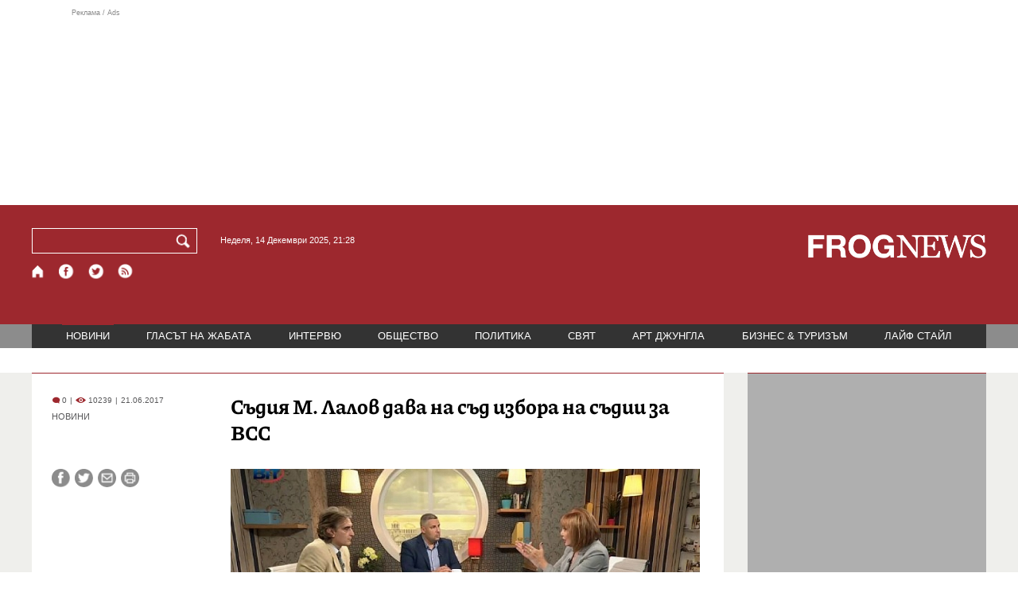

--- FILE ---
content_type: text/html; charset=utf-8
request_url: https://frognews.bg/novini/sadiia-lalov-dava-sad-izbora-sadii-vss.html
body_size: 9157
content:
<!DOCTYPE html>
<html lang="bg">
<head>
	<meta http-equiv="content-type" content="text/html; charset=UTF-8">
	<meta http-equiv="X-UA-Compatible" content="IE=edge">
	<meta name="viewport" content="width=device-width, initial-scale=1">
	<title>Съдия М. Лалов дава на съд избора на съдии за ВСС</title>
	<link rel="alternate" media="only screen and (max-width: 1200px)" href="https://mobile.frognews.bg/article/136899/">
	<meta name="description" content="Темата за новите избраници сред висшите магистрати коментираха съдия Методи Лалов, който преди време подаде оставка в знак на недоволство от менаж...">
	<meta property="fb:app_id" content="916184751791572">
	<meta property="og:url" content="https://frognews.bg/novini/sadiia-lalov-dava-sad-izbora-sadii-vss.html">
	<meta property="og:type" content="website">
	<meta property="og:title" content="Съдия М. Лалов дава на съд избора на съдии за ВСС">
	<meta property="og:description" content="Темата за новите избраници сред висшите магистрати коментираха съдия Методи Лалов, който преди време подаде оставка в знак на недоволство от менажирането на Софийски районен съд от страна на ВСС и Даниел Божилов, съпредседател на Сдружение „Ние, гражданите“.">
	<meta property="og:image" content="https://frognews.bg/images/111111111Krasi/kulezich_vss-660x330.jpg">
	<meta property="og:image:alt" content="Съдия М. Лалов дава на съд избора на съдии за ВСС">
	<meta property="og:image:type" content="image/jpeg">
	<meta property="og:image:width" content="548">
	<meta property="og:image:height" content="417">
	<meta property="og:locale" content="bg_BG">
	<!-- twitter cards -> -->
	<meta property="twitter:card" content="summary_large_image">
	<meta property="twitter:site" content="@FROGNEWSBG">
	<meta property="twitter:creator" content="@FROGNEWSBG">
	<meta property="twitter:title" content="Съдия М. Лалов дава на съд избора на съдии за ВСС">
	<meta property="twitter:description" content="Темата за новите избраници сред висшите магистрати коментираха съдия Методи Лалов, който преди време подаде оставка в знак на недоволство от менаж...">
	<meta property="twitter:image" content="https://frognews.bg/images/111111111Krasi/kulezich_vss-660x330.jpg">

    <meta name="facebook-domain-verification" content="39sqa290fxvyecee1t8kvg24xvhxme" />
	<meta name="yandex-verification" content="6cb667414bd3e8d5">
	<meta name="HandheldFriendly" content="True">
	<meta name="google" content="notranslate">
	<link rel="icon" href="/favicon.ico">
	<link rel="apple-touch-icon" sizes="180x180" href="/fav/apple-touch-icon.png">
	<link rel="icon" type="image/png" href="/fav/favicon-32x32.png" sizes="32x32">
	<link rel="icon" type="image/png" href="/fav/favicon-16x16.png" sizes="16x16">
	<link rel="manifest" href="/fav/manifest.json">
	<link rel="mask-icon" href="/fav/safari-pinned-tab.svg" color="#5BBAD5">
	<link rel="shortcut icon" href="/fav/favicon.ico">
	<meta name="msapplication-TileColor" content="#ffffff">
	<meta name="msapplication-TileImage" content="/fav/mstile-144x144.png">
	<meta name="msapplication-config" content="/fav/browserconfig.xml">
	<meta name="theme-color" content="#ffffff">
	<meta name="propeller" content="320ec90e95eb0400c7f8add5a41c1ef7">
	<meta name="bulletprofit" content="tQTKt4MCVoGtSvNTgvz6">
	<meta name="hilltopads-site-verification" content="374f104caac77aff32252f5edc5845f3a687c677">

	<link rel="dns-prefetch" href="https://stats.g.doubleclick.net">
	<link rel="dns-prefetch" href="https://www.google.com">
	<link rel="dns-prefetch" href="https://www.google.bg">
	<link rel="dns-prefetch" href="https://googleads.g.doubleclick.net">
	<link rel="dns-prefetch" href="https://www.facebook.com">
	<link rel="dns-prefetch" href="https://api.frognews.bg">
    
	<link rel="alternate" media="only screen and (max-width: 1024px)" href="https://mobile.frognews.bg/article/136899/" />
	<link rel="canonical" href="https://frognews.bg/novini/sadiia-lalov-dava-sad-izbora-sadii-vss.html">

	<link rel="amphtml" href="https://mob.frognews.bg/cat/0/">
	<link rel="search" type="application/opensearchdescription+xml" href="/opensearch.xml" title="Frognews Search">

	<link rel="stylesheet" href="/theme/03/assets/css/pub/all.min.css?v=1.22" type="text/css" media="all">
	<link rel="stylesheet" href="/theme/03/assets/css/pub/responsive.min.css?v=1.b5d4a819b608830d67d3754ad11168af" type="text/css" media="all">
	<link rel="stylesheet" href="/theme/03/assets/css/src/latest.css?v=1.b5d4a819b608830d67d3754ad11168af" type="text/css" media="all">

	<script async src="https://pagead2.googlesyndication.com/pagead/js/adsbygoogle.js"></script>
	<script src="https://ajax.googleapis.com/ajax/libs/webfont/1.6.26/webfont.js"></script>

	<!--[if lt IE 9]>
	<script src="/theme/03/assets/node_modules/html5shiv/dist/html5shiv.js"></script>
	<![endif]-->

	<!--[if lte IE 8]>
	<link rel="stylesheet" href="/theme/03/assets/css/src/win7.css" type="text/css" media="all">
	<script src="/theme/03/assets/fonts/ie7/ie7.min.js"></script>
	<![endif]-->

	

</head>
<body class="tldec2 isarticle_1 iscat_0 istext_0 iszodii_0 isucomm_0 isdev_0" data-cid="2"
      data-article="136899">

<div class="fw header-top-ad">
	<div class="wrappers">
		<div class="header-top-ad-line-1" style="height: 240px !important;overflow: hidden;">
			<span class="h_adv_txt" style="flex: 0 0 12px;">Реклама / Ads</span>
			<div class="ad-elm fr-sli-wr" data-zone="54"></div>
			<div class="h_adv ad-elm" data-zone="12"></div>
		</div>
		<div class="h_adv_hl">
			<div class="h_adv_wide ad-elm" data-zone="20"></div>
		</div>
	</div>
</div>


<div class="fw header">

	<div class="wrappers">
		<div class="header-left">
			<div class="header-search">
				<form method="get" action="/search/">
					<label for="search">Търси:</label>
					<input type="text" name="search" id="search" value="" maxlength="30" required="required">
					<button type="submit" name="submitsearch" id="submitsearch" aria-label="Търси"></button>
					<input type="hidden" name="action" value="search">
				</form>
				<span class="current-date">Неделя, 14 Декември 2025, 21:28 </span>
			</div>
			<div class="header-social">
				<a href="/" class="fr_ico_home" aria-label="Начало"></a>
				<a href="https://www.facebook.com/Frognewsbg-118001921570524/" target="_blank" class="fr_ico_fb" rel="noopener"></a>
				<a href="https://twitter.com/FROGNEWSBG" target="_blank" class="fr_ico_tw" rel="noopener"></a>
				<a href="https://rss.frognews.bg/2/НОВИНИ/" target="_blank" class="fr_ico_rss" rel="noopener"></a>
			</div>
			<span class="header-left-addons">
				<!--
				<a href="/prezidentski-izbori2021/" class="izbori-in-header hbgc">ПРЕЗИДЕНТСКИ ИЗБОРИ</a>
				<a href="/izbori2021-3/" class="izbori-in-header hbgc">ПАРЛАМЕНТАРНИ ИЗБОРИ</a>
				-->
			</span>
		</div>
		<div class="header-right stay-at-home">
			<a href="/">
				<img src="/theme/03/assets/img/frognews_logo_x2.png" alt="Frognews" width="224" height="30">
			</a>
			<!-- <span class="stay-home">#останивкъщи</span> -->
			<!-- <span class="additionaldec"></span> -->
			<!-- <a href="/izbori2021-2/" class="izbori-in-header hbgc">ПАРЛАМЕНТАРНИ ИЗБОРИ</a> -->
		</div>
	</div>

</div>

<div class="fw menu">
	<div class="wrappers menu-main">
		<ul>
			<li id="mn_2" class="mm sel">
				<a href="/novini/">НОВИНИ</a>
			</li>
			<li id="mn_3" class="mm">
				<a href="/glasat-na-jabata/glasat/">ГЛАСЪТ НА ЖАБАТА</a>
				<ul id="smh_3">
						<li><a href="/glasat-na-jabata/glasat/">ГЛАСЪТ</a></li>
						<li><a href="/glasat-na-jabata/frog-kino/">ФРОГ-КИНО</a></li>
				</ul>
			</li>
			<li id="mn_6" class="mm">
				<a href="/inteviu/">ИНТЕРВЮ</a>
			</li>
			<li id="mn_9" class="mm">
				<a href="/obshtestvo/aktualno/">ОБЩЕСТВО</a>
				<ul id="smh_9">
						<li><a href="/obshtestvo/aktualno/">АКТУАЛНО</a></li>
						<li><a href="/obshtestvo/naroden-glas/">НАРОДЕН ГЛАС</a></li>
				</ul>
			</li>
			<li id="mn_10" class="mm">
				<a href="/politika/">ПОЛИТИКА</a>
			</li>
			<li id="mn_5" class="mm">
				<a href="/svqt/">СВЯТ</a>
			</li>
			<li id="mn_8" class="mm">
				<a href="/art-jungla/">АРТ ДЖУНГЛА</a>
			</li>
			<li id="mn_4" class="mm">
				<a href="/biznes-turisam/">БИЗНЕС & ТУРИЗЪМ</a>
			</li>
			<li id="mn_112" class="mm">
				<a href="/laif-stail/">ЛАЙФ СТАЙЛ</a>
			</li></ul>
	</div>
	<div class="menu-more-items">
		
    <div class="under-menu-right-btn">

    </div>
	</div>
</div>

<div class="content">
	<div class="wide article-more-news">

	<div class="wrappers">

		<!-- Article panel -->
		<article class="article-content-blk brc">

			<div class="article-image-title">
				<div class="article-image-title-views">
					
			<span class="cmvcd">
			
				<span class="cmc"><em class="c"></em> 0</span><span class="sep">|</span>
				<span class="cmv"><em class="c"></em> 10239</span>
				<span class="sep">|</span><span class="cmd">21.06.2017</span>
				
			</span>					<span class="cat-name">НОВИНИ</span>
				</div>
				<h1>Съдия М. Лалов дава на съд избора на съдии за ВСС</h1>
			</div>

			<div class="article-image-share">

				<div class="article-share-blk">
					<div class="article-share-links">
						<button type="button" class="ico-a-fb" data-href="https://frognews.bg/novini/sadiia-lalov-dava-sad-izbora-sadii-vss.html"></button>
						<button type="button" class="ico-a-tw" data-href="https://frognews.bg/novini/sadiia-lalov-dava-sad-izbora-sadii-vss.html"></button>
						<button type="button" class="ico-a-ml" data-href="https://frognews.bg/novini/sadiia-lalov-dava-sad-izbora-sadii-vss.html"></button>
						<button type="button" class="ico-a-pr" title="136899"></button>
					</div>
				</div>

				<div class="article-image-blk">
											<img src="/images/111111111Krasi/kulezich_vss-660x330.jpg" alt="." width="590">
									</div>

			</div>

			<div class="article-image-author">
				<strong>Даниел Божилов и Методи Лалов</strong>
				<span></span>
			</div>

			<div class="article-short-text brc">
				Темата за новите избраници сред висшите магистрати коментираха съдия Методи Лалов, който преди време подаде оставка в знак на недоволство от менажирането на Софийски районен съд от страна на ВСС и Даниел Божилов, съпредседател на Сдружение „Ние, гражданите“.			</div>

			<div class="article-full-text-area">

				<div class="article-full-text-font-size">
					&nbsp;
				</div>

				<div class="article-full-text">
					&bdquo;Ние бяхме готови да приемем резултата, но при вероятност за манипулирани избори, това няма как да стане&ldquo;, коментира съдия Лалов пред bIT. Той обаче призна, че след новия избор във ВСС са влезли достойни съдии, хора от гилдията.<br /><br />&bdquo;За двама от тях аз лично съм гласувал, но мен ме притеснява това, че в този съвет трябваше да има хора, които са в технологиите на проблемите. Щях да бъда полезен, ако участвах във ВСС, но хората от съдийската квота ще се справят и без мен&ldquo;, допълни магистратът.<br /><br />&bdquo;Колеги, приятели, юристи ме гледат с укор затова, че ще упражня едно мое право, тоест ще поставя пред съд нещо, в което се съмнявам&ldquo;, коментира Лалов намерението си да оспори избора пред съдебна инстанция.<br /><br />&bdquo;Срещу мен имаше явна кампания от страна на ВСС&ldquo;, категоричен е съдията.<br /><br />&bdquo;В съдебната система всичко се върши в рамките на гилдията и се стига до компромисен вариант да се издигат абсолютно неизвестни хора, които не са поемали публични ангажименти и не са изказвали публични мнения&ldquo;, убеден е Даниел Божилов.<br /><br />Методи Лалов подкрепи позицията му като заяви: &bdquo;Истината е, че от кандидатите, предложени от парламента, има имена, които са световнонеизвестни, включително и в гилдията&ldquo;.<br /><br />&bdquo;В следващия ВСС ще има опозиция, но от около 2-3 души&ldquo;, смята Божилов. &bdquo;Ако пак добрите са опозиция, ако професионалистите са опозиция, значи сме го закъсали&ldquo;, допълни Лалов.				</div>

			</div>

			<div class="article-full-text-more">
							</div>
			<div class="article-full-text-share">

				<div class="fr-share fb-share-button"
					 data-href="https://frognews.bg/novini/sadiia-lalov-dava-sad-izbora-sadii-vss.html"
					 data-layout="button_count">
				</div>

				<div class="fr-share fb-like"
					 data-href="https://frognews.bg/novini/sadiia-lalov-dava-sad-izbora-sadii-vss.html"
					 data-layout="button"
					 data-action="like"
					 data-size="small"
					 data-show-faces="false"
					 data-width="100px"
					 data-share="false">
				</div>

				<div class="fr-share twitt">
					<a href="https://twitter.com/share" class="twitter-share-button"
					   data-show-count="false">Tweet</a>
					<script async src="//platform.twitter.com/widgets.js"></script>
				</div>

			</div>

			<div class="article-before-donate-ads">
				<div class="article-before-donate-ads-area">
					<div class="google-ads ad-elm" data-zone="38"></div>
					<div class="google-ads ad-elm" data-zone="39"></div>
				</div>
				<span class="ad-ttl">Реклама / Ads</span>
			</div>

			<a href="/donate/" class="article-donate-area">
				<span class="article-donate-text">
					Уважаеми читатели, разчитаме на Вашата подкрепа и съпричастност да продължим да правим
					журналистически разследвания. <br><br>Моля, подкрепете ни.</span>
				<span class="article-donate-lnk">
                    <span class="a-d-pp-button">
						<img src="/theme/03/assets/img/pmcards/pp-donate-btn.png" width="150" alt="Donate now">
					</span>
					<span class="a-d-cards">
						<img src="/theme/03/assets/img/pmcards/visa.png" width="45" alt="Visa">
						<img src="/theme/03/assets/img/pmcards/mastercard.png" width="45" alt="Mastercard">
						<img src="/theme/03/assets/img/pmcards/visaelectron.png" width="45" alt="Visa-electron">
						<img src="/theme/03/assets/img/pmcards/maestro.png" width="45" alt="Maestro">
						<img src="/theme/03/assets/img/pmcards/paypal.png" width="45" alt="PayPal">
						<img src="/theme/03/assets/img/pmcards/epay.png" width="45" alt="Epay">
					</span>
				</span>

			</a>

			<div class="article-after-text-ad">
				<div class="google-ads ad-elm" data-zone="29"></div>
				<span class="ad-ttl">Реклама / Ads</span>
			</div>

			<div class="article-related-news-hl">
				<div class="article-related-news brc">
					<strong class="p-ttl">ОЩЕ ПО ТЕМАТА</strong>
					<div class="article-related-news-items">
													<a href="/novini/uchen-nasa-razkri-misteriiata-vitleemskata-zvezda.html"
							   class="item img5txt5 num1 brc"
							   title="Учен от НАСА разкри мистерията на „Витлеемската звезда“">
                                <span class="plhldr">
                                    <img src="/images2/thumbs16x9/300/9d8c8216d_vitleem2.jpg" alt="." width="156" height="93">
                                    
			<span class="cmvcd">
			
				<span class="cmc"><em class="c"></em> 5</span><span class="sep">|</span>
				<span class="cmv"><em class="c"></em> 1438</span>
				<span class="sep">|</span><span class="cmd">14.12.2025</span>
				
			</span>                                </span>
								<strong><span class="c">Учен от НАСА разкри мистерията на</span> „Витлеемската звезда“</strong>
								<span class="hh"></span>
							</a>
													<a href="/novini/koi-metali-preobrashtat-svetovnata-ikonomika-prez-2026.html"
							   class="item img5txt5 num2 brc"
							   title="Кои метали преобръщат световната икономика през 2026 г.">
                                <span class="plhldr">
                                    <img src="/images2/thumbs16x9/300/0d6eae711_neodim.jpg" alt="." width="156" height="93">
                                    
			<span class="cmvcd">
			
				<span class="cmc"><em class="c"></em> 0</span><span class="sep">|</span>
				<span class="cmv"><em class="c"></em> 1502</span>
				<span class="sep">|</span><span class="cmd">14.12.2025</span>
				
			</span>                                </span>
								<strong><span class="c">Кои метали преобръщат световната икономика</span> през 2026 г.</strong>
								<span class="hh"></span>
							</a>
													<a href="/novini/kakvo-iadat-monasite-sveta-gora-vreme-kolednite-posti.html"
							   class="item img5txt5 num3 brc"
							   title="Какво ядат монасите от Света гора по време на Коледните пости">
                                <span class="plhldr">
                                    <img src="/images2/thumbs16x9/300/fcdae6c72_monasi.jpg" alt="." width="156" height="93">
                                    
			<span class="cmvcd">
			
				<span class="cmc"><em class="c"></em> 0</span><span class="sep">|</span>
				<span class="cmv"><em class="c"></em> 1448</span>
				<span class="sep">|</span><span class="cmd">14.12.2025</span>
				
			</span>                                </span>
								<strong><span class="c">Какво ядат монасите от Света гора по време</span> на Коледните пости</strong>
								<span class="hh"></span>
							</a>
													<a href="/novini/sniag-nova-godina.html"
							   class="item img5txt5 num4 brc"
							   title="Сняг за Нова година">
                                <span class="plhldr">
                                    <img src="/images2/thumbs16x9/300/41f75aa58_shte-ima-li-s.png" alt="." width="156" height="93">
                                    
			<span class="cmvcd">
			
				<span class="cmc"><em class="c"></em> 0</span><span class="sep">|</span>
				<span class="cmv"><em class="c"></em> 1807</span>
				<span class="sep">|</span><span class="cmd">14.12.2025</span>
				
			</span>                                </span>
								<strong><span class="c">Сняг за Нова г</span>одина</strong>
								<span class="hh"></span>
							</a>
											</div>
				</div>
			</div>

							<div class="cm-box cm-api-v1 brc" data-item="136899">
					<div class="cm-add-hl">
						<h4 class="p-ttl">
							<strong>КОМЕНТАРИ</strong>
							<span id="cm-req-reg-img"><span class="cselbg">&#xe912;</span></span>
						</h4>
						<div class="cm-add"></div>
					</div>
					<div class="cm-list"></div>
				</div>
			
			<div class="article-after-comments-ad">
				<div class="google-ads ad-elm" data-zone="30"></div>
				<span class="ad-ttl">Реклама / Ads</span>
			</div>

		</article>
		<!-- End of Article -->

		<!-- Right Panel -->
		<div class="inside-news-right">

			<div class="inside-area-right-top-ad brc">
				<div class="ad-elm" data-zone="26"></div>
				<span class="ad-ttl">Реклама / Ads</span>
			</div>

			<div class="fr-mosted-latest brc">
				
<div class="mosted-viewed-blk">
	<strong class="p-ttl">НАЙ-ЧЕТЕНИ</strong>
	<div class="mosted-viewed-slider">
                                <div class="item">
                <a href="/novini/stalin-izbiva-milioni-vesel-jivotat-dnes-nad-milion-ginat-ukraina-kato-osvoboditeli.html" class="lnk-photo">
                    <img src="/images2/thumbs16x9/185/c1a0980b1_stalin1.jpg" alt="Сталин избива милиони, за да е весел животът. Днес над милион гинат в Украйна като &quot;освободители&quot;" width="147" height="98">
                    
			<span class="cmvcd">
			
				<span class="cmc"><em class="c"></em> 30</span><span class="sep">|</span>
				<span class="cmv"><em class="c"></em> 5875</span>
				<span class="sep">|</span><span class="cmd">14.12.2025</span>
				
			</span>                </a>
                <span class="item-sub-blk">
                    <a href="/novini/stalin-izbiva-milioni-vesel-jivotat-dnes-nad-milion-ginat-ukraina-kato-osvoboditeli.html" title="Сталин избива милиони, за да е весел животът. Днес над милион гинат в Украйна като &quot;освободители&quot;"
                       class="item"><span class="c">Сталин избива милиони, за да е весел животът.</span> Днес над милион гинат в Украйна като "освободители"</a>
                </span>
            </div>
                                            <div class="item">
                <a href="/obshtestvo/aktualno/arestuvaha-nachalnika-peto-raionno-sofiia-negovi-kolegi-drugi-12-banditi-zadarjani-vchera.html" class="lnk-photo">
                    <img src="/images2/thumbs16x9/185/68b08687e_gdbop.jpg" alt="Арестуваха началника на Пето районно в София и негови колеги. Други 12 бандити задържани вчера" width="147" height="98">
                    
			<span class="cmvcd">
			
				<span class="cmc"><em class="c"></em> 15</span><span class="sep">|</span>
				<span class="cmv"><em class="c"></em> 4613</span>
				<span class="sep">|</span><span class="cmd">12.12.2025</span>
				
			</span>                </a>
                <span class="item-sub-blk">
                    <a href="/obshtestvo/aktualno/arestuvaha-nachalnika-peto-raionno-sofiia-negovi-kolegi-drugi-12-banditi-zadarjani-vchera.html" title="Арестуваха началника на Пето районно в София и негови колеги. Други 12 бандити задържани вчера"
                       class="item"><span class="c">Арестуваха началника на Пето районно в София и негови колеги.</span> Други 12 бандити задържани вчера</a>
                </span>
            </div>
                                            <div class="item">
                <a href="/obshtestvo/aktualno/rusiia-krim-pod-masivna-ataka-goriat-nefteni-depa-elektrotsentrali.html" class="lnk-photo">
                    <img src="/images2/thumbs16x9/185/556edfc5f_krim234.jpg" alt="Русия и Крим под масивна атака: Горят нефтени депа и електроцентрали" width="147" height="98">
                    
			<span class="cmvcd">
			
				<span class="cmc"><em class="c"></em> 15</span><span class="sep">|</span>
				<span class="cmv"><em class="c"></em> 3902</span>
				<span class="sep">|</span><span class="cmd">14.12.2025</span>
				
			</span>                </a>
                <span class="item-sub-blk">
                    <a href="/obshtestvo/aktualno/rusiia-krim-pod-masivna-ataka-goriat-nefteni-depa-elektrotsentrali.html" title="Русия и Крим под масивна атака: Горят нефтени депа и електроцентрали"
                       class="item"><span class="c">Русия и Крим под масивна атака:</span> Горят нефтени депа и електроцентрали</a>
                </span>
            </div>
                                            <div class="item">
                <a href="/novini/vremenna-promiana-marshrutite-tramvai-10-12-15-18.html" class="lnk-photo">
                    <img src="/images2/thumbs16x9/185/9e39d5fc3_10-tram.jpg" alt="Временна промяна в маршрутите на трамваи 10, 12, 15 и 18" width="147" height="98">
                    
			<span class="cmvcd">
			
				<span class="cmc"><em class="c"></em> 0</span><span class="sep">|</span>
				<span class="cmv"><em class="c"></em> 3884</span>
				<span class="sep">|</span><span class="cmd">12.12.2025</span>
				
			</span>                </a>
                <span class="item-sub-blk">
                    <a href="/novini/vremenna-promiana-marshrutite-tramvai-10-12-15-18.html" title="Временна промяна в маршрутите на трамваи 10, 12, 15 и 18"
                       class="item"><span class="c">Временна промяна в маршрутите</span> на трамваи 10, 12, 15 и 18</a>
                </span>
            </div>
                                            <div class="item">
                <a href="/svqt/sasht-predlagat-ukraina-iztegli-donbas-zamiana-svobodna-ikonomicheska-zona-tvardi-zelenski.html" class="lnk-photo">
                    <img src="/images2/thumbs16x9/185/61a8f9a7c_654c1a144e95f972b2cae8cd5001e57c-zelenski-ykraina-ataka.jpg" alt="САЩ предлагат на Украйна да се изтегли от Донбас в замяна на „свободна икономическа зона“, твърди Зеленски" width="147" height="98">
                    
			<span class="cmvcd">
			
				<span class="cmc"><em class="c"></em> 24</span><span class="sep">|</span>
				<span class="cmv"><em class="c"></em> 3408</span>
				<span class="sep">|</span><span class="cmd">12.12.2025</span>
				
			</span>                </a>
                <span class="item-sub-blk">
                    <a href="/svqt/sasht-predlagat-ukraina-iztegli-donbas-zamiana-svobodna-ikonomicheska-zona-tvardi-zelenski.html" title="САЩ предлагат на Украйна да се изтегли от Донбас в замяна на „свободна икономическа зона“, твърди Зеленски"
                       class="item"><span class="c">САЩ предлагат на Украйна да се изтегли от Донбас</span> в замяна на „свободна икономическа зона“, твърди Зеленски</a>
                </span>
            </div>
                                            <div class="item">
                <a href="/novini/pulev-nokautiran-shestiia-rund.html" class="lnk-photo">
                    <img src="/images2/thumbs16x9/185/d61fc6371_pulev.jpeg" alt="Пулев нокаутиран в шестия рунд" width="147" height="98">
                    
			<span class="cmvcd">
			
				<span class="cmc"><em class="c"></em> 8</span><span class="sep">|</span>
				<span class="cmv"><em class="c"></em> 3402</span>
				<span class="sep">|</span><span class="cmd">13.12.2025</span>
				
			</span>                </a>
                <span class="item-sub-blk">
                    <a href="/novini/pulev-nokautiran-shestiia-rund.html" title="Пулев нокаутиран в шестия рунд"
                       class="item"><span class="c">Пулев нокаутиран</span> в шестия рунд</a>
                </span>
            </div>
                                            <div class="item">
                <a href="/novini/wsj-protestite-gen-razklashtat-samo-vlastta-geopoliticheskiia-kurs-balgariia.html" class="lnk-photo">
                    <img src="/images2/thumbs16x9/185/38d7b57c4_1765566740_693c691463f8a.jpg" alt="WSJ: Протестите на Gen Z разклащат не само властта, но и геополитическия курс на България" width="147" height="98">
                    
			<span class="cmvcd">
			
				<span class="cmc"><em class="c"></em> 10</span><span class="sep">|</span>
				<span class="cmv"><em class="c"></em> 3383</span>
				<span class="sep">|</span><span class="cmd">12.12.2025</span>
				
			</span>                </a>
                <span class="item-sub-blk">
                    <a href="/novini/wsj-protestite-gen-razklashtat-samo-vlastta-geopoliticheskiia-kurs-balgariia.html" title="WSJ: Протестите на Gen Z разклащат не само властта, но и геополитическия курс на България"
                       class="item"><span class="c">WSJ:</span> Протестите на Gen Z разклащат не само властта, но и геополитическия курс на България</a>
                </span>
            </div>
                                            <div class="item">
                <a href="/novini/shefat-ukrainskoto-razuznavane-predupredi-rusnatsite-nasochiha-oreshnik-kam-evropa.html" class="lnk-photo">
                    <img src="/images2/thumbs16x9/185/db6c17bf5_oreshnik-1.jpg" alt="Шефът на украинското разузнаване предупреди: Руснаците насочиха &quot;Орешник&quot; към Европа" width="147" height="98">
                    
			<span class="cmvcd">
			
				<span class="cmc"><em class="c"></em> 9</span><span class="sep">|</span>
				<span class="cmv"><em class="c"></em> 3350</span>
				<span class="sep">|</span><span class="cmd">14.12.2025</span>
				
			</span>                </a>
                <span class="item-sub-blk">
                    <a href="/novini/shefat-ukrainskoto-razuznavane-predupredi-rusnatsite-nasochiha-oreshnik-kam-evropa.html" title="Шефът на украинското разузнаване предупреди: Руснаците насочиха &quot;Орешник&quot; към Европа"
                       class="item"><span class="c">Шефът на украинското разузнаване предупреди:</span> Руснаците насочиха "Орешник" към Европа</a>
                </span>
            </div>
                    	</div>
</div>
			</div>

			<div class="inside-area-right-middle-ad" style="min-height: 330px;">
				<div class="r_b_c ad-elm" data-zone="28" style="height: 250px !important;">
				</div>
				<span class="ad-ttl">Реклама / Ads</span>
			</div>


		</div>
		<!-- End of Right Panel -->

	</div>
</div>

<script type="application/ld+json">
	{
		"@context": "https://schema.org",
		"@type": "NewsArticle",
		"mainEntityOfPage": {
			"@type": "WebPage",
			"@id": "https://frognews.bg/novini/sadiia-lalov-dava-sad-izbora-sadii-vss.html"
        },
        "headline": "Съдия М. Лалов дава на съд избора на съдии за ВСС",
        "image": "https://frognews.bg/images/111111111Krasi/kulezich_vss-660x330.jpg",
        "datePublished": "2017-06-21T21:25:32+03:00",
        "dateModified": "2017-06-21T21:25:32+03:00",
        "author": {
            "@type": "Organization",
            "name": "Frognews",
            "logo": {
                "@type": "ImageObject",
                "url": "https://frognews.bg/fav/apple-touch-icon.png"
            }
        },
        "publisher": {
            "@type": "Organization",
            "name": "Frognews",
            "logo": {
                "@type": "ImageObject",
                "url": "https://frognews.bg/fav/apple-touch-icon.png"
            }
        },
        "isAccessibleForFree": true,
        "articleBody": "&bdquo;Ние бяхме готови да приемем резултата, но при вероятност за манипулирани избори, това няма как да стане&ldquo;, коментира съдия Лалов пред bIT. Той обаче призна, че след новия избор във ВСС са влезли достойни съдии, хора от гилдията.&bdquo;За двама от тях аз лично съм гласувал, но мен ме притеснява това, че в този съвет трябваше да има хора, които са в технологиите на проблемите. Щях да бъда полезен, ако участвах във ВСС, но хората от съдийската квота ще се справят и без мен&ldquo;, допълни магистратът.&bdquo;Колеги, приятели, юристи ме гледат с укор затова, че ще упражня едно мое право, тоест ще поставя пред съд нещо, в което се съмнявам&ldquo;, коментира Лалов намерението си да оспори избора пред съдебна инстанция.&bdquo;Срещу мен имаше явна кампания от страна на ВСС&ldquo;, категоричен е съдията.&bdquo;В съдебната система всичко се върши в рамките на гилдията и се стига до компромисен вариант да се издигат абсолютно неизвестни хора, които не са поемали публични ангажименти и не са изказвали публични мнения&ldquo;, убеден е Даниел Божилов.Методи Лалов подкрепи позицията му като заяви: &bdquo;Истината е, че от кандидатите, предложени от парламента, има имена, които са световнонеизвестни, включително и в гилдията&ldquo;.&bdquo;В следващия ВСС ще има опозиция, но от около 2-3 души&ldquo;, смята Божилов. &bdquo;Ако пак добрите са опозиция, ако професионалистите са опозиция, значи сме го закъсали&ldquo;, допълни Лалов."
    }
</script>

</div>

<div class="hr before-aboutus">
	<div class="wrappers"></div>
</div>

<div id="about-apps">
	<div class="wrappers about-apps-blk">
		<div class="about-blk">
			<a href="/zanas/">ЗА НАС</a><span>|</span>
			<a href="/kontakti/">КОНТАКТИ</a><span>|</span>
			<a href="/reklama/">РЕКЛАМА</a>
			
		</div>
		<div class="apps-blk">
			<a href="https://mobile.frognews.bg/nomobile/" target="_blank" class="app-mobile-website" rel="noopener"></a>
			<a href="https://play.google.com/store/apps/details?id=bg.frognews.frognews"
			   target="_blank" class="app-android" rel="noopener"></a>
		</div>
	</div>
</div>

<div id="footer">
	<div class="wrappers footerblk">
		<div class="footer-logo">
			<a href="/" class="logo_group logo2">
				<!-- <span class="additionaldec"></span> -->
				<span>новини от FROGNEWS</span>
				<!-- <span class="nydecor"></span> -->
			</a>
		</div>
		<div class="footer-nav">
			<ul>
				<li>
					
				<a href="/novini/" class="fmm c sel">НОВИНИ</a>
				<p id="fsmh_2"></p>
				<a href="/glasat-na-jabata/" class="fmm c">ГЛАСЪТ НА ЖАБАТА</a>
				<p id="fsmh_3"></p>
				<a href="/inteviu/" class="fmm c">ИНТЕРВЮ</a>
				<p id="fsmh_6"></p>
				<a href="/obshtestvo/" class="fmm c">ОБЩЕСТВО</a>
				<p id="fsmh_9"></p>
				<a href="/politika/" class="fmm c">ПОЛИТИКА</a>
				<p id="fsmh_10"></p></li><li>
				<a href="/svqt/" class="fmm c">СВЯТ</a>
				<p id="fsmh_5"></p>
				<a href="/art-jungla/" class="fmm c">АРТ ДЖУНГЛА</a>
				<p id="fsmh_8"></p>
				<a href="/biznes-turisam/" class="fmm c">БИЗНЕС & ТУРИЗЪМ</a>
				<p id="fsmh_4"></p>
				<a href="/laif-stail/" class="fmm c">ЛАЙФ СТАЙЛ</a>
				<p id="fsmh_112"></p>
				</li>
			</ul>
		</div>
	</div>
	<div class="wrappers footercopyrights">
		&copy; 2006 FROG NEWS. Всички права запазени. |
        <a href="https://frognews.bg/politika-za-poveritelnost-en/">Privacy policy</a> |
        Дизайн: studio greight |
        <a href="https://sofrondes.com" rel="noopener" target="_blank">www.sofrondes.com</a> |
        <a href="https://ticket.bg" target="_blank">ticket.bg</a>
	</div>
</div>

<div class="ad-elm" data-zone="58"></div>

<span id="date-holder" data-ntfstate="0"></span>

<script src="/theme/03/assets/node_modules/requirejs/require.min.js"
			data-main="/theme/03/assets/js/src/init.js?v=1.27.b5d4a819b608830d67d3754ad11168af"></script>

<div class="jump-top hidden"><button type="button">&nbsp;</button></div>
<!--
<a href="/kultura/dobro-utro/" class="floating-btn good-morning cselbg">ДОБРО УТРО</a>
-->

<div class="hover-mask"></div>
<div class="hover-blk">
	<div class="handle hover-blk-head"><i>&nbsp;</i><button type="button" class="hover-blk-close">&#10006;</button></div>
	<div class="hover-blk-body"></div>
</div>



<!-- Global site tag (gtag.js) - Google Analytics -->
<script async src="https://www.googletagmanager.com/gtag/js?id=G-1CTCBK8W94"></script>
<script>
	window.dataLayer = window.dataLayer || [];
	function gtag(){dataLayer.push(arguments);}
	gtag('js', new Date());

	gtag('config', 'G-1CTCBK8W94');
</script>

<!-- FACEBOOK share -->
<div id="fb-root"></div>
<script async defer crossorigin="anonymous"
		src="https://connect.facebook.net/bg_BG/sdk.js#xfbml=1&version=v9.0&appId=916184751791572&autoLogAppEvents=1"
		nonce="wUbImKgo"></script>
<script>

	(function(d, s, id) {
		var js, fjs = d.getElementsByTagName(s)[0];
		if (d.getElementById(id)) return;
		js = d.createElement(s); js.id = id;
		js.src = 'https://connect.facebook.net/bg_BG/sdk.js#xfbml=1&version=v3.0&appId=916184751791572&autoLogAppEvents=1';
		fjs.parentNode.insertBefore(js, fjs);
	}(document, 'script', 'facebook-jssdk'));

</script>
<!-- END OF FACEBOOK share -->

<script async src="/theme/03/assets/js/pub/a.js?v=1.13"></script>

<!-- Clarity tracking code for https://frognews.bg/ -->
<!--
<script type="text/javascript">*}
    (function(c,l,a,r,i,t,y){*}
        c[a]=c[a]||function(){(c[a].q=c[a].q||[]).push(arguments)};*}
       t=l.createElement(r);t.async=1;t.src="https://www.clarity.ms/tag/"+i;*}
        y=l.getElementsByTagName(r)[0];y.parentNode.insertBefore(t,y);*}
    })(window, document, "clarity", "script", "hwucrn62av");*}
</script>
-->

<script type="text/javascript" src="//delivery.r2b2.io/get/frognews.bg/generic/sticky"></script>


<script>
    if (typeof MutationObserver !== "undefined") {
        const observer = new MutationObserver(() => {
            document.querySelector(".google-revocation-link-placeholder")?.remove();
        });
        observer.observe(document.body, {
            childList: true,
        });
    }
</script>

</body>
</html>


--- FILE ---
content_type: text/html; charset=utf-8
request_url: https://www.google.com/recaptcha/api2/aframe
body_size: 267
content:
<!DOCTYPE HTML><html><head><meta http-equiv="content-type" content="text/html; charset=UTF-8"></head><body><script nonce="13AnqK0EV05OenW5yH3gqA">/** Anti-fraud and anti-abuse applications only. See google.com/recaptcha */ try{var clients={'sodar':'https://pagead2.googlesyndication.com/pagead/sodar?'};window.addEventListener("message",function(a){try{if(a.source===window.parent){var b=JSON.parse(a.data);var c=clients[b['id']];if(c){var d=document.createElement('img');d.src=c+b['params']+'&rc='+(localStorage.getItem("rc::a")?sessionStorage.getItem("rc::b"):"");window.document.body.appendChild(d);sessionStorage.setItem("rc::e",parseInt(sessionStorage.getItem("rc::e")||0)+1);localStorage.setItem("rc::h",'1765740505268');}}}catch(b){}});window.parent.postMessage("_grecaptcha_ready", "*");}catch(b){}</script></body></html>

--- FILE ---
content_type: text/css
request_url: https://frognews.bg/theme/03/assets/css/pub/all.min.css?v=1.22
body_size: 21741
content:
@charset "utf-8";
/* fonts.css */
@font-face{font-family:frognews;src:url('/theme/03/assets/fonts/fonts/frognews.eot?a13');src:url('/theme/03/assets/fonts/fonts/frognews.eot?a13#iefix') format('embedded-opentype'),url('/theme/03/assets/fonts/fonts/frognews.woff2?a13') format('woff2'),url('/theme/03/assets/fonts/fonts/frognews.ttf?a13') format('truetype'),url('/theme/03/assets/fonts/fonts/frognews.woff?a13') format('woff'),url('/theme/03/assets/fonts/fonts/frognews.svg?a13#frognews') format('svg');font-weight:400;font-style:normal;font-display:swap}.fn-neam-nervi:before{content:"\e908"}.fn-menu:before{content:"\e900"}.fn-home:before{content:"\e901"}.fn-views:before{content:"\e902"}.fn-comments:before{content:"\e903"}.fn-menu-arrow-up:before{content:"\e904"}.fn-menu-arrow-down:before{content:"\e905"}.fn-voiceofthefrog:before{content:"\e906"}.fn-topfrog:before{content:"\e907"}.fn-underground:before{content:"\e909"}.fn-close:before{content:"\e90a"}.fn-uniE90B:before{content:"\e90b"}.fn-uniE90C:before{content:"\e90c"}.fn-uniE90D:before{content:"\e90d"}.fn-uniE90E:before{content:"\e90e"}.fn-comment-main:before{content:"\e97a"}.fn-comment-sub:before{content:"\e97b"}.fn-voteplus:before{content:"\e97c"}.fn-voteminus:before{content:"\e97d"}.fn-votespam:before{content:"\e97e"}.fn-criminal:before{content:"\e90f"}.fn-dot:before{content:"\e910"}.fn-arrowtop:before{content:"\e911"}.fn-comments-form-ico:before{content:"\e912"}.fn-comments-form-profile:before{content:"\e913"}.fn-comments-form-exit:before{content:"\e914"}.fn-archive-icon:before{content:"\e915"}.fn-izbornaredaktora:before{content:"\e916"}

/* colorspace.css */
.a_bg_c:hover,body.istext_1 .cselbg,body.tldec0 .cselbg,body.tldec2 .cselbg,body.tldec2 .header,body.tldec218 .cselbg,body.tldec219 .cselbg,body.tldec222 .cselbg,body.tldec224 .cselbg,body.tldec225 .cselbg,body.tldec226 .cselbg,body.tldec230 .cselbg,body.tldec231 .cselbg,body.tldec232 .cselbg,body.tldec233 .cselbg,body.tldec234 .cselbg,body.tldec235 .cselbg{background-color:#9d282e}.a_bg_c:hover{color:#fff}#mn_0.sel,#mn_0::before,#mn_2.sel,#mn_222.sel,#mn_222::before,#mn_224.sel,#mn_224::before,#mn_225.sel,#mn_225::before,#mn_226.sel,#mn_226::before,#mn_230.sel,#mn_230::before,#mn_231.sel,#mn_231::before,#mn_232.sel,#mn_232::before,#mn_233.sel,#mn_233::before,#mn_234.sel,#mn_234::before,#mn_235.sel,#mn_235::before,#mn_2::before{border-top:1px solid #9d282e}#mn_3.sel,#mn_3::before{border-top:1px solid #a8c628}#mn_4.sel,#mn_4::before{border-top:1px solid #00bdff}#mn_5.sel,#mn_5::before{border-top:1px solid #066ec9}#mn_6.sel,#mn_6::before{border-top:1px solid #8f4daa}#mn_8.sel,#mn_8::before{border-top:1px solid #cb2469}#mn_9.sel,#mn_9::before{border-top:1px solid #f29400}#mn_10.sel,#mn_10::before{border-top:1px solid #578203}#mn_12.sel,#mn_12::before{border-top:1px solid #000}#mn_112.sel,#mn_112::before{border-top:1px solid #ffce00}#mn_200.sel,#mn_200::before{border-top:1px solid #ed6000}body.tldec3 .cselbg,body.tldec3 .header,body.tldec73 .cselbg,body.tldec73 .header,body.tldec74 .cselbg,body.tldec74 .header,body.tldec75 .cselbg,body.tldec75 .headerm{background-color:#a8c628}body.tldec6 .cselbg,body.tldec6 .header{background-color:#8f4daa}body.tldec103 .cselbg,body.tldec103 .header,body.tldec121 .cselbg,body.tldec215 .cselbg,body.tldec215 .header,body.tldec221 .cselbg,body.tldec32 .cselbg,body.tldec32 .header,body.tldec33 .cselbg,body.tldec33 .header,body.tldec34 .cselbg,body.tldec34 .header,body.tldec81 .cselbg,body.tldec81 .header,body.tldec9 .cselbg,body.tldec9 .header{background-color:#f29400}body.tldec10 .cselbg,body.tldec10 .header{background-color:#578203}body.tldec200 .cselbg,body.tldec200 .header{background-color:#ed6000}body.tldec5 .cselbg,body.tldec5 .header{background-color:#066ec9}body.tldec22 .cselbg,body.tldec22 .header,body.tldec220 .cselbg,body.tldec220 .header,body.tldec24 .cselbg,body.tldec24 .header,body.tldec8 .cselbg,body.tldec8 .header{background-color:#cb2469}body.tldec4 .cselbg,body.tldec4 .header{background-color:#00bdff}body.tldec108 .cselbg,body.tldec108 .header,body.tldec11 .cselbg,body.tldec11 .header,body.tldec112 .cselbg,body.tldec112 .header,body.tldec13 .cselbg,body.tldec13 .header,body.tldec15 .cselbg,body.tldec15 .header,body.tldec16 .cselbg,body.tldec16 .header,body.tldec17 .cselbg,body.tldec17 .header,body.tldec18 .cselbg,body.tldec18 .header{background-color:#ffce00}.c,.csel a,.emph,body.tldec222 .csel a,body.tldec224 .csel a,body.tldec225 .csel a,body.tldec226 .csel a,body.tldec230 .csel a,body.tldec231 .csel a,body.tldec232 .csel a,body.tldec233 .csel a,body.tldec234 .csel a,body.tldec235 .csel a,body.tldec3 .csel a{color:#9d282e!important}body.tldec3 .c,body.tldec3 .csel a,body.tldec3 .emph,body.tldec73 .c,body.tldec73 .csel a,body.tldec73 .emph,body.tldec74 .c,body.tldec74 .csel a,body.tldec74 .emph,body.tldec75 .csel a,body.tldec75 .emph{color:#a8c628!important}body.tldec6 .c,body.tldec6 .csel a,body.tldec6 .emph{color:#8f4daa!important}body.tldec103 .c,body.tldec103 .csel a,body.tldec103 .emph,body.tldec121 .c,body.tldec121 .csel a,body.tldec121 .emph,body.tldec215 .c,body.tldec215 .csel a,body.tldec215 .emph,body.tldec221 .c,body.tldec221 .csel a,body.tldec221 .emph,body.tldec32 .c,body.tldec32 .csel a,body.tldec32 .emph,body.tldec33 .c,body.tldec33 .csel a,body.tldec33 .emph,body.tldec34 .c,body.tldec34 .csel a,body.tldec34 .emph,body.tldec81 .c,body.tldec81 .csel a,body.tldec81 .emph,body.tldec9 .c,body.tldec9 .csel a,body.tldec9 .emph{color:#f29400!important}body.tldec10 .c,body.tldec10 .csel a,body.tldec10 .emph{color:#578203!important}body.tldec200 .c,body.tldec200 .csel a,body.tldec200 .emph{color:#ed6000!important}body.tldec5 .c,body.tldec5 .csel a,body.tldec5 .emph{color:#066ec9!important}body.tldec22 .c,body.tldec22 .csel a,body.tldec22 .emph,body.tldec220 .c,body.tldec220 .csel a,body.tldec220 .emph,body.tldec24 .c,body.tldec24 .csel a,body.tldec24 .emph,body.tldec8 .c,body.tldec8 .csel a,body.tldec8 .emph{color:#cb2469!important}body.tldec4 .c,body.tldec4 .csel a,body.tldec4 .emph{color:#00bdff!important}body.tldec108 .c,body.tldec108 .csel a,body.tldec108 .emph,body.tldec11 .c,body.tldec11 .csel a,body.tldec11 .emph,body.tldec112 .c,body.tldec112 .csel a,body.tldec112 .emph,body.tldec13 .c,body.tldec13 .csel a,body.tldec13 .emph,body.tldec15 .c,body.tldec15 .csel a,body.tldec15 .emph,body.tldec16 .c,body.tldec16 .csel a,body.tldec16 .emph,body.tldec17 .c,body.tldec17 .csel a,body.tldec17 .emph,body.tldec18 .c,body.tldec18 .csel a,body.tldec18 .emph{color:#ffce00!important}.brc{border-color:#9d282e!important}body.tldec3 .article-full-text blockquote,body.tldec3 .brc,body.tldec73 .article-full-text blockquote,body.tldec73 .brc,body.tldec74 .article-full-text blockquote,body.tldec74 .brc,body.tldec75 .article-full-text blockquote,body.tldec75 .brc{border-color:#a8c628!important}body.tldec6 .article-full-text blockquote,body.tldec6 .brc{border-color:#8f4daa!important}body.tldec103 .article-full-text blockquote,body.tldec103 .brc,body.tldec121 .article-full-text blockquote,body.tldec121 .brc,body.tldec215 .article-full-text blockquote,body.tldec215 .brc,body.tldec221 .article-full-text blockquote,body.tldec221 .brc,body.tldec32 .article-full-text blockquote,body.tldec32 .brc,body.tldec33 .article-full-text blockquote,body.tldec33 .brc,body.tldec34 .article-full-text blockquote,body.tldec34 .brc,body.tldec81 .article-full-text blockquote,body.tldec81 .brc,body.tldec9 .article-full-text blockquote,body.tldec9 .brc{border-color:#f29400!important}body.tldec10 .article-full-text blockquote,body.tldec10 .brc{border-color:#578203!important}body.tldec200 .article-full-text blockquote,body.tldec200 .brc{border-color:#ed6000!important}body.tldec5 .article-full-text blockquote,body.tldec5 .brc{border-color:#066ec9!important}body.tldec22 .article-full-text blockquote,body.tldec22 .brc,body.tldec220 .article-full-text blockquote,body.tldec220 .brc,body.tldec24 .article-full-text blockquote,body.tldec24 .brc,body.tldec8 .article-full-text blockquote,body.tldec8 .brc{border-color:#cb2469!important}body.tldec4 .article-full-text blockquote,body.tldec4 .brc{border-color:#00bdff!important}body.tldec108 .article-full-text blockquote,body.tldec108 .brc,body.tldec11 .article-full-text blockquote,body.tldec11 .brc,body.tldec112 .article-full-text blockquote,body.tldec112 .brc,body.tldec13 .article-full-text blockquote,body.tldec13 .brc,body.tldec15 .article-full-text blockquote,body.tldec15 .brc,body.tldec16 .article-full-text blockquote,body.tldec16 .brc,body.tldec17 .article-full-text blockquote,body.tldec17 .brc,body.tldec18 .article-full-text blockquote,body.tldec18 .brc{border-color:#ffce00!important}.hbgc.active,.hbgc:hover{background-color:#9d282e!important}body.tldec3 .hbgc.active,body.tldec3 .hbgc:hover,body.tldec73 .hbgc.active,body.tldec73 .hbgc:hover,body.tldec74 .hbgc.active,body.tldec74 .hbgc:hover,body.tldec75 .hbgc.active,body.tldec75 .hbgc:hover{background-color:#a8c628!important}body.tldec6 .hbgc.active,body.tldec6 .hbgc:hover{background-color:#8f4daa!important}body.tldec103 .hbgc.active,body.tldec103 .hbgc:hover,body.tldec215 .hbgc.active,body.tldec215 .hbgc:hover,body.tldec32 .hbgc.active,body.tldec32 .hbgc:hover,body.tldec33 .hbgc.active,body.tldec33 .hbgc:hover,body.tldec34 .hbgc.active,body.tldec34 .hbgc:hover,body.tldec81 .hbgc.active,body.tldec81 .hbgc:hover,body.tldec9 .hbgc.active,body.tldec9 .hbgc:hover{background-color:#f29400!important}body.tldec10 .hbgc.active,body.tldec10 .hbgc:hover{background-color:#578203!important}body.tldec200 .hbgc.active,body.tldec200 .hbgc:hover{background-color:#ed6000!important}body.tldec5 .hbgc.active,body.tldec5 .hbgc:hover{background-color:#066ec9!important}body.tldec22 .hbgc.active,body.tldec22 .hbgc:hover,body.tldec220 .hbgc.active,body.tldec24 .hbgc.active,body.tldec24 .hbgc:hover,body.tldec8 .hbgc.active,body.tldec8 .hbgc:hover{background-color:#cb2469!important}body.tldec4 .hbgc.active,body.tldec4 .hbgc:hover{background-color:#00bdff!important}body.tldec108 .hbgc.active,body.tldec108 .hbgc:hover,body.tldec11 .hbgc.active,body.tldec11 .hbgc:hover,body.tldec112 .hbgc.active,body.tldec112 .hbgc:hover,body.tldec13 .hbgc.active,body.tldec13 .hbgc:hover,body.tldec15 .hbgc.active,body.tldec15 .hbgc:hover,body.tldec16 .hbgc.active,body.tldec16 .hbgc:hover,body.tldec17 .hbgc.active,body.tldec17 .hbgc:hover,body.tldec18 .hbgc.active,body.tldec18 .hbgc:hover{background-color:#ffce00!important}

/* style.css */
.arch-news-paging .paging ul li a.active,.arch-news-paging .paging ul li a:hover,.badge,.bg-frog,.elections-news-area-left .item:first-child .plhldr,.elections-news-area-left .item:first-child .plhldr strong,.frog-satire-items .paging ul li a.active,.frog-satire-items .paging ul li a:hover,.frog-satire-main .article-image-title-views,.frog-satire-main .article-image-title-views span,.frog-satire-main h1,.hp-donate-area .hp-donate-area-head a:hover,.search-news-paging .paging ul li a.active,.search-news-paging .paging ul li a:hover,.top-news-slider-nav li.cselbg span,.top-news-slider-nav li:hover span,.topfrog-news-area-nav li.cselbg span,.topfrog-news-area-nav li:hover span,.video-paging .paging ul li a.active,.video-paging .paging ul li a:hover{color:#fff}.art-blk .wrappers,.book-promotion .wrappers a img,.business-blk .wrappers,.elections-news .wrappers,.interview-blk .wrappers,.p-ttl img,.politics-blk .wrappers,.video-news-area li.target a.item .img-plhldr .btn-play,.weather-blk .weather-blk-view .weather-item .weather-item-right .w-wind img,.world-blk .wrappers,article,aside,details,figcaption,figure,footer,header,hgroup,menu,nav,section{display:block}.badge,.header-top-ad .wrappers .h_adv{display:inline-block;text-align:center}.badge,.fw,.header-top-ad .wrappers{text-align:center}.arch-dropdown dd ul,.footer-nav ul,.menu-main ul,.paging ul,.top-news-slider-nav,.video-news-area-nav{list-style:none inside}a,abbr,acronym,address,applet,article,aside,audio,b,big,blockquote,body,canvas,caption,center,cite,code,dd,del,details,dfn,div,dl,dt,em,embed,fieldset,figcaption,figure,footer,form,h1,h2,h3,h4,h5,h6,header,hgroup,html,i,iframe,img,ins,kbd,label,legend,li,mark,menu,nav,object,ol,output,p,pre,q,ruby,s,samp,section,small,span,strike,strong,sub,summary,sup,table,tbody,td,tfoot,th,thead,time,tr,tt,u,ul,var,video{margin:0;padding:0;border:0;font-size:100%;font:inherit;vertical-align:baseline}.badge,body{line-height:1}*,.header-left .current-date,.header-right .izbori-in-header,.header-top-ad .wrappers .h_adv_txt,body{font-family:Arial,Verdana,Sans,serif}ol,ul{list-style:none}blockquote,q{quotes:none}blockquote:after,blockquote:before,q:after,q:before{content:'';content:none}table{border-collapse:collapse;border-spacing:0}.badge{padding:3px 6px;font-size:13px;font-weight:400;white-space:nowrap;vertical-align:baseline;border-radius:3px}.p-ttl,.p-ttl a{font-size:13px;font-weight:600}@font-face{font-family:PiazzollaMy;src:url('/theme/03/assets/fonts/piazzolla/Piazzolla.ttf') format("truetype-variations"),url('/theme/03/assets/fonts/piazzolla/Piazzolla.woff2') format("woff2-variations"),url('/theme/03/assets/fonts/piazzolla/Piazzolla.woff') format("woff-variations");font-weight:1 999;font-style:normal;font-display:swap}*,body{margin:0;padding:0}img{text-decoration:none;border:0}a,img{border:none;outline:0}input[type=number]{-moz-appearance:textfield}input[type=number]::-webkit-inner-spin-button,input[type=number]::-webkit-outer-spin-button{-webkit-appearance:none;margin:0}input[type=email]::-webkit-input-placeholder,input[type=number]::-webkit-input-placeholder,input[type=password]::-webkit-input-placeholder,input[type=text]::-webkit-input-placeholder{color:#ccc}input[type=email]:-moz-placeholder,input[type=number]:-moz-placeholder,input[type=password]:-moz-placeholder,input[type=text]:-moz-placeholder{color:#ccc;opacity:1}input[type=email]::-moz-placeholder,input[type=number]::-moz-placeholder,input[type=password]::-moz-placeholder,input[type=text]::-moz-placeholder{color:#ccc;opacity:1}.fw{width:100%;min-height:3px}.menu-more-items,.wrappers{width:1200px;margin:0 auto}.arch-news,.cat-middle-ad,.frog-satire-page,.isarticle_1 .content .article-more-news,.search-news,.top-brd-sep,.top-news,.video-archive{padding-top:0}.top-brd-sep .wrappers{padding-top:10px;border-top:1px solid #afafaf}.br{border-bottom:1px solid #afafaf}.c{color:#59595b}.p-ttl,.p-ttl a{color:#333;line-height:1}a.item,a.item em,a.item span,a.item strong{line-height:1.19}a.item .c,a.item em .c,a.item strong .c{font-family:PiazzollaMy,serif;font-weight:700}.p-ttl a{text-decoration:none}.p-ttl img{width:80px;margin-top:12px}.before-aboutus,.editors-choice .politics a.item.num2 .cmvcd .sep:nth-child(3n),.editors-choice .politics a.item.num3 .cmvcd .sep:nth-child(3n),.editors-choice .politics a.item.num4 .cmvcd .sep:nth-child(3n),.editors-choice .politics a.item.num5 .cmvcd .sep:nth-child(3n),.isarticle_1 .before-blogs,.iscat_1 .top-news-area-item-views,.iszodii_1 .before-blogs,.tldec18 .before-blogs,.tldec74 .before-blogs,body .hidden{display:none}.header-top-ad .wrappers{min-height:110px;height:252px;padding-top:6px;vertical-align:baseline;clear:both;overflow:hidden}.header-top-ad .wrappers .h_adv{overflow:hidden}.header-top-ad .wrappers .h_adv_txt{display:block;padding-right:0;font-size:9px;color:#8c8c8c;flex:1 1 auto;width:100%;height:22px;max-height:22px;text-align:left;padding-bottom:10px}.header{min-height:100px;background-color:#9d282e}.header .wrappers{height:150px;max-height:150px}.header-left{width:870px;padding-top:29px;float:left}.header-left div{display:block;width:100%;height:32px;padding-bottom:13px;line-height:1;color:#fff;font-size:11px;text-align:left;clear:both}.header-left .header-social{height:20px}.header-left .header-social a{display:block;width:20px;height:19px;margin-right:17px;text-decoration:none;float:left;background-size:177px auto!important}.apps-blk a:hover,.article-donate-lnk:hover,.article-share-links a:hover,.floating-btn:hover,.header-left .header-search form button:hover,.header-left .header-social a:hover,.hp-donate-area a.hp-donate-lnk:hover .a-d-pp-button,.satire-share-links a:hover,.video-news-area-nav-left a:hover,.video-news-area-nav-left button:hover,.video-news-area-nav-right a:hover,.video-news-area-nav-right button:hover,.video-player-area-meta .video-share-links a:hover,.video-share-links a:hover{opacity:.7}.header-left .header-social a.fr_ico_home{width:17px;background:url(/theme/03/assets/img/frog_sprite_x2.png) no-repeat}.header-left .header-social a.fr_ico_fb{background:url(/theme/03/assets/img/frog_sprite_x2.png) -34px 0 no-repeat}.header-left .header-social a.fr_ico_tw{background:url(/theme/03/assets/img/frog_sprite_x2.png) -71px 0 no-repeat}.header-left .header-social a.fr_ico_gp{background:url(/theme/03/assets/img/frog_sprite_x2.png) -109px 0 no-repeat}.header-left .header-social a.fr_ico_rss{background:url(/theme/03/assets/img/frog_sprite_x2.png) -141px 0 no-repeat;background-size:170px auto!important}.header-left .header-search form{display:block;width:206px;height:30px;text-align:left;border:1px solid #fff;overflow:hidden;float:left}.header-left .header-search form label{font-size:0;text-indent:-200%}.header-left .header-search form input{display:block;width:168px;height:26px;padding:2px 2px 2px 4px;color:#fff;background:0 0;border:0;float:left}.header-left .header-search form input:focus,.preds-main-lnk:hover{background-color:rgba(255,255,255,.2)}.header-left .header-search form button{display:block;width:26px;height:30px;color:#606060;background:url(/theme/03/assets/img/frog_sprite_x2.png) 0 -27px no-repeat;background-size:177px auto!important;border:0;cursor:pointer;float:right}.header-left .header-search form button:active{opacity:.3}.header-left .current-date{padding-top:10px;padding-left:29px;font-size:11px;float:left}.header-right{display:block;width:300px;height:41px;padding-left:26px;padding-top:79px;text-align:right;float:right}.header-right a{display:block;width:300px;height:41px;cursor:pointer}.header-right .additionaldec{display:block;width:38px;height:41px;background:url(/theme/03/assets/img/traur-lenta.png) 0 0/22px auto no-repeat;position:absolute;margin-left:-12px;margin-top:-29px;z-index:300;transform:rotate(6deg)}.header-left-addons,.header-left-addons a,.item,.menu-main,.menu-main ul,.menu-main ul li,.mestni-izbori-link,.world-cup,.world-cup .wrappers{position:relative}.header-right .izbori-in-header{display:block;box-sizing:border-box;width:200px;height:30px;line-height:15px;padding-top:8px;padding-bottom:7px;margin-top:10px;font-size:13px;text-align:center;text-decoration:none;color:#fff;border:1px solid #fff;margin-left:auto}.mestni-izbori-link{display:inline-flex;width:auto;height:30px;line-height:30px;z-index:200;text-decoration:none;font-size:17px}.mestni-izbori-link span{padding-right:10px;text-decoration:none;color:#afafaf}.mestni-izbori-link strong{height:30px;padding-left:15px;padding-right:15px;color:#fff;background-color:#9d282e;text-decoration:none;font-size:17px}.author-blogs-item a strong:hover,.header-left-addons a:hover,.menu-main ul li ul li.sel a,.menu-main ul li ul li:hover a,.mestni-izbori-link:hover strong,.page-donation-input-card button:hover,.page-donation-input-paypal button:hover,.top-news-area-item-views a:hover,.weather-blk .weather-blk-cities a:hover{color:#000}.with-elections{height:994px}.with-elections .news-vert-line{height:970px}.with-elections .mosted-viewed-nav{padding-top:17px}.elections-hp-blk{width:100%;padding-top:9px;padding-bottom:1px}.editors-choice,.editors-choice .politics{padding-top:0!important}.elections-hp-blk .blk-title{margin-top:7px}.menu{min-height:61px;background:#fff;background:-moz-linear-gradient(top,#8c8c8c 0,#8c8c8c 30px,#fff 30px,#fff 100%);background:-webkit-gradient(linear,left top,left bottom,color-stop(0,#8c8c8c),color-stop(50%,#8c8c8c),color-stop(50%,#fff),color-stop(100%,#fff));background:-webkit-linear-gradient(top,#8c8c8c 0,#8c8c8c 30px,#fff 30px,#fff 100%);background:-o-linear-gradient(top,#8c8c8c 0,#8c8c8c 30px,#fff 30px,#fff 100%);background:-ms-linear-gradient(top,#8c8c8c 0,#8c8c8c 30px,#fff 30px,#fff 100%);background:linear-gradient(to bottom,#8c8c8c 0,#8c8c8c 30px,#fff 30px,#fff 100%)}.menu-main{height:60px;max-height:60px;overflow:hidden}.menu-main ul{display:flex;flex-direction:row;flex-wrap:nowrap;box-sizing:border-box;justify-content:space-between;width:100%;height:30px;padding-left:20px;padding-right:20px;background-color:#333}.menu-main ul li{display:inline-block;flex:0 0 auto;box-sizing:border-box;height:30px;margin-left:auto;margin-right:auto;text-align:center}.menu-main>ul>li{border-top:1px solid #333}.menu-main>ul>li::before{display:block;width:0;height:1px;line-height:1px;font-size:1px;content:"";top:-1px;left:0;right:0;bottom:0;transition:width .2s;position:absolute;z-index:10}.menu-main>ul>li:hover::before{width:100%;transition:width .2s}.menu-main ul li a{display:block;height:30px;line-height:28px;padding-left:5px;padding-right:5px;text-align:center;text-decoration:none;color:#fff;font-size:13px;white-space:nowrap;cursor:pointer}.menu-main ul li#mn_112 #smh_112{justify-content:flex-end;padding-right:4px}.menu-main ul li ul li:last-child,.menu-main ul li#mn_112 #smh_112 li:last-child a,.menu-main ul li:nth-child(7n) ul,.txt10 .cmvcd .cmd{padding-right:0}.menu-main ul li ul{display:none;position:absolute;min-width:160px;padding-left:0;z-index:1}.menu-main ul li.sel ul,.menu-main ul li:hover ul{display:list-item;width:auto;white-space:nowrap;z-index:10;background-color:#fff}.menu-main ul li.sel ul{z-index:5}.menu-main ul li ul li a{line-height:28px;color:#888;padding-right:20px}.menu-main ul li ul li{display:inline-block;position:relative}.menu-main ul li:nth-child(10n) ul,.menu-main ul li:nth-child(11n) ul,.menu-main ul li:nth-child(7n) ul,.menu-main ul li:nth-child(8n) ul,.menu-main ul li:nth-child(9n) ul{left:auto;right:0;float:right;margin-right:0}.menu-main ul li#mn_10 a,.menu-main ul li#mn_4 a,.menu-main ul li#mn_5 a,.menu-main ul li#mn_6 a,.menu-main ul li#mn_8 a{padding-left:5px;padding-right:5px;text-align:center!important}.after-menu{width:100%;min-height:0;text-align:center}.after-menu .ad-elm{width:0;min-width:1200px;max-width:1200px;margin:0 auto;background-color:#efefec;text-align:center}.cat-more-news-right .cat-more-news-area-right-ad .ad-elm,.cat-more-news-right .cat-more-news-area-right-middle-ad .ad-elm,.editors-choice .politics a.item.num2,.item .hh,.izbrano-center a.item,.tldec18 #about-apps,.tldec18 .content,.top-news-area-item-views a.super-tag{background-color:#8c8c8c}.world-cup{width:100%;text-align:center;z-index:1;margin-bottom:-30px}.world-cup .wrappers{text-align:right;z-index:1}.under-menu-right-btn{display:flex;flex-wrap:nowrap;align-items:center;justify-content:flex-end;line-height:1}.under-menu-right-btn span{display:inline-block;text-align:right;line-height:1;padding-right:11px;font-size:17px;font-weight:700;color:#afafaf}.under-menu-right-btn a{display:inline-block;line-height:1;padding:8px 30px;color:#fff;text-decoration:none;text-align:center;font-size:17px;font-weight:700;white-space:nowrap;cursor:pointer}.under-menu-right-btn a:hover{color:#606060}.header-left-addons{display:flex;color:#fff;font-size:22px;align-items:center;justify-content:flex-end;flex-wrap:nowrap}.hor-line,.item .hh{display:block;width:100%}.hor-line,.hr .wrappers{height:0;line-height:0;font-size:0}.header-left-addons a{display:inline-block;line-height:1;padding:12px 15px 11px;margin-left:10px;border:1px solid #fff;text-decoration:none;color:#fff;font-size:17px;top:-20px}.after-top-news .wrappers,.book-promotion .wrappers{text-align:center}#about-apps,.hr,.topfrog-news-blk,.world-news-area-center .txt10gr{width:100%}.hor-line{margin-top:10px;margin-bottom:9px;border-bottom:1px solid #ccc;float:left}.hr .wrappers{min-height:0!important;border-bottom:1px solid #afafaf;overflow:hidden}.item .img-plhldr{overflow:hidden}.item .hh{height:100%;position:absolute;top:0;left:0;opacity:0;transition:.3s}.cmvcd .cmc,.cmvcd .cmd,.cmvcd .cmn,.cmvcd .cmv,.cmvcd .sep{display:inline-block;line-height:1;font-size:10px;font-weight:400;color:#58585a;font-family:Arial,Sans,Verdana,serif;font-style:normal}.cmvcd,.cmvcd .cmc em,.cmvcd .cmv em,.cmvcd .sep,.content .title-90deg{position:relative;white-space:nowrap}.item:hover .hh{opacity:.2}.item.hp{transition:.5s}.item.hp:hover strong{color:#787878}.item.hp:hover .item-sub-blk .item{color:#787878;transition:.4s}.item.hp:hover .cmvcd,.item.hp:hover .plhldr{opacity:.7;transition:.4s}.item.hp:hover img{opacity:.8;transition:.4s}.cmvcd{display:flex;flex-direction:row;align-items:center;justify-content:flex-start;flex-wrap:nowrap;width:100%;line-height:1;text-align:left;font-size:10px;font-family:Arial,Sans,Verdana,serif;overflow:hidden}.cmvcd .sep{padding-left:2px;padding-right:3px}.cmvcd .cmc em,.cmvcd .cmv em{line-height:1;font-family:frognews,serif;font-size:8px;font-style:normal;font-weight:400}.cmvcd .cmv em{font-size:7px;top:-.5px}.cmvcd .cmc em:before{content:"\e903"}.cmvcd .cmv em:before{content:"\e902"}.cmvcd .cmc,.cmvcd .cmd,.cmvcd .cmn,.cmvcd .cmv{padding-left:1px;padding-right:2px;white-space:nowrap}.big-blk-1 .plhldr,.blk-huge .plhldr,.img5txt5 strong,.top-news-area-news ul.top-news-slider li.tn-item .plhldr,.txt10 strong,.v5it5 .plhldr{padding-right:10px;box-sizing:border-box}body .content .cmvcd a.cmn{display:inline;text-decoration:none;font-family:Arial,Sans,Verdana,serif;font-size:11px;float:none}.big-blk-1 .plhldr,.big-blk-1 .plhldr>strong,.big-blk-1 .plhldr>strong>span,.blk-huge .plhldr,.blk-huge .plhldr>strong,.blk-huge .plhldr>strong>span,.community-row3 .community-in-right h2 a,.community-row4 .community-in-right h2 a,.content .title-90deg,.content .title-90deg a,.img5txt5 strong,.img5txt5 strong span.c,.more-news-area .item strong span.c,.top-news-area-news ul.top-news-slider li.tn-item .plhldr,.top-news-slider-nav li span,.topfrog-news-area-nav li span,.txt10 strong,.txt10gr strong,.v5it5 .plhldr,.v5it5 .plhldr>strong,.v5it5 .plhldr>strong>span{font-family:PiazzollaMy,Piazzolla,serif}body .content .cmvcd a.cmn:hover{text-decoration:underline!important}.editors-choice{min-height:354px!important;margin-bottom:10px!important;background-color:#333}.big-blk-1,.blk-huge,.img5txt5,.top-news-slider-nav li,.topfrog-news-area-nav li,.txt10gr,.v5it5{background-color:#efefec}.editors-choice .politics a.item.num1 .plhldr{border-top:2px solid #00bdff}.editors-choice .politics a.item.num2 .plhldr,.editors-choice .politics a.item.num3 .plhldr,.editors-choice .politics a.item.num4 .plhldr,.editors-choice .politics a.item.num5 .plhldr{height:196px}.editors-choice .politics a.item.num2 .short-desc,.editors-choice .politics a.item.num2 strong{color:#fff;border-color:#8c8c8c}.iscat_1 .cat-more-news .more-news-area .more-news-area-gr5 a.item:last-child,.txt10{border-bottom:1px solid #efefec}.art-left .big-blk-1 .cmvcd>*,.art-left .big-blk-1 .cmvcd>*>*,.art-left .big-blk-1 strong,.art-left .big-blk-1 strong span,.art-right .item .cmvcd>*,.art-right .item .cmvcd>*>*,.art-right .item strong,.art-right .item strong span,.community-in-news-area-left .big-blk-1 .cmvcd>*,.community-in-news-area-left .big-blk-1 .cmvcd>*>*,.community-in-news-area-left .big-blk-1 span strong,.community-in-news-area-left .big-blk-1 span strong span,.community-in-right .v5it5 .cmvcd>*,.community-in-right .v5it5 .cmvcd>*>*,.community-in-right .v5it5 strong,.community-in-right .v5it5 strong span,.community-in-right .v5it5 strong span strong,.community-row3 .community-in-left .txt10gr .cmvcd>*,.community-row3 .community-in-left .txt10gr .cmvcd>*>*,.community-row3 .community-in-left .txt10gr strong,.community-row3 .community-in-left .txt10gr strong span,.community-row4 .community-in-left .txt10gr .cmvcd>*,.community-row4 .community-in-left .txt10gr .cmvcd>*>*,.community-row4 .community-in-left .txt10gr strong,.community-row4 .community-in-left .txt10gr strong span,.editors-choice .politics a.item.num2 .cmvcd>*,.editors-choice .politics a.item.num2 .cmvcd>*>*,.editors-choice .politics a.item.num2 strong span.c,.elections-news-area-left .item:first-child .cmvcd>*,.elections-news-area-left .item:first-child .cmvcd>*>*,.glasat-news-area-left a span.cmvcd .cmc,.glasat-news-area-left a span.cmvcd .cmc em.c,.glasat-news-area-left a span.cmvcd .cmd,.glasat-news-area-left a span.cmvcd .cmd em,.glasat-news-area-left a span.cmvcd .cmv,.glasat-news-area-left a span.cmvcd .cmv em.c,.glasat-news-area-left a span.cmvcd .sep,.glasat-news-left-top .blk-huge .cmvcd>*,.glasat-news-left-top .blk-huge .cmvcd>*>*,.glasat-news-left-top .blk-huge .plhldr strong span,.iscat_1 .more-news-area-gr1 .more-news-area-gr1-left .big-blk-1 .cmvcd>*,.iscat_1 .more-news-area-gr1 .more-news-area-gr1-left .big-blk-1 .cmvcd>*>*,.iscat_1 .more-news-area-gr1 .more-news-area-gr1-left .big-blk-1 .plhldr span,.iscat_1 .more-news-area-gr1 .more-news-area-gr1-left .big-blk-1 .plhldr strong,.iscat_1 .more-news-area-gr2 a.item:first-child .cmvcd>*,.iscat_1 .more-news-area-gr2 a.item:first-child .cmvcd>*>*,.iscat_1 .more-news-area-gr2 a.item:first-child span.item-right .plhldr,.iscat_1 .more-news-area-gr2 a.item:first-child span.item-right .plhldr em,.iscat_1 .more-news-area-gr2 a.item:first-child span.item-right .plhldr strong,.iscat_1 .more-news-area-gr2 a.item:first-child span.item-right .plhldr strong span,.izbrano-center a.item .cmvcd>*,.izbrano-center a.item .cmvcd>*>*,.izbrano-center a.item .plhldr strong,.izbrano-center a.item .plhldr strong span,.top-selections-cnt .sel-item .v5it5 span,.top-selections-cnt .sel-item .v5it5 span strong,.top-selections-cnt .sel-item .v5it5 span strong span,.top-selections-cnt .sel-item .v5it5 span>*,.top-selections-cnt .sel-item .v5it5 span>em>*,.topfrog-news-area-slider .item.blk-huge .cmvcd>*,.topfrog-news-area-slider .item.blk-huge .cmvcd>span>*,.topfrog-news-area-slider .item.blk-huge .plhldr strong,.topfrog-news-area-slider .item.blk-huge .plhldr strong span,.underground-news-area .item.blk-huge .cmvcd>*,.underground-news-area .item.blk-huge .cmvcd>span>*,.underground-news-area .item.blk-huge .plhldr strong span,.video-news-area-slider-hl a.item .cmvcd>*,.video-news-area-slider-hl a.item .cmvcd>*>*,.video-player-area-meta .cmvcd,.video-player-area-meta .cmvcd>*,.video-player-area-meta .cmvcd>*>*,.video-player-area-meta .cmvcd>span>em{color:#fff!important}.arch-news-area a.item .cmvcd>*,.arch-news-area a.item .cmvcd>*>*,.art-cnt .cmvcd>*,.art-cnt .cmvcd>*>*,.business-cnt .cmvcd>*,.business-cnt .cmvcd>*>*,.editors-choice .politics a.item.num1 .cmvcd>*,.editors-choice .politics a.item.num1 .cmvcd>*>*,.editors-choice .politics a.item.num3 .cmvcd>*,.editors-choice .politics a.item.num3 .cmvcd>*>*,.editors-choice .politics a.item.num4 .cmvcd>*,.editors-choice .politics a.item.num4 .cmvcd>*>*,.editors-choice .politics a.item.num5 .cmvcd>*,.editors-choice .politics a.item.num5 .cmvcd>*>*,.elections-cnt .cmvcd>*,.elections-cnt .cmvcd>*>*,.interview-cnt .cmvcd>*,.interview-cnt .cmvcd>*>*,.more-news-area .item .cmvcd>*,.more-news-area .item .cmvcd>*>*,.mosted-viewed-slider .item .cmvcd>*,.mosted-viewed-slider .item .cmvcd>*>*,.politics-cnt .cmvcd>*,.politics-cnt .cmvcd>*>*,.search-news-area a.item .cmvcd>*,.search-news-area a.item .cmvcd>*>*,.top-news-slider .tn-item .cmvcd>*,.top-news-slider .tn-item .cmvcd>*>*,.topfrog-news-area-slider .item .cmvcd>*,.topfrog-news-area-slider .item .cmvcd>span>*,.underground-news-area .item .cmvcd>*,.underground-news-area .item .cmvcd>span>*,.world-cnt .cmvcd>*,.world-cnt .cmvcd>*>*{color:#58585a!important}.editors-choice .politics a.item.num2 .cmvcd span.cmca,.editors-choice .politics a.item.num3 .cmvcd span.cmca,.editors-choice .politics a.item.num4 .cmvcd span.cmca,.editors-choice .politics a.item.num5 .cmvcd span.cmca{display:block;width:100%;padding-top:6px;clear:left;float:none}.politics-news-area-right .txt10gr{flex:1 1 90px;width:350px}.content{width:100%;padding-top:0;padding-bottom:10px}.content-blk{min-height:300px}.content h2{font-size:16px}.wide{display:block;width:100%;padding-top:20px;padding-bottom:10px}.big-blk-1,.blk-huge,.txt10,.txt10gr{display:inline-flex;text-decoration:none;overflow:hidden}.content .title-90deg{display:block;line-height:1.1;font-weight:700;font-size:38px;color:#fff;text-align:center;transform:rotate(90deg);z-index:0}.community-row3 .community-in-right h2 a,.community-row4 .community-in-right h2 a,.content .title-90deg a{line-height:1.1;color:#fff;text-decoration:none;cursor:pointer;font-weight:700;font-size:38px}.big-blk-1 .plhldr>strong,.blk-huge .plhldr>strong,.img5txt5 strong,.topfrog-news-area-slider .item strong,.txt10 strong,.txt10gr strong,.v5it5 .plhldr>strong{font-weight:600}.blk-huge{flex-direction:column;flex-wrap:nowrap;align-items:flex-start;justify-content:space-between;flex:1 1 509px;width:509px;height:368px}.big-blk-1 img,.blk-huge img{display:block;width:inherit;height:auto;flex:0 0 auto}.blk-huge .plhldr{display:block;width:inherit;height:auto;flex:1 0 53px;padding-top:8px;padding-left:13px;color:#1a171b;font-size:16px;overflow:hidden}.blk-huge .plhldr>strong,.blk-huge .plhldr>strong>span{font-size:16px}.big-blk-1 .plhldr>strong>span,.blk-huge .plhldr>strong>span{font-weight:800}.big-blk-1 .cmvcd,.blk-huge .cmvcd,.v5it5 .cmvcd{width:auto;flex:0 0 27px;padding-left:13px}.big-blk-1{flex-direction:column;flex-wrap:nowrap;align-items:flex-start;justify-content:space-between;flex:1 1 350px;width:350px;height:340px}.big-blk-1 .plhldr{display:block;width:inherit;height:auto;flex:1 0 81px;padding-top:9px;padding-left:13px;color:#1a171b;font-size:16px;font-weight:600;overflow:hidden}.txt10{flex-direction:column;flex-wrap:nowrap;align-items:flex-start;justify-content:space-between;flex:1 1 150px;min-height:106px;padding-top:7px;padding-left:9px}.txt10 strong{display:block;width:100%;color:#1a171b;font-size:16px}.txt10 .cmvcd{display:flex;width:auto;flex:0 0 27px}.txt10gr{flex-direction:column;flex-wrap:nowrap;align-items:flex-start;justify-content:space-between;box-sizing:border-box;height:90px;flex:1 1 170px;max-width:350px;padding-top:6px;padding-left:10px}.txt10gr strong{display:block;width:97%;color:#1a171b;font-size:16px;overflow:hidden}.txt10gr .cmvcd{display:flex;width:auto;flex:0 0 27px;padding-top:0}.img5txt5{display:flex;flex-direction:row;flex-wrap:nowrap;flex:1 1 115px;align-items:flex-start;justify-content:space-between;box-sizing:border-box;min-height:108px;height:115px;text-decoration:none;overflow:hidden}.img5txt5 .plhldr{display:inline-block;flex:0 0 156px;overflow:hidden}.img5txt5 img{display:block;width:100%;margin-bottom:6px}.img5txt5 strong{display:inline-block;width:100%;max-width:210px;min-height:40px;max-height:96px;flex:1 1 170px;padding-top:8px;padding-left:13px;border-bottom:10px solid rgba(255,255,255,0);color:#1a171b;font-size:16px;overflow:hidden;text-align:left;white-space:normal}.v5it5 .plhldr,.v5it5 img{display:block;height:auto}.img5txt5.moretxt strong{max-height:113px}.img5txt5 strong span.c{font-size:16px}.img5txt5 .cmvcd{width:auto;min-width:145px;padding-left:7px}.v5it5{display:inline-flex;flex-direction:column;flex-wrap:nowrap;align-items:flex-start;justify-content:space-between;flex:1 1 191px;width:191px;min-height:340px;text-decoration:none;overflow:hidden}.v5it5 img{width:100%;flex:0 0 auto}.v5it5 .plhldr{width:inherit;flex:1 0 92px;padding-top:7px;padding-left:13px;border-bottom:10px solid rgba(1,1,1,0);color:#1a171b;font-size:16px;overflow:hidden}.v5it5 .plhldr>strong>span{font-weight:700}.community-items .img5txt5 .cmvcd .cmc .c,.community-items .img5txt5 .cmvcd .cmv .c,.kliuki-items .img5txt5 .cmvcd .cmc .c,.kliuki-items .img5txt5 .cmvcd .cmv .c,.video-news-area-nav li.csel a,.video-news-area-nav li.csel button{color:#ffce00!important}.img5txt5:last-child{border-right:0}.header-top-ad .wrappers .header-top-ad-line-1{display:inline-flex;align-items:center;justify-content:flex-start;width:auto;flex-direction:column}.header-top-ad .wrappers .h_adv{float:none;padding-bottom:20px}.header-top-ad .wrappers .h_adv_hl{display:block;width:100%;text-align:center}.header-top-ad .wrappers .h_adv_wide{display:block;margin:0 auto;text-align:center}.top-news-left{display:inline-block;width:900px}.arch-news .wrappers,.elections-dual .wrappers,.frog-satire-page .wrappers,.glasat-news .wrappers,.search-news .wrappers,.top-news .wrappers,.video-archive .wrappers{display:flex;flex-direction:row;flex-wrap:nowrap;align-items:flex-start;justify-content:space-between}.top-news-above-area{display:block;width:1200px;margin-top:-15px;text-align:right;z-index:100;position:absolute}.top-news-area{width:870px;height:310px;border-top:1px solid #fff;overflow:hidden}.top-news-area h1,.top-news-area strong.p-ttl{display:block;position:absolute;padding-top:8px;padding-bottom:4px;z-index:1000}.top-news-area-item-views a,.top-news-area-item-views a.super-tag{padding:4px 8px 3px;float:right;font-size:10px;color:#fff;text-decoration:none;text-transform:uppercase}.top-news-area-news{display:block;width:870px;height:280px;overflow:hidden;position:relative;z-index:1}.top-category-news .top-news-area-news{overflow:visible}.top-news-slider-nav{display:block;width:95px;height:20px;margin-top:-20px;text-align:left;position:absolute;z-index:1000}.top-news-category .top-news-slider-nav{visibility:hidden}.top-news-slider-nav li,.topfrog-news-area-nav li{display:inline-block;width:20px;height:20px;line-height:20px;border-radius:50%;margin-right:6px;text-align:center;cursor:pointer;-webkit-user-select:none;-moz-user-select:none;-ms-user-select:none;user-select:none}.top-news-slider-nav li span,.topfrog-news-area-nav li span{display:block;width:100%;line-height:18px;font-size:12px;text-align:center;text-decoration:none;cursor:pointer;color:#333;-webkit-user-select:none;-moz-user-select:none;-ms-user-select:none;user-select:none}.top-news-area-news ul.top-news-slider{display:flex;flex-direction:row;flex-wrap:nowrap;align-items:flex-start;justify-content:flex-start;min-width:2000px;height:280px;list-style:none inside;position:relative}.top-category-news .top-news-area-news ul.top-news-slider{width:870px}.top-news-area-news ul.top-news-slider li.tn-item{display:flex;flex-direction:row;flex-wrap:nowrap;flex:0 0 870px;align-items:flex-start;justify-content:space-between;min-width:870px;max-width:870px;height:280px;position:relative;overflow:hidden}.top-news-area-news ul.top-news-slider li.tn-item .desc-comms{display:block;box-sizing:border-box;width:320px;height:258px;padding-top:26px;padding-right:10px;overflow:hidden;text-decoration:none}.top-news-area-news ul.top-news-slider li.tn-item .plhldr{display:block;width:100%;min-height:177px;max-height:200px;border-bottom:15px solid #fff;overflow:hidden;text-decoration:none}.top-news-area-news .top-news-slider .tn-item .desc-comms h1,.top-news-area-news .top-news-slider .tn-item .desc-comms strong{display:block;width:100%;box-sizing:border-box;line-height:1.24;min-height:30px;padding-bottom:10px;color:#000;font-weight:400;font-size:25px;text-decoration:none;font-family:PiazzollaMy,Piazzolla,serif}.top-news-area-news .top-news-slider .tn-item .desc-comms h1 span,.top-news-area-news .top-news-slider .tn-item .desc-comms strong span{font-weight:700;font-family:PiazzollaMy,serif}.top-news-area-news ul.top-news-slider li .desc-comms span.cmvcd{display:flex;padding-top:5px}.top-news-area-item-views{display:block;width:310px;text-align:right;position:absolute;bottom:0}.top-news-area-item-views a.super-tag{line-height:1}.top-news-area-item-views a{margin-left:10px;line-height:1}.top-news-area-news ul.top-news-slider li.tn-item a.lnk-photo{display:block;width:550px;min-height:280px;text-decoration:none;background-color:#efefec;position:relative;overflow:hidden}.top-news-area-news ul.top-news-slider li.tn-item a.lnk-photo img{display:block;width:550px;min-height:308px;position:absolute}.top-news-area-news ul li.selected{position:relative;transform:translateX(0)}.top-news-area-news ul li.move-left{transform:translateX(-100%)}.top-news-area-news li.selected,.top-news-area-news ul li.is-moving{transition:transform .5s}.politics-area-ad,.top-news-area-ad,.underground-area-ad,.world-area-ad{display:block;flex:0 0 auto;box-sizing:border-box;width:300px;min-height:281px;border-top:1px solid #fff}.politics-area-ad,.underground-area-ad,.world-area-ad{border-top:0}.politics-area-ad .ad-elm,.top-news-area-ad .ad-elm,.world-area-ad .ad-elm{width:300px;height:250px;overflow:hidden;background-color:#8c8c8c}.cat-more-news .top-news-area-ad{width:360px;height:319px;padding:30px 30px 14px}.politics-area-ad span.ad-ttl,.top-news-area-ad span.ad-ttl,.underground-area-ad span.ad-ttl,.world-area-ad span.ad-ttl{width:100%;line-height:1;padding-top:20px;text-align:right;color:#8c8c8c;font-size:10px;font-weight:400}.more-news-left{display:flex;flex-direction:row;flex-wrap:nowrap;align-items:flex-start;justify-content:flex-start;width:870px;padding-top:10px;border-top:1px solid #fff;overflow:hidden}.more-news-left div.p-ttl,.more-news-left strong.p-ttl{display:block;flex:0 0 160px;text-align:left}.more-news-left div.p-ttl h1{display:inline}.glasat-news-left,.more-news-area{display:block;flex:0 0 710px}.more-news-area-gr1{display:flex;flex-direction:row;flex-wrap:nowrap;width:100%;height:340px;padding-bottom:10px}.more-news-area-gr1 .more-news-area-gr1-left{display:inline-block;width:350px;height:inherit}.more-news-area-gr1 .more-news-area-gr1-left .big-blk-1{height:inherit}.more-news-area-gr1 .more-news-area-gr1-right{display:flex;flex-direction:column;flex-wrap:nowrap;width:345px;height:inherit;padding-left:10px;overflow:hidden}.more-news-area-gr1 .more-news-area-gr1-right a.item{height:92px}.more-news-area-gr1 .more-news-area-gr1-right a.item:nth-child(3){min-height:98px;max-height:92px;padding-bottom:0;border-bottom:0}.more-news-area-gr1 .more-news-area-gr1-right a.item:nth-child(3) .plhldr{min-height:80px;max-height:82px}.more-news-area-gr2{width:100%;height:196px;padding-bottom:10px;overflow:hidden}.more-news-area-gr2 a.item{display:flex;flex-direction:row;flex-wrap:nowrap;align-items:flex-start;justify-content:space-between;width:100%;height:196px;text-decoration:none;overflow:hidden}.article-content-blk .blk-title h2,.comm-user-list .blk-title h2,.homepage-top-news .more-news-area-gr2 a.item:first-child,.isarticle_1 .content,.isarticle_1 .mosted-viewed-blk .blk-title h2,.isarticle_1 .mosted-viewed-blk .mosted-viewed-nav,.isucomm_1 #author-blogs-title .blk-title h2,.zodii .glasat-news-right .blk-title h2,.zodii .wrappers .blk-title h2{background-color:#efefec}.more-news-area-gr2 a.item img{display:inline-block;width:350px;height:auto;position:relative}.more-news-area-gr2 a.item .item-right{display:inline-block;width:340px;height:196px;box-sizing:border-box;padding-top:14px;padding-right:12px}.more-news-area-gr2 a.item .item-right .plhldr{display:inline-block;width:100%;height:150px;border-bottom:10px solid rgba(255,255,255,0);overflow:hidden}.more-news-area-gr2 a.item .item-right .plhldr strong{display:block;width:100%;max-height:46px;padding-bottom:26px;font-family:PiazzollaMy,Piazzolla,serif;font-size:16px;font-weight:600;color:#1a171b;overflow:hidden}.more-news-area-gr2 a.item .item-right .plhldr em{display:block;width:100%;font-family:PiazzollaMy,Piazzolla,serif;font-size:12px;font-style:normal;font-weight:700;color:#1a171b}.more-news-area-gr3,.more-news-area-gr4,.more-news-area-gr5{display:flex;flex-direction:row;flex-wrap:nowrap;align-items:stretch;justify-content:space-between;width:100%;padding-bottom:10px;overflow:hidden}.more-news-area-gr3,.more-news-area-gr4{height:115px;align-items:stretch}.more-news-area-gr3 .item:last-child,.more-news-area-gr4 .item:last-child,.more-news-area-gr5 a.item:last-child{flex:0 0 340px}.more-news-area-gr5{height:117px;align-items:stretch;padding-bottom:0}.more-news-area-gr5 a.item:first-child{flex:0 0 342px}.more-news-area-gr3 a.item:first-child,.more-news-area-gr4 a.item:first-child{margin-right:11px}.more-news-area-more{display:block;width:100%;text-align:right;height:0;line-height:0;font-size:0}.more-news-area-more .novini-all{display:inline-block;box-sizing:border-box;height:30px;line-height:1;padding-top:10px;padding-left:22px;padding-right:22px;color:#fff;background-color:#8c8c8c;text-align:center;text-transform:uppercase;text-decoration:none;font-family:Arial,Verdana,Sans,serif;font-size:11px;overflow:hidden;position:relative;top:-30px}.more-news-right{display:block;width:300px;min-height:700px;padding-top:10px;margin-top:30px;overflow:hidden;border-top:1px solid #fff}.top-news-right{display:flex;flex-direction:column;flex-wrap:nowrap;align-items:flex-start;justify-content:flex-start;width:300px;min-height:700px;overflow:hidden}.mosted-viewed-blk,.mosted-viewed-slider{display:block;overflow:hidden;position:relative}.mosted-viewed-blk{width:100%}.mosted-viewed-blk .blk-title{margin-top:-1px}.mosted-viewed-blk .blk-title h2{font-size:14px}.mosted-viewed-slider{width:300px;padding-top:10px}.mosted-viewed-slider .item{display:flex;flex-direction:row;flex-wrap:nowrap;width:100%;height:126px;margin-bottom:10px;background-color:#efefec}.mosted-viewed-slider .item:last-child{height:128px;margin-bottom:0}.mosted-viewed-slider .item a{display:inline-block;text-decoration:none;cursor:pointer}.mosted-viewed-slider .item a:first-child{display:flex;flex-direction:column;align-content:flex-start;justify-content:flex-start;width:155px;height:120px}.mosted-viewed-slider .item a img{width:147px}.mosted-viewed-slider .item a .cmvcd{width:100%;margin-top:11px;margin-left:6px}.mosted-viewed-slider .item .item-sub-blk{display:block;width:135px;height:108px;padding-top:6px;padding-left:2px;overflow:hidden}.mosted-viewed-slider .item .item-sub-blk a{display:block;width:100%;min-height:100px;font-size:15px;font-family:PiazzollaMy,Piazzolla,serif;font-weight:600;color:#1a171b;overflow:hidden;text-decoration:none}.mosted-viewed-slider .item .item-sub-blk a span.c{font-family:PiazzollaMy,serif;font-weight:700;padding-bottom:2px}.art-cnt,.business-cnt,.elections-cnt,.interview-cnt,.politics-cnt,.top-selections-cnt,.world-cnt{display:flex;flex-direction:row;flex-wrap:nowrap;align-items:flex-start;justify-content:space-between;width:100%;height:340px;max-height:340px;border-top:1px solid #fff;padding-top:10px}.art-cnt strong.p-ttl,.business-cnt strong.p-ttl,.elections-news strong.p-ttl,.interview-cnt strong.p-ttl,.politics-cnt strong.p-ttl,.world-cnt strong.p-ttl{display:inline-block;flex:0 0 160px;padding-bottom:4px;position:relative;z-index:1000}.business-ads span.ad-ttl,.elections-right-area-ad>span.ad-ttl{height:15px;margin-top:8px;color:#8c8c8c;font-weight:400;position:absolute;line-height:1;text-align:right;font-size:10px}.art-left,.business-left,.elections-left,.interview-left,.politics-left,.world-left{display:flex;flex-direction:row;flex-wrap:nowrap;align-items:flex-start;flex:0 0 740px;max-width:740px}.art-news-area-left,.business-news-area-left,.elections-news-area-left,.interview-news-area-left,.politics-news-area-left,.world-news-area-left{display:block;flex:0 0 350px}.elections-news-area-left .item:first-child .plhldr strong span{color:#fff!important;text-decoration:none;font-family:PiazzollaMy,serif}.art-news-area-center,.business-news-area-right,.elections-news-area-right,.interview-news-area-right,.politics-news-area-right,.world-news-area-center{display:flex;flex-direction:column;flex-wrap:nowrap;align-items:flex-start;width:350px;max-width:350px;height:340px;padding-left:10px}.art-news-area-center{align-items:stretch}.art-news-area-center .img5txt5,.business-news-area-right .img5txt5,.community-in-news-area-right .img5txt5,.elections-news-area-right .img5txt5,.interview-news-area-right .img5txt5,.politics-news-area-right .img5txt5,.world-news-area-center .img5txt5{height:115px;margin-bottom:10px}.art-right,.business-right,.elections-right,.interview-right,.izbrano-right,.politics-right,.underground-right,.world-right{display:inline-block;flex:0 0 300px;text-align:left}.business-ads{display:block;width:350px;height:90px;background-color:#8c8c8c;position:relative}.business-ads .ad-elm{display:block;width:350px;height:90px;overflow:hidden;position:relative}.business-ads span.ad-ttl{display:block;width:350px}.elections-right-area-ad{display:block;width:300px;height:250px;background-color:#8c8c8c;position:relative}.top-selections,.top-selections-cnt{height:375px;max-height:375px;min-height:375px;overflow:hidden}.elections-right-area-ad .ad-elm{display:block;width:300px;height:250px;max-width:300px;overflow:hidden;position:relative}.elections-right-area-ad>span.ad-ttl{display:block;box-sizing:border-box;width:300px}.art-news-area-center .txt10gr,.business-news-area-right .business-ads,.community-in-news-area-right .txt10gr,.elections-news-area-right .txt10gr,.interview-news-area-right .txt10gr,.world-news-area-center .txt10gr{flex:0 0 90px}.community-in-news-area-right .txt10gr,.elections-news-area-right .txt10gr{width:350px}.top-selections-cnt{padding-top:0}.top-selections-cnt strong.p-ttl{display:block;line-height:1;color:#333;font-size:13px;font-weight:600;padding-bottom:10px}.top-selections-cnt .sel-item{display:inline-block;flex:0 0 auto;padding-top:10px}.community-row3,.community-row4,.top-selections-cnt .sel-item .p-ttl{padding-bottom:10px}.top-selections-cnt .sel-item .v5it5{color:#fff;background-color:#333}.glasat-cnt{display:flex;flex-direction:row;flex-wrap:nowrap;align-items:flex-start;justify-content:space-between;width:870px;padding-top:10px;border-top:1px solid #333}.glasat-cnt div.p-ttl,.glasat-cnt strong.p-ttl{display:inline-block;flex:0 0 160px;padding-bottom:4px;position:relative}.glasat-news-area{display:block;width:100%;height:496px;padding-top:10px}.glasat-news-area-left{width:395px;height:496px;border-right:10px solid #fff;overflow:hidden}.glasat-news-area-left a{display:block;width:395px;height:496px;color:#fff;background-color:#a8c628;text-decoration:none;cursor:pointer}.glasat-news-area-left a img{width:395px;height:221px}.glasat-news-area-left a .plhldr{display:block;width:395px;height:232px;overflow:hidden;border-bottom:15px solid #a8c628}.glasat-news-area-left a .plhldr strong{display:block;width:370px;height:210px;padding-top:10px;padding-left:17px;line-height:33px;color:#fff;font-family:PiazzollaMy,Piazzolla,serif;font-size:28px;overflow:hidden}.glasat-news-area-left a .plhldr strong span.c{color:#fff!important;font-family:PiazzollaMy,Piazzolla,serif}.glasat-news-area-left.has-accent-1 a .plhldr strong{color:#333;font-weight:400}.glasat-news-area-left.has-accent-1 a .plhldr strong span.c{font-weight:700}.glasat-news-area-left a .plhldr .short-desc{display:block;width:365px;height:100px;padding-left:17px;border-bottom:15px solid #a8c628;line-height:16px;color:#fff;font-size:13px;overflow:hidden}.glasat-news-area-left a span.cmvcd{padding-left:17px}.glasat-news-left-bottom a.item img,.glasat-news-left-top a.item img,.izbrano-cnt .item img,.topfrog-news-area-slider .item img,.underground-news-area .item img{-webkit-filter:grayscale(100%);filter:grayscale(100%)}.glasat-news-left-bottom .item strong,.glasat-news-left-top .v5it5 .cmvcd>*,.glasat-news-left-top .v5it5 .cmvcd>span>*,.glasat-news-left-top .v5it5 .cmvcd>span>em,.glasat-news-left-top .v5it5 .plhldr>strong,.glasat-news-left-top .v5it5 .plhldr>strong>span,.izbrano-right .item strong span,.video-others-left .item .plhldr strong,.video-others-left .item .plhldr strong span,.video-others-right .item strong,.video-others-right .item strong span{color:#1a171b!important}.glasat-news-area-right{width:425px;height:496px;overflow:hidden}.glasat-news-area-right a.item{display:block;width:100%;height:124px;margin-bottom:10px;border-top:2px solid #a8c628;background-color:#efefec;text-decoration:none;cursor:pointer;overflow:hidden}.glasat-news-area-right a.item .img-plhldr{display:block;width:192px;height:124px;overflow:hidden;position:relative}.glasat-news-area-right a.item .img-plhldr img{display:block;width:239px;height:124px;margin-left:-23px}.glasat-news-area-right a.item strong{display:block;width:202px;height:78px;line-height:19px;padding-top:12px;padding-left:20px;border-bottom:12px solid #efefec;color:#1a171b;font-family:PiazzollaMy,Piazzolla,serif;font-size:16px;overflow:hidden}.frog-satire a.item,.frog-satire a.item img{display:block;height:436px;position:relative}.glasat-news-area-right a.item strong span.c{color:#1a171b!important;font-family:PiazzollaMy,Piazzolla,serif}.glasat-news-area-right a span.cmvcd{width:190px;padding-left:20px}.glasat-news-area-right .google-ads{display:block;width:425px;height:89px;padding:10px 10px 0;box-sizing:border-box;background-color:#efefec;overflow:hidden}.glasat-news-area-right .google-ads .ad-elm{display:block;width:405px;height:65px;background-color:#efefec}.glasat-news-area-right .google-ads span.ad-ttl{width:100%;line-height:14px;text-align:right;color:#333;font-size:9px;font-weight:400}.glasat-news-left-top{display:flex;flex-direction:row;flex-wrap:nowrap;justify-content:space-between;align-items:stretch;width:710px;height:368px;padding-bottom:10px}.glasat-news-left-top .blk-huge{margin-right:10px;background-color:#a8c628}.glasat-news-left-top .blk-huge .plhldr strong{display:block;height:42px;color:#1a171b;font-size:16px;overflow:hidden}.glasat-news-left-top .blk-huge .plhldr strong span{font-family:PiazzollaMy,serif;font-size:16px}.glasat-news-left-bottom{display:flex;flex-direction:row;flex-wrap:nowrap;align-items:stretch;justify-content:space-between;width:710px;height:115px;box-sizing:border-box;text-align:center;overflow:hidden}.glasat-news-left-bottom .item{border-top:1px solid #a8c628}.arch-dropdown:first-child,.elections-dual-bottom .item:first-child,.elections-dual-bottom .item:nth-child(2),.glasat-news-left-bottom .item:first-child,.izbrano-center .tfitem-left a.item:first-child,.kliuki-items .img5txt5:first-child,.topfrog-news-area-slider-hl li .tfitem-left a.item:first-child,.underground-news-area .tfitem-left a.item:first-child{margin-right:10px}.glasat-news-left-bottom .item .plhldr{flex:0 0 192px}.glasat-news-left-bottom .item strong span{color:#1a171b!important;font-weight:800}.glasat-news-right{width:300px;min-height:490px;padding-top:10px;border-top:1px solid #333}.frog-satire-blk{width:300px;border-top:10px solid #fff;background-color:#efefec}.frog-satire{width:300px;min-height:400px}.frog-satire a.item{background-color:#efefec;width:300px;text-decoration:none}.frog-satire a.item img{width:300px}.topfrog-ads-blk-hl{min-height:150px;padding-top:19px;padding-bottom:6px}.topfrog-ads-blk{display:block!important;box-sizing:border-box;width:1200px!important;padding:10px;background-color:#efefec}.topfrog-ads-blk .ad-elm{display:block!important;width:1180px!important;height:200px!important;margin:0 auto;overflow:hidden}.topfrog-ads-blk span.ad-ttl{display:block!important;width:100%;line-height:17px;text-align:right;color:#333;font-size:9px;font-weight:400}.topfrog-cnt{display:flex;flex-wrap:nowrap;align-items:flex-start;justify-content:space-between;width:100%;padding-top:10px;border-top:1px solid #333}.top-frog-left{display:inline-block;flex:0 0 160px;height:368px;overflow:hidden;background-color:#fff;position:relative}.topfrog-news-area-nav{width:150px;height:20px;position:absolute;bottom:0}.topfrog-news-area-slider{display:block;width:1040px;height:368px;overflow:hidden;position:relative}.topfrog-news-area-slider-hl{display:flex;flex-direction:column;flex-wrap:nowrap;align-items:flex-start;justify-content:flex-start;width:1040px;height:368px;margin:0;padding:0;position:relative}.topfrog-news-area-slider-hl li{display:inline-flex;flex-wrap:nowrap;align-items:flex-start;flex:0 0 1040px;height:368px;overflow:hidden}.izbrano-center .tfitem-left,.topfrog-news-area-slider-hl li .tfitem-left,.underground-news-area .tfitem-left{display:inline-flex;flex-wrap:nowrap;align-items:stretch;flex:0 0 710px;height:368px;overflow:hidden}.topfrog-news-area-slider-hl li .tfitem-right{display:inline-flex;flex-direction:column;flex-wrap:nowrap;align-items:flex-start;flex:0 0 300px;height:368px;padding-left:30px;overflow:hidden}.topfrog-news-area-slider-hl li .tfitem-right a.item:first-child,.topfrog-news-area-slider-hl li .tfitem-right a.item:nth-child(2),.video-others-right .item{margin-bottom:10px}.community-in-news-area-right .img5txt5 .cmvcd>*,.community-in-news-area-right .img5txt5 .cmvcd>*>*,.community-in-news-area-right .img5txt5 strong span,.community-in-news-area-right .img5txt5 strong span strong,.community-in-news-area-right .txt10gr .cmvcd>*,.community-in-news-area-right .txt10gr .cmvcd>*>*,.community-in-news-area-right .txt10gr strong span,.community-in-news-area-right .txt10gr strong span strong,.community-row3 .community-in-left .img5txt5 .cmvcd>*,.community-row3 .community-in-left .img5txt5 .cmvcd>*>*,.community-row3 .community-in-left .img5txt5 strong,.community-row3 .community-in-left .img5txt5 strong span,.community-row3 .community-in-left .img5txt5 strong span strong,.community-row4 .community-in-left .img5txt5 .cmvcd>*,.community-row4 .community-in-left .img5txt5 .cmvcd>*>*,.community-row4 .community-in-left .img5txt5 strong,.community-row4 .community-in-left .img5txt5 strong span,.community-row4 .community-in-left .img5txt5 strong span strong,.izbrano-right .item .cmvcd>*,.izbrano-right .item .cmvcd>*>*,.topfrog-news-area-slider .item .plhldr strong,.topfrog-news-area-slider .item .plhldr strong span,.topfrog-news-area-slider .item strong,.topfrog-news-area-slider .item strong span,.underground-news-area .item .plhldr strong,.underground-news-area .item .plhldr strong span,.underground-news-area .item strong,.underground-news-area .item strong span{color:#333!important}.topfrog-news-area-slider .tfitem-right .item strong,.topfrog-news-area-slider .tfitem-right .item strong span,.underground-news-area .tfitem-right .item strong,.underground-news-area .tfitem-right .item strong span{color:#1a171b!important;height:96px}.izbrano-news-blk,.underground-news-blk{width:100%;padding-top:20px}.community-cnt,.community-row2,.community-row3,.community-row4,.search-news-area{padding-top:10px}.izbrano-cnt,.underground-cnt{display:flex;flex-wrap:nowrap;align-items:flex-start;justify-content:space-between;width:100%;height:368px;padding-top:10px;border-top:1px solid #333}.community-left,.izbrano-left,.underground-left{display:inline-block;flex:0 0 160px;height:368px;background-color:#fff;position:relative}.izbrano-center,.underground-center{display:block;width:740px;height:368px;overflow:hidden;position:relative}.community-in-news-area-left .big-blk-1,.underground-news-area .blk-huge{background-color:#f29400}.izbrano-center a.item.blk-huge{background-color:#9d282e}.izbrano-center .tfitem-left a.item:first-child{margin-top:140px;min-height:100px}.izbrano-center .tfitem-left a.item:first-child .plhldr{flex-shrink:1;border-bottom:4px solid rgba(1,1,1,0)}.izbrano-right{display:inline-flex;flex-direction:column;flex-wrap:nowrap;height:368px}.izbrano-right .item{margin-bottom:10px;padding-bottom:5px}.izbrano-right .item:last-child{margin-bottom:0}.community-blk{background:#c3c2c2;background:-moz-linear-gradient(180deg,#fff 0,#fff 54px,#c3c2c2 54px,#c3c2c2 100%);background:-webkit-linear-gradient(180deg,#fff 0,#fff 54px,#c3c2c2 54px,#c3c2c2 100%);background:linear-gradient(180deg,#fff 0,#fff 54px,#c3c2c2 54px,#c3c2c2 100%)}.community-cnt{display:flex;flex-wrap:nowrap;align-items:flex-start;justify-content:space-between;width:100%;border-top:1px solid #f29400}.community-left{background:0 0}.community-center{display:block;width:1040px;height:740px;max-height:740px;min-height:740px;overflow:hidden;position:relative}.community-row1,.community-row2,.community-row3,.community-row4{display:flex;width:100%;flex-direction:row;flex-wrap:nowrap;align-items:flex-start;padding-bottom:30px;border-bottom:1px solid #fff}.community-row4,.iscat_1 .more-news-area-gr5 a.item:last-child,.istext_1 .menu .menu-main,.isucomm_1 .menu .menu-main{border-bottom:0}.community-row4{padding-bottom:20px}.footer-nav p:last-child,.video-news-blk,.video-title-blk{padding-bottom:0}.community-in-left{display:flex;flex-direction:row;flex-wrap:nowrap;align-items:flex-start;flex:0 0 740px}.community-in-news-area-right{display:flex;flex-direction:column;flex-wrap:nowrap;align-items:flex-start;width:350px;height:340px;padding-left:10px}.community-in-right{display:flex;flex-direction:row;flex-wrap:nowrap;align-items:center;justify-content:flex-start;flex:0 0 300px;width:300px;height:340px}.community-in-right .v5it5{flex:0 0 197px;background-color:#333;position:relative;z-index:2}.community-in-right .title-90deg{margin-left:-114px;flex:0 0 338px}.community-row3 .community-in-left,.community-row4 .community-in-left{box-sizing:border-box;padding-right:30px}.community-row3 .community-in-left .img5txt5,.community-row4 .community-in-left .img5txt5{flex:0 0 350px;height:115px;margin-right:10px}.community-row3 .community-in-left .txt10gr,.community-row4 .community-in-left .txt10gr{flex:0 0 350px;height:115px;background-color:#f29400}.community-row3 .community-in-right,.community-row4 .community-in-right{height:115px}.community-row3 .community-in-right h2,.community-row4 .community-in-right h2{display:block;line-height:1.1;font-weight:700;font-size:38px;font-family:PiazzollaMy,Piazzolla,serif;color:#fff;text-align:center;white-space:nowrap;z-index:0;position:relative}.page-donation-input-card,.world-blk{padding-top:30px}.art-cnt{border-top:1px solid #cb2469}.art-left .big-blk-1,.art-right .item{background-color:#cb2469}.art-news-area-center .item strong span{color:#cb2469!important}.video-title-blk .wrappers{padding-top:8px;border-top:1px solid #333}.video-news-blk{width:100%;min-height:468px;padding-top:10px;background:#000;background:-moz-linear-gradient(180deg,#fff 0,#fff 10px,#000 10px,#000 100%);background:-webkit-linear-gradient(180deg,#fff 0,#fff 10px,#000 10px,#000 100%);background:linear-gradient(180deg,#fff 0,#fff 10px,#000 10px,#000 100%)}.video-news-area{display:block;width:1200px;height:438px}.video-news-area-nav-left,.video-news-area-nav-right{display:block;width:290px;height:438px;background-color:rgba(0,0,0,.5);position:relative;z-index:1000;top:10px}.video-news-area-nav-left a,.video-news-area-nav-left button,.video-news-area-nav-right a,.video-news-area-nav-right button{display:block;width:100%;padding-top:152px;padding-bottom:200px;text-align:center;border:0;background:0 0;cursor:pointer}.video-news-area-nav-left a.inactive,.video-news-area-nav-left button.inactive,.video-news-area-nav-right a.inactive,.video-news-area-nav-right button.inactive{opacity:.4}.video-news-area-slider-area{display:flex;flex-direction:row;flex-wrap:nowrap;align-items:flex-start;justify-content:space-between;width:1200px;height:438px;overflow:hidden}.video-news-area-slider,.video-news-area-slider-hl li{width:620px;height:438px;display:block;position:relative}.video-news-area-slider{background-color:#606060}.video-news-area-slider-hl{display:flex;flex-direction:row;flex-wrap:nowrap;width:5500px;height:438px;margin:0;padding:0;position:relative}.video-news-area-slider-hl li{box-sizing:border-box;padding-left:10px;padding-right:10px;padding-bottom:10px;overflow:hidden}.video-news-area-slider-hl li a{display:block;width:600px;height:100%;border-right:0;text-decoration:none;background-color:#606060;overflow:hidden}.video-news-area-slider-hl li a .img-plhldr{display:block;width:100%;height:336px;position:relative}.video-news-area-slider-hl li a .img-plhldr img{display:block;width:600px;height:336px;position:absolute;z-index:1}.video-news-area-slider-hl li a .img-plhldr .btn-play{display:none;width:75px;height:75px;margin-top:133px;margin-left:261px;position:absolute;z-index:10;background:url(/theme/03/assets/img/video-play-button.png?v=1) 0 0/75px 75px no-repeat;transition:.5s}.video-news-area-slider-hl li a:hover .img-plhldr .btn-play{opacity:.6;transition:.5s}.video-news-area-slider-hl li a strong{display:block;box-sizing:border-box;width:600px;height:71px;line-height:19px;padding-top:12px;padding-left:18px;padding-right:18px;color:#fff;font-size:16px;font-family:PiazzollaMy,Piazzolla,serif;font-weight:700;overflow:hidden;border-bottom:10px solid #606060}.video-news-area-slider-hl li a.item .cmvcd{padding-left:18px}.video-news-area-nav{display:flex;flex-direction:row;align-items:center;justify-content:center;width:1200px;height:30px;line-height:40px;background-color:#000;text-align:center}.health,.health-blk{display:block;width:830px;float:left}.video-news-area-nav li{display:inline-block;width:18px;height:12px;line-height:10px}.video-news-area-nav li a,.video-news-area-nav li button{display:inline-block;width:10px;height:10px;font-size:10px;font-family:frognews,serif;line-height:10px;text-decoration:none;cursor:pointer;color:#606060;background:0 0;border:none}.health-blk{padding-right:10px}.health{padding-top:10px}.health-ads-blk{min-height:232px;padding-top:30px}.health-ad-blk{display:block!important;box-sizing:border-box;width:1200px!important;height:230px!important;padding:10px;background-color:#efefec}.health-ad-blk .ad-elm{display:block!important;width:1180px!important;height:200px!important;overflow:hidden}.health-ad-blk span.ad-ttl{display:block!important;width:100%;line-height:21px;text-align:right;color:#333;font-size:9px;font-weight:400}.kliuki-blk{padding-top:0;padding-bottom:20px;background-color:#606060}.kliuki{width:1200px;padding-top:30px;overflow:hidden}.kliuki-row-1,.kliuki-row-2,.kliuki-row-3,.kliuki-row-4{display:flex;flex-direction:row;flex-wrap:nowrap;align-items:flex-start;justify-content:space-between;width:1200px;height:150px;padding-top:10px;padding-bottom:10px;border-top:1px solid #fc0}.kliuki-items,.weather-hld{flex-direction:row;display:flex}.kliuki-title,.kliuki-title h2{width:290px;display:block;overflow:hidden}.kliuki-title{height:150px}.kliuki-title h2{min-height:20px;line-height:22px;padding-top:2px;padding-bottom:10px;font-family:PiazzollaMy,Piazzolla,serif;font-size:18px;font-weight:400;color:#fff}.kliuki-title h2 a{text-decoration:none;color:inherit;font-family:inherit;font-size:inherit;font-weight:400}.kliuki-title span.kliuki-ico{display:block;width:84px;height:84px;background:url(/theme/03/assets/img/icons-kliuki-x2.png?v=2) 0 0/84px auto no-repeat;overflow:hidden}.kliuki-row-2 .kliuki-title span.kliuki-ico{background:url(/theme/03/assets/img/icons-kliuki-x2.png?v=2) 0 -119px/84px auto no-repeat}.kliuki-row-3 .kliuki-title span.kliuki-ico{background:url(/theme/03/assets/img/icons-kliuki-x2.png?v=2) 0 -238px/84px auto no-repeat}.kliuki-row-4 .kliuki-title span.kliuki-ico{background:url(/theme/03/assets/img/icons-kliuki-x2.png?v=2) 0 -358px/84px auto no-repeat}.kliuki-items{flex-wrap:nowrap;align-items:flex-start;justify-content:flex-start;width:910px;height:150px}.kliuki-items .img5txt5{width:450px;height:150px;padding-bottom:0;justify-content:flex-start;background-color:#efefec;overflow:hidden}.kliuki-items .img5txt5 img{width:210px}.kliuki-items .img5txt5 .plhldr{flex:0 0 220px;padding-top:10px;padding-left:12px}.kliuki-items .img5txt5 .plhldr strong{height:106px;max-height:200px;color:#1a171b}.kliuki-items .img5txt5 .plhldr strong span{font-family:PiazzollaMy,Piazzolla,serif!important;font-weight:500;color:#1a171b!important}.kliuki-items .img5txt5 .cmvcd{padding-left:15px}.weather-area{padding-bottom:20px;overflow:hidden}.weather-hld{flex-wrap:nowrap;align-items:flex-start;justify-content:space-between;width:1200px;overflow:hidden}.facebook,.weather{display:flex;flex-direction:row;flex-wrap:nowrap;align-items:flex-start;justify-content:flex-start;width:585px;padding-top:10px}.weather{border-top:1px solid #9d282e}.facebook{border-top:1px solid #3b5998}.facebook strong.p-ttl,.weather strong.p-ttl{flex:0 0 160px;padding-bottom:4px;z-index:1000}.facebook-blk,.weather-blk{display:inline-block;width:425px;height:200px;box-sizing:border-box;background-color:#efefec;overflow:hidden;position:relative}.weather-blk{padding-top:20px;z-index:1}.weather-blk .weather-blk-view-hl{display:block;width:400px;height:160px;overflow:hidden;position:relative}.weather-blk .weather-blk-view{display:flex;flex-wrap:nowrap;flex-direction:row;align-items:center;justify-content:flex-start;width:3050px;height:160px;position:relative}.weather-blk .weather-blk-view .weather-item{display:flex;flex-wrap:nowrap;flex-direction:row;align-items:center;justify-content:space-between;width:400px;height:150px;overflow:hidden;position:relative}.weather-blk .weather-blk-view .weather-item .weather-item-left{display:inline-flex;box-sizing:border-box;flex-direction:column;align-items:center;justify-content:center;flex:0 0 125px;padding-left:38px}.weather-blk .weather-blk-view .weather-item .weather-item-left .w-item-left-ico{display:block;width:100%;height:85px}.weather-blk .weather-blk-view .weather-item .weather-item-left .w-item-left-ico img{display:block;width:80px}.weather-blk .weather-blk-view .weather-item .weather-item-left .w-item-left-city{display:block;box-sizing:border-box;width:100%;height:20px;line-height:20px;font-size:12px;color:#606060;text-align:center}.weather-blk .weather-blk-view .weather-item .weather-item-right{display:inline-flex;flex-direction:column;align-items:center;justify-content:space-between;width:220px;height:100px}.weather-blk .weather-blk-view .weather-item .weather-item-right .w-deg{display:flex;box-sizing:border-box;flex-direction:row;align-items:flex-start;justify-content:space-between;width:100%;height:65px;padding-left:5px;padding-right:5px}.weather-blk .weather-blk-view .weather-item .weather-item-right .w-deg .el_left,.weather-blk .weather-blk-view .weather-item .weather-item-right .w-deg .el_right{display:block;width:auto;line-height:50px;font-size:48px;font-family:"Gotham Pro Light","Trebuchet MS",Helvetica,sans-serif;color:#606060}.weather-blk .weather-blk-view .weather-item .weather-item-right .w-deg .el_right{padding-left:9px;text-align:right}.weather-blk .weather-blk-view .weather-item .weather-item-right .w-deg em{display:block;width:20px;line-height:1.2;font-size:43px;color:#606060;text-align:center;font-family:"Gotham Pro Light","Trebuchet MS",Helvetica,sans-serif}.weather-blk .weather-blk-view .weather-item .weather-item-right .w-wind{display:flex;width:100%;flex-direction:row;align-items:flex-start;justify-content:center}.weather-blk .weather-blk-view .weather-item .weather-item-right .w-wind span{display:block;padding-left:15px;color:#606060;font-size:13px}.weather-blk .weather-blk-button-area{width:65px;height:20px;opacity:.85;top:180px;left:0;z-index:50;position:absolute}.weather-blk .weather-blk-button-area a{display:block;width:65px;height:20px;line-height:20px;text-decoration:none;text-align:center;color:#fff;background-color:#606060;font-size:11px}.weather-blk .weather-blk-cities{width:160px;height:180px;padding-top:7px;padding-left:20px;background-color:#606060;opacity:.85;top:0;left:0;z-index:100;position:absolute}.weather-blk .weather-blk-cities a{display:block;width:100%;line-height:27px;color:#fff;text-decoration:none;font-size:12px}.cm-add h5 a,.cm-list .comment .cm-content .cm-content-right .cm-addons a.to-article:hover,.eu-preds-slider li a:hover,.footer-nav .fmm.sel,.footer-nav .fmm:hover,.footer-nav p a.sel,.footer-nav p a:hover,.footercopyrights a:hover{text-decoration:underline}.facebook-blk{display:inline-flex;align-items:center;justify-content:center;background-color:#efefec}.iscat_1 .top-news-area-news ul.top-news-slider li.tn-item .desc-comms{display:flex;flex-direction:column;align-items:flex-start;justify-content:space-between;height:281px}.iscat_1 .top-news-area-news ul.top-news-slider li.tn-item .plhldr{max-height:230px}.iscat_1 .more-news-area-gr1 .more-news-area-gr1-left .big-blk-1{background-color:#333}.iscat_1 .more-news-area-gr1 .more-news-area-gr1-left .big-blk-1 .plhldr{color:#fff;border-top:1px solid #333}.iscat_1 .more-news-area-gr3,.iscat_1 .more-news-area-gr3 a.item,.iscat_1 .more-news-area-gr4,.iscat_1 .more-news-area-gr4 a.item,.iscat_1 .more-news-area-gr5,.iscat_1 .more-news-area-gr5 a.item{height:130px}.iscat_1 .more-news-area-gr3 a.item.txt10,.iscat_1 .more-news-area-gr4 a.item.txt10,.iscat_1 .more-news-area-gr5 a.item.txt10{height:122px}.iscat_1 .more-news-area-gr3 a.item.img5txt5 img,.iscat_1 .more-news-area-gr4 a.item.img5txt5 img,.iscat_1 .more-news-area-gr5 a.item.img5txt5 img{margin-bottom:8px}.iscat_1 .more-news-area-gr3 a.item:first-child,.iscat_1 .more-news-area-gr4 a.item:first-child,.iscat_1 .more-news-area-gr5 a.item:first-child{flex:0 0 350px;margin-right:10px}.cat-middle-ad .wrappers{box-sizing:border-box;padding-left:160px}.cat-middle-ad-center{width:1040px;height:150px;box-sizing:border-box;padding-top:30px;background-color:#efefec}.article-content-blk,.inside-news-right .fr-mosted-latest .item,.isarticle_1 .mosted-content .item,.isarticle_1 .mosted-viewed-blk ul li.mr-item,.isucomm_1 .mosted-content .item{background-color:#fff}.cat-middle-ad-center .ad-elm{display:block;min-height:70px;margin:0 auto}.cat-middle-ad-center span.ad-ttl{width:100%;box-sizing:border-box;padding-right:15px;line-height:26px;text-align:right;color:#333;font-size:9px;font-weight:400}.cat-more-news{padding-top:0;padding-bottom:30px}.cat-more-news .wrappers{display:flex;flex-direction:row;flex-wrap:nowrap;align-items:flex-start;justify-content:flex-start}.cat-news-left-spacer{display:block;width:160px;height:100px}.cat-more-news .more-news-area{padding-right:30px}.cat-more-news-area-arch-nav{display:block;width:100%;text-align:right}.cat-more-news-area-arch-nav a{display:inline-block;line-height:1;padding:8px 50px;text-decoration:none;text-transform:uppercase;color:#fff;font-family:Arial,Verdana,Sans,serif;font-size:11px}.cat-more-news-right{display:inline-block;flex:0 0 300px;min-height:900px}.cat-more-news-right .cat-more-news-area-right-ad{display:block;width:300px;min-height:250px;padding-bottom:30px;overflow:hidden}.cat-more-news-right .cat-more-news-area-right-middle-ad{display:block;width:300px;min-height:600px;overflow:hidden}.cat-more-news-right .cat-more-news-area-right-ad span.ad-ttl,.cat-more-news-right .cat-more-news-area-right-middle-ad span.ad-ttl{width:100%;box-sizing:border-box;padding-top:10px;padding-right:15px;line-height:26px;text-align:right;color:#333;font-size:9px;font-weight:400}.inside-news-right{display:inline-block;flex:0 0 300px;padding-bottom:10px;min-height:600px;overflow:hidden}.inside-news-right .fr-mosted-latest{padding-top:10px;padding-bottom:30px;border-top:1px solid transparent}.inside-news-area-right-ad{display:block;width:300px;height:330px;padding-bottom:30px;overflow:hidden}.cat-news-area-right-ad .ad-elm,.inside-news-area-right-ad .ad-elm{display:block;width:300px!important;height:300px!important;background-color:#afafaf}.cat-news-area-right-ad span.ad-ttl,.inside-news-area-right-ad span.ad-ttl{width:100%;line-height:31px;text-align:right;color:#333;font-size:10px;font-weight:400}.cat-news-right-250,.frog-satire-right .inside-area-right-middle-ad,.frog-satire-right .inside-area-right-top-ad,.inside-news-right .inside-area-right-middle-ad,.inside-news-right .inside-area-right-top-ad{display:block;width:300px;padding-bottom:30px}.frog-satire-right .inside-area-right-middle-ad,.inside-news-right .inside-area-right-middle-ad,.isarticle_1 .inside-area-right-middle-ad{height:630px}.cat-news-right-250 .ad-elm,.frog-satire-right .inside-area-right-top-ad .ad-elm,.inside-news-right .inside-area-right-top-ad .ad-elm{display:block;width:300px!important;height:250px!important;background-color:#afafaf;overflow:hidden}.frog-satire-right .inside-area-right-middle-ad .ad-elm,.inside-news-right .inside-area-right-middle-ad .ad-elm{display:block;width:300px!important;height:600px!important;background-color:#efefec;overflow:hidden}.cat-news-right-250 h5,.frog-satire-right .inside-area-right-middle-ad span.ad-ttl,.frog-satire-right .inside-area-right-top-ad span.ad-ttl,.inside-news-right .inside-area-right-middle-ad span.ad-ttl,.inside-news-right .inside-area-right-top-ad span.ad-ttl{width:100%;padding-top:10px;line-height:28px;text-align:right;color:#333;font-size:9px;font-weight:400}.isarticle_1 .content .wrappers{display:flex;flex-direction:row;flex-wrap:nowrap;align-items:flex-start;justify-content:space-between;align-content:baseline}.article-content-blk{display:block;box-sizing:border-box;flex:0 0 870px;min-height:600px;border-top:1px solid #fff}.article-image-title{display:flex;flex-direction:row;flex-wrap:nowrap;align-items:flex-start;justify-content:flex-start;width:100%;padding-top:24px;vertical-align:top}.article-image-title-views{display:inline-block;box-sizing:border-box;flex:0 0 250px;padding-left:25px;padding-top:5px}.article-image-title-views span.cat-name{display:block;width:100%;line-height:1;padding-top:10px;font-family:Arial,Verdana,Sans,serif;font-size:11px;color:#58585a}.article-image-title h1{display:inline-block;box-sizing:border-box;flex:0 0 620px;line-height:1.28;padding-right:20px;font-family:PiazzollaMy,serif;font-size:26px;font-weight:700;color:#000}.article-image-title h1 span,.article-image-title h1 span.c{font-family:PiazzollaMy,serif;font-size:26px;font-weight:700;color:#000!important}.article-image-share{display:flex;flex-direction:row;flex-wrap:nowrap;align-items:flex-start;justify-content:flex-start;width:100%;padding-top:30px}.article-image-share .article-share-blk{display:inline-block;box-sizing:border-box;flex:0 0 250px;padding-left:25px;padding-right:25px}.article-full-text>p,.cm-list .comment{padding-left:25px}.article-image-share .article-share-blk .article-share-links{display:flex;width:100%;height:23px;align-items:center;justify-content:flex-start}.article-image-share .article-share-blk .article-share-links button,.satire-print button,.satire-share-links button,.video-share-links button{display:inline-block;width:23px;height:23px;border:0;border-radius:11px;margin-left:3px;margin-right:3px;cursor:pointer;text-decoration:none;color:#fff}.article-image-share .article-share-blk .article-share-links button.ico-a-fb,.satire-share-links button.ico-a-fb,.video-share-links button.ico-a-fb{margin-left:0;background-image:url(/theme/03/assets/img/frog_sprite_x2.png?v=2);background-position:-1px -65px;background-size:177px auto}.article-image-share .article-share-blk .article-share-links button.ico-a-tw,.satire-share-links button.ico-a-tw,.video-share-links button.ico-a-tw{background-image:url(/theme/03/assets/img/frog_sprite_x2.png?v=2);background-position:-34px -65px;background-size:177px auto}.article-image-share .article-share-blk .article-share-links a.ico-a-gp,.satire-share-links button.ico-a-gp,.video-share-links button.ico-a-gp{background-color:#e15440;background-image:url(/theme/03/assets/img/frog_sprite_x2.png?v=2);background-position:-67px -65px;background-size:177px auto}.article-image-share .article-share-blk .article-share-links button.ico-a-ml,.satire-share-links button.ico-a-ml{background-image:url(/theme/03/assets/img/frog_sprite_x2.png?v=2);background-position:-100px -65px;background-size:177px auto}.article-image-share .article-share-blk .article-share-links button.ico-a-pr,.satire-print button.ico-a-pr{margin-right:0;background-image:url(/theme/03/assets/img/frog_sprite_x2.png?v=2);background-position:-133px -65px;background-size:177px auto}.article-image-blk{display:block;flex:0 0 590px;min-height:100px;text-align:center;background-color:#8c8c8c}.article-image-blk img{display:block;max-width:590px;float:none;margin:auto}.article-image-blk p{display:block;width:500px;min-height:24px;padding-top:12px;padding-bottom:12px;font-size:12px;color:#58585a}.article-image-author{display:block;width:590px;padding-top:10px;padding-left:250px;padding-bottom:10px}.article-image-author strong{display:block;width:100%;line-height:16px;font-family:Arial,Verdana,Sans,serif;font-size:12px;font-weight:700;color:#1a171b}.article-image-author span{display:inline-block;width:100%;line-height:16px;font-size:11px;color:#58585a}.article-short-text{display:block;width:535px;min-height:24px;line-height:27px;padding:24px 30px 26px 25px;margin-left:250px;border-top:1px solid #fff;color:#fff;background-color:#333;font-size:20px;font-family:PiazzollaMy,Piazzolla,serif;font-weight:500}.article-full-text-area{display:flex;flex-direction:row;flex-wrap:nowrap;align-items:flex-start;justify-content:flex-start;width:100%;padding-top:30px;padding-bottom:30px}.article-full-text-font-size{display:inline-block;box-sizing:border-box;flex:0 0 250px;padding-left:25px}.article-full-text{display:inline-block;flex:0 0 590px;max-width:590px;min-height:24px;line-height:20px;color:#606060;background-color:#fff;font-size:17px;white-space:normal;word-break:break-word}.article-full-text-more,.article-full-text-share{display:flex;flex-direction:row;width:590px;padding-left:250px;padding-top:25px;background-color:#fff;padding-right:30px}.article-full-text strong{color:#000;font-weight:700}.article-full-text em{font-style:italic}.article-full-text blockquote{display:block;box-sizing:border-box;width:590px;padding:30px;line-height:1.3;margin-top:20px;background-color:#efefec;border-top:2px solid #9d282e;font-family:PiazzollaMy,serif;font-size:18px}.article-full-text img,.article-full-text>iframe{max-width:590px}.article-full-text-more{justify-content:flex-start;align-items:flex-start;min-height:25px}.article-full-text-share{justify-content:flex-start;align-items:flex-start;min-height:45px}.article-full-text-share>div{display:inline-block;min-width:103px;margin-right:30px}.article-audiofile,.article-audiofile audio,.cm-add .add-comment-form,.paging{display:block;width:100%}.article-full-text-share>div.fb-like>span,.article-full-text-share>div.fb-like>span>iframe{min-width:103px}.article-full-text-share .gplus{width:150px}.article-full-text pre{max-width:100%;white-space:normal}.article-full-text ul{padding-bottom:4px;list-style-position:inside}.article-full-text ul li{list-style:inside;padding-top:10px;padding-left:50px;padding-bottom:10px}.article-audiofile{text-align:left;padding-top:15px;padding-bottom:15px}.article-audiofile span{display:block;padding-right:10px;padding-bottom:5px;font-size:12px;font-style:italic;line-height:1.2;text-align:left}.cm-add h5,.cm-add h5 a{font-size:19px;font-family:PiazzollaMy,Piazzolla,serif}.article-before-donate-ads{display:block;box-sizing:border-box;width:100%;background-color:#8c8c8c;border-top:10px solid #efefed;padding:30px 10px 10px}.article-before-donate-ads-area{display:flex;box-sizing:border-box;width:100%;flex-direction:row;flex-wrap:nowrap;justify-content:space-between;align-content:flex-start;padding:0 66px 10px}.article-before-donate-ads-area div.ad-elm{display:inline-block;width:300px;flex-basis:300px;flex-shrink:0;flex-grow:0;height:250px;max-height:250px;background-color:#333}.article-before-donate-ads span.ad-ttl{display:block;width:100%;line-height:1;text-align:right;color:#fff;font-size:10px;font-weight:400}.article-after-comments-ad,.article-after-text-ad{width:100%;min-height:142px;padding:10px 10px 0;box-sizing:border-box;border-top:10px solid #efefec;border-bottom:10px solid #efefec;background-color:#fff;text-align:center}#footer,.cm-box{min-height:100px}.article-after-comments-ad .ad-elm,.article-after-text-ad .ad-elm{margin:0 auto;background-color:#fff}.article-after-comments-ad span.ad-ttl,.article-after-text-ad span.ad-ttl{box-sizing:border-box;width:100%;line-height:25px;text-align:right;color:#333;font-size:10px;font-weight:400}.article-after-comments-ad{border-top:0;position:relative}.article-after-comments-ad .ad-elm,.article-after-text-ad .ad-elm-etarget{width:830px!important;height:100px!important;overflow:hidden}.article-after-text-ad{border-bottom:30px solid #efefec;background-color:#8c8c8c}.article-after-text-ad span.ad-ttl{color:#efefec}.article-content-blk .blk-title{display:block;width:830px;border-color:#efefec}.article-related-news-hl{display:block;width:100%;border-bottom:20px solid #efefec}.article-related-news,.cm-box{width:870px;background-color:#efefec;border-top:1px solid #fff}.article-related-news{display:flex;flex-wrap:wrap;flex-direction:row;align-items:flex-start;justify-content:flex-start;padding-top:10px}.article-related-news .p-ttl{display:inline-block;flex:0 0 160px;min-height:20px}.article-related-news-items{display:inline-flex;flex:0 0 710px;flex-direction:row;flex-wrap:wrap;align-items:flex-start;justify-content:flex-start}.article-related-news-items a.item{flex:0 0 350px;margin-right:10px;margin-bottom:10px;background-color:#fff}.apps-blk a:first-child,.arch-news-area a.item.num10,.arch-news-area a.item.num12,.arch-news-area a.item.num14,.arch-news-area a.item.num16,.arch-news-area a.item.num18,.arch-news-area a.item.num2,.arch-news-area a.item.num20,.arch-news-area a.item.num22,.arch-news-area a.item.num4,.arch-news-area a.item.num6,.arch-news-area a.item.num8,.article-related-news-items a.item:nth-child(2n),.frog-satire-items-area a.item:nth-child(4n),.search-news-area a.item.num10,.search-news-area a.item.num12,.search-news-area a.item.num14,.search-news-area a.item.num16,.search-news-area a.item.num18,.search-news-area a.item.num2,.search-news-area a.item.num20,.search-news-area a.item.num22,.search-news-area a.item.num4,.search-news-area a.item.num6,.search-news-area a.item.num8,.video-player-area-meta .video-share-links a.ico-a-gp,.zodii-items-list a.item.num12,.zodii-items-list a.item.num4,.zodii-items-list a.item.num8{margin-right:0}.article-comments-title,.isarticle_1 .inside-news-right .mosted-nav,.newaddf{border-bottom:10px solid #efefec}.cm-box{overflow:hidden}.cm-add-hl{display:flex;flex-direction:row;flex-wrap:nowrap;align-items:flex-start;justify-content:flex-start;width:100%;padding-top:10px;border-bottom:30px solid #efefec}.cm-hr,.cm-list .comment{border-bottom:10px solid #efefec;width:100%}.cm-add-hl .p-ttl{display:inline-block;flex:0 0 160px}.cm-add-hl #cm-req-reg-img{display:block;width:84px;height:90px;padding-top:10px;padding-right:64px;overflow:hidden}.cm-add-hl #cm-req-reg-img span{display:block;width:84px;height:84px;line-height:86px;border-radius:43px;color:#fff;font-family:frognews,serif;font-size:46px;text-align:center;overflow:hidden}.cm-add{width:100%;box-sizing:border-box;min-height:113px;padding:15px 30px;background-color:#fff;overflow:hidden}.cm-please-login-first{display:block;text-align:center;padding:10px 80px}.cm-please-login-first strong:first-child{display:block;width:100%;line-height:1;padding-bottom:30px;font-family:PiazzollaMy,Piazzolla,serif;font-size:26px;font-weight:700;color:#000}.cm-please-login-first strong:first-child em{font-family:PiazzollaMy,Piazzolla,serif;font-style:normal;color:#afafaf}.cm-add h5{display:block;width:100%;line-height:1.3;color:#333;font-weight:400}.cm-add h5 a{font-weight:700}.cm-please-login-first h4{padding-top:5px}.cm-add .add-comment-form p.cm-form-textarea{display:block;width:100%;padding-bottom:10px}.cm-add .add-comment-form p.cm-form-textarea label{display:block;width:100%;line-height:20px;padding-bottom:5px;color:#606060;font-size:17px}.cm-add .add-comment-form p.cm-form-textarea textarea{display:block;box-sizing:border-box;width:100%;height:114px;padding:3px;color:#606060;font-size:13px;background-color:#ededed;border:1px solid #f5f5f5}.cm-add .add-comment-form p.cm-form-textarea textarea:focus{background-color:#e7e7e7}.cm-add .add-comment-form p.cm-profile-btns{display:flex;flex-direction:row;flex-wrap:nowrap;width:100%}.cm-add .add-comment-form p.cm-profile-btns a{display:inline-flex;flex-direction:row;flex-wrap:nowrap;align-items:center;justify-content:center;height:30px;line-height:30px;padding-right:12px;text-align:center;text-decoration:none;font-size:12px;color:#fff;background-color:#afafaf;border-right:10px solid #fff}.cm-add .add-comment-form p.cm-profile-btns a span{display:block;line-height:30px;padding-left:10px;padding-right:5px;font-family:frognews,serif;font-size:15px}.cm-add .add-comment-form p.cm-profile-btns a strong{display:block;line-height:32px;font-family:Arial,Verdana,Sans,serif;font-size:12px}.arch-news-search form .arch-submit-form:hover,.cm-add .add-comment-form p.cm-profile-btns #cm-publish:hover,.cm-add .add-comment-form p.cm-profile-btns a:hover,.cm-list .comment .cm-content .cm-tools .cm-tools-left a:hover,.cm-list .comment .cm-content .cm-tools a.cm-repl:hover{background-color:#606060}.cm-add .add-comment-form p.cm-profile-btns #cm-publish{display:block;width:140px;height:30px;line-height:31px;text-align:center;font-size:12px;font-weight:700;border:0;color:#fff;cursor:pointer;margin-left:auto}.cm-hr{display:block;height:1px;line-height:1px;font-size:1px;border-top:10px solid #efefec;background-color:#afafaf;float:left}.cm-list{width:870px;min-height:0;background-color:#efefec;overflow:hidden}.cm-list .comment{display:block;box-sizing:border-box;padding-top:11px;padding-right:30px;background-color:#fff;position:relative;z-index:1}.cm-list .comment .cm-heading{display:flex;flex-direction:row;flex-wrap:nowrap;align-items:center;justify-content:space-between;width:100%;line-height:1;padding-bottom:11px;border-bottom:1px solid #afafaf}.cm-list .comment .cm-heading a{display:inline-block;line-height:1;font-family:PiazzollaMy,Piazzolla,serif;font-size:16px;font-weight:800;color:#000;text-decoration:none}.cm-list .comment .cm-heading .cm-heading-date-rating{display:block;line-height:1;padding-left:20px;color:#58585a;font-family:Arial,Verdana,Sans,serif;font-size:10px;text-align:right}.cm-list .comment .cm-heading .cm-heading-date-rating span{padding-right:5px;font-size:10px}.cm-list .comment .cm-heading .cm-heading-date-rating time{padding-left:5px;font-size:10px}.cm-list .comment .cm-content{display:flex;flex-direction:row;flex-wrap:nowrap;align-items:flex-start;justify-content:space-between;width:100%;padding-top:22px;padding-bottom:20px}.cm-list .comment .cm-content .cm-thumb{display:inline-block;flex:0 0 95px;min-height:30px}.cm-list .comment .cm-content .cm-thumb img{display:block;width:60px;height:60px;border-radius:30px}.cm-list .comment .cm-content .cm-content-right{display:block;flex:0 0 720px}.cm-list .comment .cm-content .cm-content-right .cm-text{display:block;width:98%;min-height:20px;padding-bottom:28px;text-align:left}.cm-list .comment .cm-content .cm-content-right .cm-text p{display:block;width:100%;line-height:16px;color:#606060;font-size:13px;font-family:Arial,Verdana,Sans,serif;text-align:left}.cm-list .comment .cm-content .cm-content-right .cm-text .cm-is-spam{display:flex;align-items:center;justify-content:center;width:100%;height:100%;line-height:25px;color:#fff;font-family:PiazzollaMy,serif;font-size:25px;position:absolute;left:0;top:0;opacity:.8}.cm-list .comment .cm-content .cm-content-right .cm-addons{display:block;width:100%;text-align:left}.cm-list .comment .cm-content .cm-content-right .cm-addons em{font-size:13px;text-align:left;color:#606060}.cm-list .comment .cm-content .cm-content-right .cm-addons a.to-article{font-size:13px;text-decoration:none;text-align:left}.cm-list .comment .cm-content .cm-tools{display:flex;flex-direction:row;flex-wrap:nowrap;align-items:flex-start;align-content:flex-start;justify-content:space-between;width:100%}.cm-list .comment .cm-content .cm-tools .cm-tools-left{display:flex;flex-direction:row;flex-wrap:nowrap;align-items:flex-start;justify-content:flex-start;font-size:13px}.cm-list .comment .cm-content .cm-tools .comm-ne-gr,.cm-list .comment .cm-content .cm-tools .comm-po-gr{display:inline-block;width:20px;padding-right:10px;text-align:left;font-size:13px}.cm-list .comment .cm-content .cm-tools .cm-tools-left a{display:block;box-sizing:border-box;width:20px;height:20px;line-height:22px;font-size:15px;font-weight:700;border-radius:10px;color:#fff;text-align:center;text-decoration:none}.cm-list .comment .cm-content .cm-tools .cm-tools-left a.comm-ne{line-height:19px;padding-right:1px}.cm-list .comment .cm-content .cm-tools .cm-tools-left a.comm-sp{line-height:20px;background-color:#afafaf}.cm-list .comment .cm-content .cm-tools .cm-tools-left span{display:block;width:20px;line-height:1;padding-top:3px;color:#58585a;font-size:9px;text-align:center;border-right:11px solid #fff}.cm-list .comment .cm-content .cm-tools .cm-tools-left span.mn{border-right:40px solid #fff}.cm-list .comment .cm-content .cm-tools a.cm-repl{display:block;width:96px;height:30px;line-height:31px;color:#fff;font-size:12px;font-weight:700;text-align:center;text-decoration:none}.cm-list .sub-comment{display:block;width:710px;margin-left:160px;border-bottom-left-radius:60px}.cm-list .comment.sub-comment .cm-content .cm-content-right{flex:0 0 536px}.cm-list .comment .cm-content.cm-state-1 .cm-content-right .cm-text p{line-height:7px;font-size:5px;text-decoration:line-through}.cm-list .comment .cm-heading.cm-head-state-1 a{text-decoration:line-through;font-size:5px}.cm-list .comment.sub-comment .cm-content .cm-content-right .cm-text .cm-is-spam{border-bottom-left-radius:40px}.frog-satire-right .inside-area-right-bottom-ad{display:block;width:300px;height:278px;background-color:#fff}.arch-news .inside-news-right,.frog-satire-right .inside-area-right-top-ad,.isarticle_1 .inside-area-right-top-ad,.search-news .inside-news-right{border-top:1px solid #fff}.frog-satire-right .inside-area-right-bottom-ad .ad-elm,.isarticle_1 .inside-area-right-bottom-ad .ad-elm,.isarticle_1 .inside-area-right-top-ad .ad-elm{display:block;width:300px!important;height:250px!important;overflow:hidden}.frog-satire-right .inside-area-right-bottom-ad .ad-ttl,.isarticle_1 .inside-area-right-bottom-ad .ad-ttl,.isarticle_1 .inside-area-right-top-ad .ad-ttl,span.ad-ttl{display:block;width:100%;padding-top:10px;line-height:13px;text-align:right;color:#333;font-size:10px;font-weight:400}.isarticle_1 .mosted-viewed-blk .blk-title{border-color:#efefec}.isarticle_1 .mosted-viewed-blk .mosted-viewed-slider ul li .item .item-sub-blk a{border-color:#fff}.frog-satire-right .inside-area-right-middle2-ad,.isarticle_1 .inside-area-right-middle2-ad{display:block;width:300px;height:630px;padding:30px 30px 0;background-color:#afafaf}.isarticle_1 .inside-area-right-middle-ad .ad-elm{display:block;width:300px!important;height:300px!important;background-color:#afafaf;overflow:hidden}.frog-satire-right .inside-area-right-middle2-ad .ad-elm,.isarticle_1 .inside-area-right-middle2-ad .ad-elm{display:block;width:300px!important;height:600px!important;background-color:#afafaf;overflow:hidden}.frog-satire-right .inside-area-right-middle2-ad span.ad-ttl,.isarticle_1 .inside-area-right-middle-ad span.ad-ttl,.isarticle_1 .inside-area-right-middle2-ad span.ad-ttl{width:100%;padding-top:10px;line-height:28px;text-align:right;color:#333;font-size:10px;font-weight:400}.arch-news-left,.search-news-left{display:inline-flex;flex-direction:row;flex-wrap:nowrap;align-items:flex-start;justify-content:flex-start;flex:0 0 870px;max-width:870px;min-height:600px;border-top:1px solid #fff}.arch-news-left .p-ttl,.search-news-left .p-ttl{display:inline-block;flex:0 0 160px;min-height:50px;padding-top:13px}.search-news-left .p-ttl{padding-top:8px}.arch-news-cnt,.search-news-cnt{display:inline-block;flex:0 0 710px;max-width:710px;min-height:200px;overflow:hidden}.arch-news-search{display:block;box-sizing:border-box;width:100%;height:92px;padding-top:30px;background-color:#8c8c8c;margin-bottom:30px;position:relative}.arch-news-search form{display:flex;flex-direction:row;flex-wrap:nowrap;align-items:center;justify-content:center;width:540px;margin:0 auto}.arch-dropdown{display:block;width:170px;height:30px;position:relative}.arch-dropdown dd{display:block;width:170px;position:relative}.arch-dropdown dt{display:block;width:170px;height:30px;background-color:#efefec}.arch-dropdown dt a{display:flex;flex-direction:row;flex-wrap:nowrap;align-items:center;justify-content:center;box-sizing:border-box;width:170px;height:30px;padding:5px;cursor:pointer;text-decoration:none}.arch-dropdown dt a strong{display:inline-block;width:100%;line-height:1;text-align:center;font-size:13px;color:#333;text-decoration:none;cursor:pointer}.arch-dropdown dd ul{display:none;box-sizing:border-box;width:170px;padding-top:12px;padding-bottom:12px;color:#fff;background-color:#333;position:absolute;left:0;z-index:100}.search-sel-y dd ul{padding-left:30px;padding-right:30px}.search-sel-m dd ul{padding-left:17px;padding-right:5px}.arch-dropdown dd ul li{display:inline-block;width:52px;line-height:22px}.arch-dropdown dd ul li a{display:block;width:inherit;max-width:100%;line-height:14px;padding-top:4px;padding-bottom:4px;font-size:11px;font-weight:400;text-align:center;text-decoration:none;color:#fff;overflow:hidden}.search-sel-m dd ul li{width:70px;max-width:70px;overflow:hidden}.search-sel-m dd ul li a{text-align:left}.arch-dropdown dd ul li a:hover{color:#9d282e}.arch-news-search form .arch-submit-form{display:block;width:180px;height:30px;line-height:30px;margin-left:20px;text-align:center;font-size:12px;font-weight:400;border:0;color:#fff;cursor:pointer}.arch-news-area,.search-news-area{display:flex;flex-direction:row;flex-wrap:wrap;align-items:flex-start;justify-content:flex-start;width:710px;min-height:600px}.arch-news-area a.item,.search-news-area a.item{flex:0 0 350px;margin-right:10px;margin-bottom:10px}.arch-news .blk-title a{display:inline-block;width:100%;line-height:1;color:#333;font-size:13px;font-weight:400;text-decoration:none}.paging ul{display:flex;flex-direction:row;box-sizing:border-box;align-items:center;justify-content:flex-start;line-height:1;text-align:center}.paging ul li{display:inline;box-sizing:border-box;text-align:center;line-height:1}.paging ul li a{box-sizing:border-box;color:#fff;padding:1px 8px;line-height:1.428571429;text-decoration:none;text-align:center;border:0;position:relative;cursor:pointer}.paging ul li span{box-sizing:border-box;color:#8c8c8c;padding:0 6px 0 4px;line-height:1.3;text-align:left;border:0;position:relative}.paging ul li span.sep{padding:0 6px 0 4px;visibility:hidden}.paging ul li span.from-to{padding:0 6px 0 0;font-size:12px;white-space:nowrap}.paging ul li.active a,.paging ul li:hover a{color:#999}.paging ul li.first a,.paging ul li.last a{padding:0 8px;border:0}.istext_1 .content{background-color:#efefec;padding-bottom:0}.istext_1 .content .wide{padding-top:0;padding-bottom:30px;margin-bottom:30px}.istext_1 .content .wide .wrappers{display:flex;flex-direction:row;flex-wrap:nowrap;align-items:flex-start;justify-content:flex-start;border-top:2px solid #fff;background-color:#fff;padding-top:30px}.istext_1 .content .p-ttl{display:inline-block;box-sizing:border-box;flex:0 0 260px;padding-left:45px;padding-right:45px;font-family:PiazzollaMy,serif;font-size:22px;font-weight:900}.istext_1 .page-text-blk{display:block;flex:1 1 auto;box-sizing:border-box;padding-right:60px;padding-bottom:30px}.istext_1 .page-text-text{display:block;width:100%;line-height:21px;color:#606060;font-size:17px;font-family:Arial,Verdana,Sans,serif}.istext_1 .page-text-share{display:inline-block;width:100%;box-sizing:border-box;padding-top:25px;padding-bottom:35px;background-color:#fff}.istext_1 .page-text-share .fr-share{display:block;padding-right:30px}.istext_1 .page-text-text ul{padding-left:15px;padding-top:5px;padding-bottom:10px;list-style-type:disc;list-style-position:inside}.istext_1 .page-text-text ul li{padding-bottom:10px;font-size:13px}.istext_1 .page-text-text ul li p{display:inline;padding-bottom:10px;font-size:13px}.istext_1 .page-text-text h1,.istext_1 .page-text-text h1 span,.istext_1 .page-text-text h2,.istext_1 .page-text-text h2 span,.istext_1 .page-text-text h3,.istext_1 .page-text-text h3 span,.istext_1 .page-text-text h4,.istext_1 .page-text-text h4 span,.istext_1 .page-text-text h5,.istext_1 .page-text-text h5 span{line-height:1.4;font-family:PiazzollaMy,Piazzolla,serif;font-weight:800}.istext_1 .page-text-text h1{font-size:25px}.istext_1 .page-text-text h2{font-size:23px}.istext_1 .page-text-text h3{font-size:21px}.istext_1 .page-text-text h4{font-size:18px}.istext_1 .page-text-text h5{font-size:13px}.video-left{display:flex;flex-direction:row;flex-wrap:nowrap;align-items:flex-start;justify-content:flex-start;flex:0 0 870px;max-width:870px;background-color:#333;border-top:1px solid #fff}.video-left .p-ttl{display:inline-block;box-sizing:border-box;flex:0 0 160px;padding:25px;color:#fff}.video-cnt{display:block;flex:0 0 710px;max-width:710px;padding-top:0}.video-player-area-content{display:block;width:710px;height:416px;overflow:hidden;background-color:#efefec}.video-player-area{display:block;width:830px;height:555px;margin-top:10px;margin-right:10px;border-top:2px solid #fff;overflow:hidden}.video-player-area-meta{display:block;width:100%;box-sizing:border-box;min-height:90px;padding-top:14px;padding-right:27px;overflow:hidden}.video-player-area-meta h1{display:block;width:100%;padding-bottom:10px;line-height:1.4;font-family:PiazzollaMy,Piazzolla,serif;font-size:18px;font-weight:700;color:#fff}.video-player-area-meta .plhldr{display:flex;flex-wrap:nowrap;align-items:center;justify-content:space-between;width:100%}.video-player-area-meta .cmvcd{display:inline-block;width:180px}.video-player-area-meta .video-share-links{display:inline-block;width:auto;height:22px;position:relative}.video-others-all{display:flex;box-sizing:border-box;width:100%;flex-direction:row;flex-wrap:nowrap;padding-right:10px}.video-others-left{display:inline-block;flex:0 0 345px;padding-right:5px;max-width:350px}.video-others-left .item{width:100%;margin-bottom:10px}.video-others-right{display:inline-block;flex:0 0 345px;padding-left:5px;max-width:350px}.arch-news-paging,.search-news-paging,.video-paging{display:block;width:100%;padding-top:20px;padding-bottom:20px;text-align:center}.arch-news-paging .paging ul,.frog-satire-items .paging ul,.search-news-paging .paging ul,.video-paging .paging ul{display:flex;flex-direction:row;flex-wrap:nowrap;align-items:center;justify-content:center}.frog-satire-items .paging ul{justify-content:flex-start}.arch-news-paging .paging ul li,.frog-satire-items .paging ul li,.search-news-paging .paging ul li,.video-paging .paging ul li{display:inline-block;padding-left:2px;padding-right:2px}.arch-news-paging .paging ul li a,.frog-satire-items .paging ul li a,.search-news-paging .paging ul li a,.video-paging .paging ul li a{display:block;width:30px;height:30px;line-height:25px;font-size:12px;text-align:center;text-decoration:none;font-family:PiazzollaMy,Piazzolla,serif;cursor:pointer;color:#333;background-color:#efefec;border-radius:15px}.video-right{display:inline-block;flex:0 0 300px;max-width:300px;min-height:600px;overflow:hidden;border-top:1px solid #fff}.comm-user-info,.comments-right .inside-area-right-top-ad,.zodii-right .inside-area-right-top-ad{border-top:2px solid #fff}.video-right .inside-area-right-middle-ad>span.ad-ttl,.video-right .inside-news-area-right-ad>span.ad-ttl{width:100%;padding-top:10px;line-height:31px;text-align:right;font-size:10px;font-weight:400;color:#000}.video-right .inside-area-right-middle-ad .ad-elm{background-color:#afafaf}.isucomm_1 .menu{height:60px}.isucomm_1 .content{background-color:#efefec;padding-top:30px;padding-bottom:0;border-bottom:10px solid #efefec;float:left}.isucomm_1 .comments-page-left{border-right:10px solid #efefec}.comm-user-info{display:block;width:94%;height:84px;padding:40px 1% 40px 5%;margin-bottom:10px;background-color:#fff;float:left}.comm-user-list,.comments-page-left{width:830px;float:left;display:block}#author-blogs,.comments-wrapper,.isucomm_1 #about-apps,.isucomm_1 #author-blogs-title,.isucomm_1 .before-aboutus,.isucomm_1 .before-blogs,.iszodii_1 .content,.tldec74 .content{background-color:#efefec}.comm-user-info img{display:block;width:84px;float:left}.comm-user-info .user-info{display:block;width:635px;padding-left:35px;float:left}.comm-user-info .user-info h4{display:block;width:100%;padding-bottom:17px;font-family:PiazzollaMy,Piazzolla,serif;font-size:16px;color:#000;border-bottom:1px solid #afafaf;float:left}.comm-user-info .user-info p{display:block;width:100%;padding-top:15px;font-family:Arial,Verdana,Sans,serif;font-size:13px;color:#606060;float:left}.comments-page{padding-top:0;padding-bottom:0}.comments-page-left{min-height:1554px;border-right:10px solid #fff;overflow:hidden}.comments-wrapper{width:100%;min-height:200px;padding-bottom:20px;border-top:10px solid #efefec;text-align:right;float:left}.comm-user-list .comments-wrapper .comments-list{width:100%;min-height:180px;float:left}.comm-user-list .comments-wrapper .show-more-comments{display:block;width:370px;line-height:30px;padding-left:20px;padding-right:20px;color:#fff;background-color:#9d282e;font-size:13px;font-family:Arial,Verdana,Sans,serif;text-decoration:none;text-align:center;float:right}.comments-right{display:block;width:360px;float:left}.comments-right .inside-area-right-bottom-ad,.comments-right .inside-area-right-middle-ad,.comments-right .inside-area-right-middle2-ad,.comments-right .inside-area-right-top-ad{display:block;width:300px;padding:40px 30px 14px;background-color:#efefec;float:left}.comments-right .inside-area-right-bottom-ad .ad-elm,.comments-right .inside-area-right-middle-ad .ad-elm,.comments-right .inside-area-right-middle2-ad .ad-elm,.comments-right .inside-area-right-top-ad .ad-elm{display:block;width:300px;float:left}.isucomm_1 #about-apps,.isucomm_1 #author-blogs,.isucomm_1 #author-blogs-title,.isucomm_1 #footer,.isucomm_1 .before-aboutus,.isucomm_1 .comments-right .hr{width:100%;display:block;float:left}.comments-right .inside-area-right-bottom-ad span.ad-ttl,.comments-right .inside-area-right-middle-ad span.ad-ttl,.comments-right .inside-area-right-middle2-ad span.ad-ttl,.comments-right .inside-area-right-top-ad span.ad-ttl{display:block;width:100%;line-height:38px;text-align:center;color:#606060;font-size:10px;font-weight:400;float:left}.comments-right .inside-area-right-bottom-ad,.comments-right .inside-area-right-middle-ad,.comments-right .inside-area-right-middle2-ad{border-top:10px solid #fff}.isucomm_1 .comments-right .inside-area-right-bottom-ad,.isucomm_1 .comments-right .inside-area-right-middle-ad,.isucomm_1 .comments-right .inside-area-right-middle2-ad,.isucomm_1 .comments-right .inside-area-right-top-ad{padding:40px 30px 0;background-color:#fff}.isucomm_1 .comments-right .hr{height:1px;line-height:1px;background-color:#ccc;border-top:10px solid #efefec;border-bottom:10px solid #efefec}.isucomm_1 .before-blogs{display:block;float:left}.isucomm_1 #author-blogs{background-color:#fff}.isucomm_1 .before-aboutus{padding-top:10px}.tldec74 .content{padding-bottom:20px}.frog-satire-main{display:block;width:870px;max-width:870px;background-color:#333;border-top:1px solid #fff}.frog-satire-cnt,.zodii .wrappers .zodii-cnt{display:flex;width:100%;padding-top:10px}.frog-satire-left{display:block;width:830px;min-height:1554px;padding-bottom:10px;border-right:10px solid #8c8c8c;overflow:hidden}.frog-satire-item{display:flex;flex-direction:row;flex-wrap:nowrap;justify-content:flex-start;width:100%;overflow:hidden}.frog-satire-main .satire-share-links{display:inline-flex;flex-wrap:nowrap;align-items:flex-start;justify-content:flex-start;box-sizing:border-box;flex:0 0 250px;height:40px;padding-left:25px}.frog-satire-main .frog-satire-item-content{display:flex;flex-wrap:nowrap;align-items:flex-start;justify-content:space-between;flex:0 0 550px;padding-bottom:30px;border-bottom:1px solid #8c8c8c;overflow:hidden}.frog-satire-item-content{display:inline-block;width:100%}.frog-satire-item-content-center{display:block;flex-basis:420px;flex-grow:0;flex-shrink:1;height:630px}.frog-satire-item-content-center img{display:block;max-width:420px;max-height:630px}.frog-satire-item-content-right{display:inline-flex;justify-content:center;align-items:flex-end;flex:0 0 100px;height:630px}.frog-satire-item-content-right a{display:inline-block;box-sizing:border-box;flex:0 0 40px;height:40px;line-height:42px;font-family:Arial,Verdana,Sans,serif;font-weight:700;font-size:18px;border-radius:20px;color:#efefec;background-color:#8c8c8c;text-align:center;text-decoration:none}.frog-satire-item-content-right a:first-child{padding-right:2px;margin-right:10px}.frog-satire-item-content-right a:last-child{padding-left:1px}.frog-satire-item-content-right a:hover{opacity:.8}.frog-satire-items{display:block;width:620px;padding-top:60px;padding-left:250px;overflow:hidden}.frog-satire-items-area{display:flex;flex-wrap:wrap;align-items:flex-start;justify-content:flex-start;width:100%;padding-bottom:50px}.frog-satire-items-area a.item{display:inline-block;width:130px;min-height:270px;margin-bottom:10px;margin-right:10px;text-decoration:none;cursor:pointer;overflow:hidden}.frog-satire-items-area a.item img{display:block;width:100%;height:auto;position:relative}.frog-satire-items-area a.item strong{display:block;box-sizing:border-box;width:100%;line-height:1.3;padding-top:12px;padding-bottom:12px;color:#fff;font-family:Arial,Verdana,Sans,serif;font-size:12px;font-weight:400;text-align:left}.frog-satire-items .paging{display:block;width:100%;padding-bottom:30px}.frog-satire-right{display:inline-block;flex:0 0 300px;padding-bottom:10px}.iszodii_1 .content{min-height:1300px;border-bottom:10px solid #fff;margin-top:38px;padding-bottom:10px}.iszodii_1 .menu{height:61px;background:url(/theme/03/assets/img/menu-bg-ec.png) repeat-x #efefec}.page-donation-ctypto,.page-donation-input-paypal,.zodii{padding-top:20px}.zodii .wrappers .blk-title{width:100%;border-color:#efefec}.zodii-items-left{display:inline-block;width:830px;margin-right:10px;border-top:2px solid #efefec}.zodii-selected-info{display:block;width:760px;padding:25px 30px 75px 40px;background-color:#fff;border-top:2px solid #fff;overflow:hidden}.zodii-selected-img{display:block;width:200px;padding-top:82px;text-align:left;float:left}.zodii-selected-img span{display:block;width:160px;height:135px;padding-top:25px;background-color:#9d282e;border-radius:80px;text-align:center;float:left}.zodii-selected-img span img{display:block;width:110px;max-height:110px;margin:0 auto}.zodii-selected-img h2{display:block;width:160px;padding-right:40px;padding-top:20px;font-family:PiazzollaMy,Piazzolla,serif;font-size:18px;text-align:center;float:left}.zodii-selected-text h1,.zodii-selected-text p,.zodii-selected-text span{width:550px;display:block;float:left}.zodii-selected-img h2 small{display:block;width:160px;padding-top:10px;font-size:12px;text-align:center;float:left}.zodii-selected-text h1{line-height:1.1;color:#1a171b;font-family:PiazzollaMy,Piazzolla,serif;font-size:26px}.zodii-selected-text span{padding-top:8px;padding-bottom:25px;color:#9d282e;font-size:11px}.zodii-selected-text p{line-height:20px;color:#606060;font-size:16px}.frog-accent-area,.frog-accent-area a{background-color:#333;margin-bottom:30px;line-height:1.34}.frog-accent-area,.frog-accent-area a,.frog-accent-area a strong,.frog-accent-area strong{font-size:20px;font-family:PiazzollaMy,Piazzolla,serif}.zodii-items-list{display:block;width:830px;overflow:hidden;border-top:10px solid #efefec;clear:both}.zodii-items-list a.item{display:block;width:200px;height:270px;overflow:hidden;background-color:#fff;margin-right:10px;margin-bottom:10px;text-decoration:none;float:left}.zodii-items-list a.item .img-plhldr{display:block;width:100%;height:145px;padding-top:35px;background-color:#8c8c8c;text-align:center;float:left}.zodii-items-list a.item .img-plhldr img{max-width:110px;max-height:110px}.zodii-items-list a.item strong{display:block;width:170px;height:180px;padding:12px 15px;color:#1a171b;background-color:#fff;font-family:PiazzollaMy,Piazzolla,serif;font-size:16px;text-align:left;float:left}.zodii-items-list a.item em{display:block;width:100%;height:180px;padding-top:12px;color:#9d282e;font-size:11px;font-style:normal;text-align:left;float:left}.zodii-items-list a.item.sel span.img-plhldr,.zodii-items-list a.item.sel strong,.zodii-items-list a.item:hover span.img-plhldr,.zodii-items-list a.item:hover strong{opacity:.5}.zodii-right{display:block;width:360px}.zodii-right .inside-area-right-bottom-ad,.zodii-right .inside-area-right-middle-ad,.zodii-right .inside-area-right-top-ad{display:block;width:300px;min-height:278px;padding:30px 30px 0;background-color:#fff}.zodii-right .inside-area-right-middle-ad{min-height:600px}.zodii-right .inside-area-right-bottom-ad span.ad-ttl,.zodii-right .inside-area-right-middle-ad span.ad-ttl,.zodii-right .inside-area-right-top-ad span.ad-ttl{width:100%;line-height:28px;text-align:right;color:#606060;font-size:9px;font-weight:400}.zodii .glasat-news-right{padding-left:0;margin-top:10px}.zodii .glasat-news-right .frog-satire-blk{border-top:10px solid #efefec;background-color:#fff}.frog-accent-area{box-sizing:border-box;padding:13px 20px 20px;color:#fff}.frog-accent-area strong{font-weight:700}.frog-accent-area a{color:#fff;text-decoration:none}.frog-accent-area a strong{font-weight:700;text-decoration:none}#author-blogs-title{padding-top:10px;padding-bottom:10px}#author-blogs{height:367px}.author-blogs-blk{display:flex;flex-direction:row;flex-wrap:wrap;align-items:flex-start;justify-content:flex-start;padding-top:30px}.author-blogs-item{display:inline-block;box-sizing:border-box;flex:0 0 25%;min-height:120px;padding-right:35px;padding-bottom:30px}.author-blogs-item a{display:flex;flex-direction:row;flex-wrap:nowrap;align-items:center;justify-content:flex-start;width:100%;height:50px;text-decoration:none}.author-blogs-item a img{display:inline-block;width:50px;height:50px}.author-blogs-item a strong{display:inline-block;padding-left:20px;line-height:1.25;font-family:PiazzollaMy,serif;font-size:16px;font-weight:700;vertical-align:middle;text-decoration:none;text-align:left}.author-blogs-item p{width:100%;line-height:1.2;padding-top:16px;font-size:11px;text-align:left}.about-blk a,.footer-nav p a{line-height:13px;text-decoration:none}.about-apps-blk{display:flex;flex-direction:row;flex-wrap:nowrap;align-items:center;justify-content:space-between;height:56px;overflow:hidden}.about-blk{display:block;line-height:1;flex:1 1 auto;color:#000}.about-blk a{display:inline-block;font-size:13px;text-transform:uppercase;color:#000}.about-blk span{width:25px;line-height:12px;padding-left:3px;display:inline-block;text-align:center;font-size:13px;color:#000}.apps-blk{display:inline-flex;flex-direction:row;align-items:center;justify-content:flex-end;flex:1 1 auto;text-align:right}.apps-blk a{display:block;width:137px;height:40px;margin-right:15px;text-decoration:none;overflow:hidden;background-size:137px auto!important}.apps-blk a.app-mobile-website{background:url(/theme/03/assets/img/footer_tools_x2.png) 0 6px no-repeat}.apps-blk a.app-ios{background:url(/theme/03/assets/img/footer_tools_x2.png) 0 -178px no-repeat}.apps-blk a.app-android{background:url(/theme/03/assets/img/footer_tools_x2.png) 0 -82px no-repeat}.wdg-predsedatelstvo-hl{min-height:175px}.wdg-predsedatelstvo{display:block;width:830px;height:174px;border-right:10px solid #fff;overflow:hidden;position:relative;background-color:#000;float:left}.wdg-predsedatelstvo-scrtxt{display:block;width:100%;height:174px;overflow:hidden}.preds-main-lnk{display:block;width:100%;height:145px;text-decoration:none;float:left;cursor:pointer}.eu-preds-slider,.eu-preds-slider li,.eu-preds-slider li a,.eu-preds-slider-hl{height:29px;display:block;float:left}.eu-preds-slider-hl{width:100%;position:relative;overflow:hidden}.eu-preds-slider{width:4000px;position:relative}.eu-preds-slider li{box-sizing:border-box;width:830px;line-height:29px;padding-left:20px;padding-right:20px;overflow:hidden}.eu-preds-slider li a{width:100%;color:#fff;text-decoration:none;overflow:hidden;text-align:center}.eu-preds-ad-blk{width:300px;padding:30px;background-color:#efefec;float:left}.eu-preds-ad-blk .ad-elm{width:300px;min-height:114px}#footer{display:block;width:100%;padding-top:10px;padding-bottom:25px;color:#fff;background-color:#000}.footerblk{display:flex;flex-direction:row;flex-wrap:nowrap;align-items:center;justify-content:space-between;height:193px;padding-top:42px;padding-bottom:42px;background-color:#efefec}.footer-logo{width:247px;height:105px;padding-top:71px;padding-left:94px}.footer-nav{display:block;width:859px;height:192px}.cookies-notify,.notifications-area{display:none;width:250px;min-height:29px;background-color:#fff;border-radius:0 4px 0 0;box-shadow:0 0 15px #888;z-index:10000;position:fixed}.footer-nav ul{display:flex;flex-direction:row;flex-wrap:nowrap;width:859px;line-height:1.1}.footer-nav ul li{display:block;width:278px;padding-left:80px;padding-right:70px}.footer-nav ul li:last-child{border-left:1px solid #606060}.footer-nav .fmm{display:block;width:100%;font-size:13px;text-transform:uppercase;text-decoration:none}.footer-nav p{width:100%;line-height:1.1;padding-bottom:17px;color:#606060}.footer-nav p a{color:#606060;font-size:11px;text-transform:capitalize}.logo_group span{display:block;width:232px;height:40px;padding:0;line-height:40px;font-size:40px;font-weight:400;font-family:PiazzollaMy,Piazzolla,serif;color:#606060;background:url(/theme/03/assets/img/sprite_logo_x2_8b.png) -1px 0 no-repeat;background-size:232px auto!important;text-align:left;overflow:hidden;position:relative;text-indent:-600px}.logo2 span{background-position:-1px -41px}.logo115 h1,.logo3 h1,.logo73 h1,.logo74 h1,.logo75 h1{background-position:-1px -85px}.logo6 h1{background-position:-1px -128px}.logo103 h1,.logo114 h1,.logo32 h1,.logo33 h1,.logo34 h1,.logo81 h1,.logo9 h1{background-position:-1px -172px}.logo10 h1{background-position:-1px -218px}.logo5 h1{background-position:-1px -261px}.logo22 h1,.logo24 h1,.logo8 h1{background-position:-1px -304px}.logo4 h1{background-position:-1px -349px}.logo7 h1{background-position:-1px -389px}.logo108 h1,.logo11 h1,.logo112 h1,.logo13 h1,.logo15 h1,.logo16 h1,.logo17 h1,.logo18 h1{background-position:-1px -438px}.logo121 h1{background-position:-1px -482px}.logo_group span.nydecor{display:block;width:276px;height:76px;background:url(/theme/03/assets/img/christmas_element.png) no-repeat;position:absolute;margin-top:-17px;margin-left:-30px;z-index:100}.logo_group .additionaldec{display:block;width:38px;height:41px;background:url(/theme/03/assets/img/traur-lenta.png) 0 0/22px auto no-repeat;position:absolute;margin-left:-16px;margin-top:18px;z-index:3}.footercopyrights{padding-top:22px;text-align:center;color:#fff;font-size:12px}.footercopyrights a{color:#fff;font-size:12px;text-decoration:none}.art-cnt strong.p-ttl,.business-cnt strong.p-ttl,.cm-add-hl strong.p-ttl,.community-left strong.p-ttl,.elections-cnt strong.p-ttl,.facebook strong.p-ttl,.glasat-cnt strong.p-ttl,.interview-cnt strong.p-ttl,.izbrano-left strong.p-ttl,.more-news-left div.p-ttl,.more-news-left h5,.politics-cnt strong.p-ttl,.skip strong.p-ttl,.top-frog-left strong.p-ttl,.underground-left strong.p-ttl,.weather strong.p-ttl,.world-cnt strong.p-ttl{display:block;line-height:1.3;position:relative;top:-3px}.elections-cnt strong.p-ttl{top:-4px}.cookies-notify{padding:10px;color:#444;text-align:center;font-family:'Myriad Pro',Arial,Verdana,serif;font-size:11px;left:0;bottom:0}.cookies-notify .cookies-head,.notifications-area .notifications-head{display:block;padding-bottom:5px;font-size:11px;font-weight:700}.cookies-notify .cookies-body,.cookies-notify .cookies-foot,.notifications-area .notifications-body{display:inline-block;width:100%;color:#444;font-family:'Myriad Pro',Arial,Verdana,serif;font-size:11px}.cookies-notify .cookies-body,.notifications-area .notifications-body{line-height:1.3;padding-bottom:15px;text-align:left}.cookies-notify .cookies-body a{color:#444;text-decoration:underline}.cookies-notify .cookies-foot a,.notifications-area .notifications-foot a{padding:6px 10px;border-radius:4px;color:#fff;background-color:#9d282e!important;font-weight:700;text-transform:uppercase;width:auto;font-family:Arial,Verdana,Sans,serif}.cookies-notify .cookies-body a:hover,.page-donation-terms-area a:hover{text-decoration:none}.cookies-notify .cookies-foot{line-height:1;text-align:center}.cookies-notify .cookies-foot a{display:block;font-size:13px;text-decoration:none}.cookies-notify .cookies-foot a:hover,.notifications-area .notifications-foot a:hover{color:#444}.notifications-area{padding:10px;color:#444;text-align:center;font-family:'Myriad Pro',Arial,Verdana,serif;font-size:11px;top:0;left:2vw}.jump-top,.jump-top button{width:50px;height:50px;display:block}.notifications-area .notifications-foot{display:flex;align-items:center;justify-content:center;box-sizing:border-box;width:100%;padding-left:10px;padding-right:10px;line-height:1;color:#444;font-family:'Myriad Pro',Arial,Verdana,serif;font-size:11px;text-align:center}.notifications-area .notifications-foot a{display:inline-block;flex:1 1 auto;font-size:13px;text-decoration:none;white-space:nowrap}.a-d-cards,.article-donate-area{flex-direction:row;align-content:space-between}.notifications-area .notifications-foot a:first-child{margin-right:5px}.notifications-area .notifications-foot a:last-child{margin-left:5px;background:0 0!important;font-weight:400;text-transform:initial;color:#333}.jump-top{position:fixed;right:2%;bottom:4%}.hover-blk,.hover-mask{display:none;z-index:1005}.jump-top button{line-height:1;border-radius:25px;color:#606060;background-color:#efefec;box-shadow:0 0 2px #777;text-decoration:none;text-align:center;font-family:frognews,serif;font-size:24px;opacity:.8;cursor:pointer}.jump-top button:hover{opacity:1}.hover-mask{width:100%;height:100%;top:0;left:0;background-color:rgba(0,0,0,.5);position:fixed}.gdpr-blk,.hover-blk{left:50%;position:fixed}.hover-blk{box-sizing:border-box;width:75%;min-height:200px;height:calc(100vh - 160px);top:100px;margin-left:-40%;background-color:#fff;outline:0;box-shadow:0 5px 15px rgba(0,0,0,.5);border:1px solid rgba(0,0,0,.2);border-radius:6px;overflow:hidden;overflow-y:auto}.article-donate-area,.hover-blk-body,.hover-blk-head,.hp-donate-area{width:100%;box-sizing:border-box}.hover-blk-head{line-height:1;padding:10px;text-align:right;border-bottom:1px solid #e5e5e5}.hover-blk-head i{display:block;height:18px;line-height:1.1;margin:0;font-size:15px;float:left;clear:both}.hover-blk-head button{display:inline-block;padding:3px 6px;cursor:pointer;text-decoration:none;color:#444}.hover-blk-head button:hover{text-decoration:none;color:#000}.hover-blk-body{display:block;min-height:100px;line-height:1.3;padding:15px;font-size:13px;color:#606060;overflow:auto}.floating-btn{display:block;line-height:1;padding:8px 12px;color:#fff;text-decoration:none;text-align:center;font-size:13px;white-space:nowrap;position:fixed;z-index:9999;top:70%;right:0}.hp-donate-area{display:block;min-height:40px;padding:10px;text-align:center;color:#fff;background-color:#606060;bottom:0;z-index:10000;position:fixed}.article-donate-text,.hp-donate-area a{color:#fff;text-align:left;text-decoration:none}.hp-donate-area .hp-donate-area-head{display:block;box-sizing:border-box;width:100%;line-height:15px;padding-right:5px;padding-bottom:7px;text-align:right}.hp-donate-area .hp-donate-area-head a{display:inline-block;width:19px;height:15px;font-size:13px;cursor:pointer;color:#ccc}.hp-donate-area a{display:block;box-sizing:border-box}.hp-donate-area a.hp-donate-text{width:50%;padding-bottom:20px;padding-right:4%;font-size:15px;float:left}.hp-donate-area a.hp-donate-lnk{width:46%;padding-bottom:25px;float:right}.hp-donate-area a.hp-donate-lnk .a-d-cards{display:block;width:auto;padding-top:3px;float:left}.hp-donate-area a.hp-donate-lnk .a-d-cards img{display:inline-block;border-radius:2px;box-shadow:1px 1px 2px #444;margin-right:8px;float:left}.hp-donate-area a.hp-donate-lnk .a-d-pp-button{display:inline-block;width:auto;padding-left:20px;padding-top:0;text-align:center;float:left}.article-donate-area{display:flex;flex-wrap:nowrap;justify-content:space-between;align-items:center;min-height:72px;padding:37px 48px;border-top:10px solid #efefed;border-bottom:1px solid #efefed;background-color:#333;text-decoration:none}.article-donate-text{display:inline-block;width:350px;line-height:1.3;font-size:16px;font-style:normal;font-family:PiazzollaMy,Piazzolla,serif;font-weight:600}.article-donate-lnk{display:inline-block;width:300px;text-decoration:none;cursor:pointer}.a-d-pp-button{display:block;width:100%;padding-bottom:15px;text-align:center}.a-d-cards{display:flex;width:100%;height:50px;flex-wrap:nowrap;justify-content:space-between;align-items:center}.a-d-cards img,.payment-logos img{display:inline-block;border-radius:2px;box-shadow:1px 1px 2px #444}.page-donation-hl{display:block;width:100%;padding-bottom:30px;border-bottom:1px solid #afafaf;float:left}.page-donate-text{display:block;box-sizing:border-box;width:830px;padding:30px 80px 40px;background-color:#fff;border-right:10px solid #efefed;float:left}.page-donate-text h1{display:block;width:100%;padding-bottom:20px;font-weight:400;font-family:PiazzollaMy,Piazzolla,serif;font-size:30px;color:#1a171b}.bank-details h5,.page-donate-text p{padding-bottom:10px;display:block;width:100%}.page-donate-text p{line-height:20px;color:#606060;font-size:17px}.page-donate-text hr{width:100%;height:1px;line-height:1px;margin-top:18px;margin-bottom:20px;color:#afafaf;background-color:#afafaf}.bank-details{display:block;width:100%;padding-top:10px}.bank-details h5{font-size:16px}.bank-details p{display:block;width:100%;font-size:13px;line-height:1.2;padding-bottom:3px}.bank-details p strong{display:inline;font-size:13px}.dn-blk{display:block;box-sizing:border-box;width:100%;padding-top:6px;text-align:center;float:left}.page-donation-sel-method{display:block;box-sizing:border-box;width:370px;min-height:300px;padding:50px 30px 30px;background-color:#8c8c8c;float:left}.page-donation-input-amount{display:block;box-sizing:border-box;width:310px;padding-top:0;text-align:center;float:left}.page-donation-input-amount input{width:100%;box-sizing:border-box;padding:10px 30px;text-align:center;border:1px solid #8c8c8c;font-size:16px;float:left}.page-donation-input-card button,.page-donation-input-paypal button{box-sizing:border-box;width:100%;padding:12px 30px;text-align:center;color:#fff;float:left;display:block}.page-donation-input-card button{border:0;cursor:pointer}.page-donation-input-paypal button{font-size:13px;border:0;cursor:pointer}.subscribe-options input,.subscribe-options label{display:inline-block;position:relative;cursor:pointer}.subscribe-options{padding-top:6px;text-align:left}.subscribe-options label{font-size:12px;line-height:1.1;padding-right:10px;color:#f8f8f8;top:-2px}.page-donation-terms-area{padding-top:20px;padding-bottom:20px;line-height:1.3;text-align:left;font-size:12px;color:#fff}.page-donation-terms-area a{text-align:left;font-size:12px;color:#fff;text-decoration:underline}.payment-logos{display:flex;flex-direction:row;flex-wrap:nowrap;justify-content:space-between;align-items:center;align-content:space-between}.gdpr-blk{display:block;width:500px;min-height:230px;top:50%;margin-top:-110px;margin-left:-250px;background-color:#fff;box-shadow:0 0 15px rgba(0,0,0,.8);z-index:5005}.gdpr-foot a,.gdpr-head{background-color:#9d282e}.gdpr-body,.gdpr-foot,.gdpr-head{display:block;box-sizing:border-box;position:relative;width:100%}.gdpr-head{padding:5px 10px;color:#fff;font-size:16px}.gdpr-body,.gdpr-foot a:hover{color:#111}.gdpr-body{padding:10px;font-size:15px;text-align:center}.gdpr-body a{color:#00f}.gdpr-foot{padding:10px 20px;background-color:#ececec;box-shadow:0 -2px 2px #ccc;text-align:right}.gdpr-foot a{display:inline-block!important;width:25%;line-height:1.1;padding:5px 12px;color:#fff;cursor:pointer;text-align:center;text-decoration:none;font-size:13px}.stay-at-home{padding-top:37px}.stay-at-home a{padding-bottom:12px}.stay-at-home span.stay-home{display:block;font-family:Arial,Verdana,Sans,serif;font-size:29px;color:#fff;text-align:left}.wide.book-promotion{line-height:1px}.book-promotion .wrappers a{display:inline-block;margin:0 auto;text-decoration:none;line-height:1}.fr-sli-wr{position:absolute;z-index:1000}.fr-sticky-holder{display:flex;flex-direction:column;align-items:stretch;justify-content:flex-start;background-color:#fff;border:15px solid #fff;box-shadow:0 0 12px #ccc}.fr-sticky-head{text-align:right;position:relative}.fr-sticky-head button{width:25px;height:25px;border:0;cursor:pointer;position:absolute;right:-15px;top:-15px;z-index:10}.elections-dual{height:710px;padding-top:10px;margin-bottom:26px;background-color:#333}.elections-dual-left{display:inline-flex;flex-direction:column;align-items:flex-start;flex:0 0 50%;padding-right:5px}.elections-dual-right{display:inline-flex;flex-direction:column;align-items:flex-start;flex:0 0 50%;padding-left:5px}.elections-dual-top{display:flex;align-items:stretch;width:100%;padding-bottom:10px}.elections-dual-top .big-blk-1{height:auto;background-color:#efefec!important}.elections-dual-top .big-blk-1>img{width:100%;flex:1 1 auto}.elections-dual-top-left{display:inline-block;width:191px;padding-right:10px}.elections-dual-top-left h5{display:block;padding-bottom:23px;padding-right:20px;color:#fff;position:relative;top:-2px}.elections-dual-top-left h5 a{display:block;line-height:1.2;font-weight:400;color:#fff}.elections-dual-bottom{display:flex;flex-direction:row;align-items:stretch;justify-content:flex-start}.elections-dual-bottom .item{width:191px;flex-basis:auto}.elections-dual-bottom .item:nth-child(3){width:198px;flex-basis:auto}

/* updates.css */
body.tldec12 .header{background-color:#000}body.tldec12 .cselbg,body.tldec12.isarticle_1 .article-full-text-share{background-color:#333}body.tldec12.isarticle_1 .content{background-color:#8c8c8c!important}body.tldec12.isarticle_1 .article-image-blk video{display:block}body.tldec12.isarticle_1 .article-content-blk{border-top:0;background-color:#333}body.tldec12 .article-image-title h1,body.tldec12.isarticle_1 .article-image-title h1,body.tldec12.isarticle_1 .article-image-title h1 .c,body.tldec12.isarticle_1 .article-image-title h1 span,body.tldec12.isarticle_1 .article-image-title h1 span.c,body.tldec12.isarticle_1 .cmvcd .cmc em,body.tldec12.isarticle_1 .cmvcd .cmv em{color:#fff!important}.videointerview-area-nav li.cselbg span,.videointerview-area-nav li:hover span,body.tldec12 .inside-news-right .fr-mosted-latest .mosted-viewed-blk h4,body.tldec12.isarticle_1 .article-full-text>p em,body.tldec12.isarticle_1 .article-full-text>p strong,body.tldec12.isarticle_1 .article-image-title-views span.cat-name,body.tldec12.isarticle_1 .cmvcd .cmc,body.tldec12.isarticle_1 .cmvcd .cmd,body.tldec12.isarticle_1 .cmvcd .cmn,body.tldec12.isarticle_1 .cmvcd .cmv{color:#fff}body.tldec12.isarticle_1 .article-after-comments-ad span.ad-ttl,body.tldec12.isarticle_1 .article-after-text-ad span.ad-ttl,body.tldec12.isarticle_1 .article-image-author span,body.tldec12.isarticle_1 .cmvcd .sep{color:#ccc}body.tldec12.isarticle_1 .article-short-text{width:590px;padding-left:0;padding-right:0;border-top:1px solid #fff!important}body.tldec12.isarticle_1 .article-full-text{color:#fff;background-color:#333}body.tldec12.isarticle_1 .article-full-text>p{color:#fff;padding-left:0;padding-right:0}body.tldec12.isarticle_1 .article-before-donate-ads{border-top:10px solid #8c8c8c;background-color:#efefec}body.tldec12.isarticle_1 .article-donate-area{border-top:10px solid #8c8c8c;border-bottom:10px solid #8c8c8c}body.tldec12.isarticle_1 .article-after-comments-ad,body.tldec12.isarticle_1 .article-after-text-ad{border-top:10px solid #efefec;border-bottom:30px solid #8c8c8c;background-color:#efefec}body.tldec12.isarticle_1 .article-after-comments-ad{border-bottom:10px solid #8c8c8c}body.tldec12.isarticle_1 .article-related-news-hl{border-bottom:20px solid #8c8c8c}body.tldec12.isarticle_1 .article-related-news{border-top:1px solid #efefec!important;background-color:#8c8c8c}body.tldec12.isarticle_1 .article-related-news .p-ttl{flex:0 0 160px;color:#fff}body.tldec12.isarticle_1 .inside-area-right-top-ad{border-top:1px solid #333!important}body.tldec12.isarticle_1 .inside-area-right-middle-ad span.ad-ttl,body.tldec12.isarticle_1 .inside-area-right-top-ad span.ad-ttl{color:#ccc!important}body.tldec12 .inside-news-right .fr-mosted-latest{border-top:1px solid #fff!important}.videointerview-slider .item .plhldr strong,.videointerview-slider .item .plhldr strong span,.videointerview-slider .item strong,.videointerview-slider .item strong span,.videointerview-slider .item.blk-huge .cmvcd>*,.videointerview-slider .item.blk-huge .cmvcd>span>*,.videointerview-slider .item.blk-huge .plhldr strong,.videointerview-slider .item.blk-huge .plhldr strong span,body.tldec12 .mosted-viewed-slider .item .item-sub-blk a,body.tldec12 .mosted-viewed-slider .item .item-sub-blk a .c,body.tldec12.isarticle_1 .article-related-news-items .cmvcd .cmc,body.tldec12.isarticle_1 .article-related-news-items .cmvcd .cmc .c,body.tldec12.isarticle_1 .article-related-news-items .cmvcd .cmd,body.tldec12.isarticle_1 .article-related-news-items .cmvcd .cmn,body.tldec12.isarticle_1 .article-related-news-items .cmvcd .cmv,body.tldec12.isarticle_1 .article-related-news-items .cmvcd .cmv .c,body.tldec12.isarticle_1 .fr-mosted-latest .cmvcd .cmc em,body.tldec12.isarticle_1 .fr-mosted-latest .cmvcd .cmv em{color:#333!important}body.tldec12.iscat_1 .more-news-area .item strong span.c,body.tldec12.iscat_1 .top-news-area-news .top-news-slider .tn-item .desc-comms strong span.c{color:#000!important}body.tldec12.iscat_1 .more-news-area-gr1 .more-news-area-gr1-left .big-blk-1 .plhldr,body.tldec12.iscat_1 .more-news-left,body.tldec12.iscat_1 .more-news-right,body.tldec12.iscat_1 .top-news-area-ad,body.tldec12.iscat_1 .top-news-area.brc{border-color:#000!important}.videointerview-news-blk{width:100%;background-color:#333;margin-top:40px;margin-bottom:5px;height:346px}.videointerview-cnt{display:flex;flex-wrap:nowrap;align-items:flex-start;justify-content:space-between;width:100%;padding-top:10px;border-top:1px solid #333;position:relative;top:-52px}.videointerview-left{display:inline-block;flex:0 0 160px;height:368px;overflow:hidden;position:relative}.videointerview-left .p-ttl img{margin-top:18px}.videointerview-area-nav{width:150px;height:20px;position:absolute;bottom:0}.videointerview-slider{display:block;width:1040px;height:368px;overflow:hidden;position:relative}.videointerview-slider-hl{display:flex;flex-direction:column;flex-wrap:nowrap;align-items:flex-start;justify-content:flex-start;width:1040px;height:368px;margin:0;padding:0;position:relative}.videointerview-slider-hl li{display:inline-flex;flex-wrap:nowrap;align-items:flex-start;flex:0 0 1040px;height:368px;overflow:hidden}.videointerview-slider-hl li .tfitem-left{display:inline-flex;flex-wrap:nowrap;align-items:stretch;flex:0 0 710px;height:368px;overflow:hidden}.videointerview-slider-hl li .tfitem-left a.item:first-child{margin-right:10px}.videointerview-slider-hl li .tfitem-right{display:inline-flex;flex-direction:column;flex-wrap:nowrap;align-items:flex-start;justify-content:flex-end;flex:0 0 300px;height:368px;padding-left:30px;overflow:hidden}.videointerview-slider-hl li .tfitem-right a{display:inline-block;padding:9px 50px;line-height:1;font-size:12px;text-decoration:none;color:#fff}.videointerview-slider-hl li .tfitem-right a:hover{color:#000;background-color:#efefec}.videointerview-area-nav li{display:inline-block;width:20px;height:20px;line-height:20px;border-radius:50%;margin-right:6px;text-align:center;background-color:#efefec;cursor:pointer}.videointerview-area-nav li span{display:block;width:100%;line-height:18px;font-size:12px;text-align:center;text-decoration:none;font-family:PiazzollaMy,Piazzolla,serif;cursor:pointer;color:#333}.videointerview-slider .item strong{font-weight:600}.videointerview-slider .item .cmvcd>*,.videointerview-slider .item .cmvcd>span>*{color:#58585a!important}.videointerview-slider .item img{-webkit-filter:grayscale(100%);filter:grayscale(100%)}.page404 .wrappers h1{padding-top:0;padding-bottom:30px;text-align:center;font-size:1.8rem}.page404 .wrappers article{padding-top:0;padding-bottom:150px;text-align:center;font-size:1.1rem}.sebra-area-left{display:block;align-items:flex-start;justify-content:flex-start;flex:0 0 870px;max-width:870px;min-height:600px;border-top:1px solid #fff}.sebra-area-cnt{display:inline-block;width:870px;min-height:200px;padding-bottom:20px;text-align:center;overflow:hidden}.sebra-search-area{display:block;width:100%;padding-top:30px;padding-bottom:30px;text-align:center}.sebra-search-area form{display:flex;justify-content:center;align-items:center;width:100%}.sebra-search-area form label{flex:0 0 auto;font-size:13px;padding-right:10px}.sebra-search-area form input{flex:0 0 200px;font-size:13px;padding:2px 5px}.sebra-area-cnt h5{display:block;width:100%;line-height:1;padding-bottom:15px;text-align:center;font-size:16px;color:#000}.sebra-companies-by-letter{display:flex;align-items:center;justify-content:center}.sebra-companies-by-letter a{display:inline-block;line-height:1;padding-left:4px;padding-right:4px;margin-left:3px;margin-right:3px;text-decoration:none;color:#00f;font-weight:700;cursor:pointer}.sebra-companies-by-letter a.sel{color:#006b00}.sebra-companies-list{display:flex;width:100%;padding-top:20px;align-items:flex-start;justify-content:flex-start}.sebra-companies-list .sebra-companies-column{display:inline-block;flex:0 0 50%;max-width:50%;text-align:left}.sebra-companies-list .sebra-companies-column a{display:block;text-decoration:none;line-height:1.3;padding-bottom:3px;font-size:12px;cursor:pointer}.sebra-companies-list .sebra-companies-column a:hover{text-decoration:underline}.sebra-entity-descr,.sebra-entity-org,.sebra-entity-payments{display:block;width:100%;padding-top:30px;text-align:center}.sebra-entity-org h1{display:block;width:100%;text-align:center;font-weight:700}.sebra-entity-payments table{width:100%;border:1px solid #333;border-collapse:collapse;border-spacing:0}.sebra-entity-payments table thead tr th{padding:4px 5px;border:1px solid #333;font-weight:700;font-size:12px;text-align:left;white-space:nowrap}.sebra-entity-payments table tbody tr td{padding:4px 5px;border:1px solid #333;font-size:12px;text-align:left}.sebra-entity-payments table tbody tr td small{font-size:9px}.sebra-entity-footer-nav{display:block;width:100%;padding-top:50px;text-align:left}.sebra-entity-footer-nav a{font-size:12px;text-decoration:none;cursor:pointer}.ui-autocomplete{max-height:300px;overflow:hidden;overflow-y:auto}.ui-autocomplete .ui-menu-item .ui-menu-item-wrapper{font-size:13px;line-height:1.3}

.video-content{
	display: block;
	width: 100%;
	padding-top: 30px;
	text-align: center;
	color: #9f9f9f;
}


--- FILE ---
content_type: application/javascript; charset=utf-8
request_url: https://frognews.bg/theme/03/assets/node_modules/requirejs/require.min.js
body_size: 6341
content:
var requirejs,require,define;!function(global,setTimeout){var req,s,head,baseElement,dataMain,src,interactiveScript,currentlyAddingScript,mainScript,subPath,version="2.3.6",commentRegExp=/\/\*[\s\S]*?\*\/|([^:"'=]|^)\/\/.*$/mg,cjsRequireRegExp=/[^.]\s*require\s*\(\s*["']([^'"\s]+)["']\s*\)/g,jsSuffixRegExp=/\.js$/,currDirRegExp=/^\.\//,op=Object.prototype,ostring=op.toString,hasOwn=op.hasOwnProperty,isBrowser=!!("undefined"!=typeof window&&"undefined"!=typeof navigator&&window.document),isWebWorker=!isBrowser&&"undefined"!=typeof importScripts,readyRegExp=isBrowser&&"PLAYSTATION 3"===navigator.platform?/^complete$/:/^(complete|loaded)$/,defContextName="_",isOpera="undefined"!=typeof opera&&"[object Opera]"===opera.toString(),contexts={},cfg={},globalDefQueue=[],useInteractive=!1;function commentReplace(e,t){return t||""}function isFunction(e){return"[object Function]"===ostring.call(e)}function isArray(e){return"[object Array]"===ostring.call(e)}function each(e,t){if(e){var i;for(i=0;i<e.length&&!(e[i]&&t(e[i],i,e));i+=1);}}function eachReverse(e,t){if(e){var i;for(i=e.length-1;i>-1&&!(e[i]&&t(e[i],i,e));i-=1);}}function hasProp(e,t){return hasOwn.call(e,t)}function getOwn(e,t){return hasProp(e,t)&&e[t]}function eachProp(e,t){var i;for(i in e)if(hasProp(e,i)&&t(e[i],i))break}function mixin(e,t,i,n){return t&&eachProp(t,function(t,r){(i||!hasProp(e,r))&&(!n||"object"!=typeof t||!t||isArray(t)||isFunction(t)||t instanceof RegExp?e[r]=t:(e[r]||(e[r]={}),mixin(e[r],t,i,n)))}),e}function bind(e,t){return function(){return t.apply(e,arguments)}}function scripts(){return document.getElementsByTagName("script")}function defaultOnError(e){throw e}function getGlobal(e){if(!e)return e;var t=global;return each(e.split("."),function(e){t=t[e]}),t}function makeError(e,t,i,n){var r=Error(t+"\nhttps://requirejs.org/docs/errors.html#"+e);return r.requireType=e,r.requireModules=n,i&&(r.originalError=i),r}if(void 0===define){if(void 0!==requirejs){if(isFunction(requirejs))return;cfg=requirejs,requirejs=void 0}void 0===require||isFunction(require)||(cfg=require,require=void 0),(req=requirejs=function(e,t,i,n){var r,o,s=defContextName;return isArray(e)||"string"==typeof e||(o=e,isArray(t)?(e=t,t=i,i=n):e=[]),o&&o.context&&(s=o.context),(r=getOwn(contexts,s))||(r=contexts[s]=req.s.newContext(s)),o&&r.configure(o),r.require(e,t,i)}).config=function(e){return req(e)},req.nextTick=void 0!==setTimeout?function(e){setTimeout(e,4)}:function(e){e()},require||(require=req),req.version=version,req.jsExtRegExp=/^\/|:|\?|\.js$/,req.isBrowser=isBrowser,s=req.s={contexts:contexts,newContext:newContext},req({}),each(["toUrl","undef","defined","specified"],function(e){req[e]=function(){var t=contexts[defContextName];return t.require[e].apply(t,arguments)}}),isBrowser&&(head=s.head=document.getElementsByTagName("head")[0],(baseElement=document.getElementsByTagName("base")[0])&&(head=s.head=baseElement.parentNode)),req.onError=defaultOnError,req.createNode=function(e,t,i){var n=e.xhtml?document.createElementNS("http://www.w3.org/1999/xhtml","html:script"):document.createElement("script");return n.type=e.scriptType||"text/javascript",n.charset="utf-8",n.async=!0,n},req.load=function(e,t,i){var n,r=e&&e.config||{};if(isBrowser)return(n=req.createNode(r,t,i)).setAttribute("data-requirecontext",e.contextName),n.setAttribute("data-requiremodule",t),!n.attachEvent||n.attachEvent.toString&&0>n.attachEvent.toString().indexOf("[native code")||isOpera?(n.addEventListener("load",e.onScriptLoad,!1),n.addEventListener("error",e.onScriptError,!1)):(useInteractive=!0,n.attachEvent("onreadystatechange",e.onScriptLoad)),n.src=i,r.onNodeCreated&&r.onNodeCreated(n,r,t,i),currentlyAddingScript=n,baseElement?head.insertBefore(n,baseElement):head.appendChild(n),currentlyAddingScript=null,n;if(isWebWorker)try{setTimeout(function(){},0),importScripts(i),e.completeLoad(t)}catch(o){e.onError(makeError("importscripts","importScripts failed for "+t+" at "+i,o,[t]))}},isBrowser&&!cfg.skipDataMain&&eachReverse(scripts(),function(e){if(head||(head=e.parentNode),dataMain=e.getAttribute("data-main"))return mainScript=dataMain,cfg.baseUrl||-1!==mainScript.indexOf("!")||(mainScript=(src=mainScript.split("/")).pop(),subPath=src.length?src.join("/")+"/":"./",cfg.baseUrl=subPath),mainScript=mainScript.replace(jsSuffixRegExp,""),req.jsExtRegExp.test(mainScript)&&(mainScript=dataMain),cfg.deps=cfg.deps?cfg.deps.concat(mainScript):[mainScript],!0}),(define=function(e,t,i){var n,r;"string"!=typeof e&&(i=t,t=e,e=null),isArray(t)||(i=t,t=null),!t&&isFunction(i)&&(t=[],i.length&&(i.toString().replace(commentRegExp,commentReplace).replace(cjsRequireRegExp,function(e,i){t.push(i)}),t=(1===i.length?["require"]:["require","exports","module"]).concat(t))),useInteractive&&(n=currentlyAddingScript||getInteractiveScript())&&(e||(e=n.getAttribute("data-requiremodule")),r=contexts[n.getAttribute("data-requirecontext")]),r?(r.defQueue.push([e,t,i]),r.defQueueMap[e]=!0):globalDefQueue.push([e,t,i])}).amd={jQuery:!0},req.exec=function(text){return eval(text)},req(cfg)}function newContext(e){var t,i,n,r,o,s={waitSeconds:7,baseUrl:"./",paths:{},bundles:{},pkgs:{},shim:{},config:{}},a={},u={},f={},d=[],c={},p={},l={},h=1,m=1;function $(e){var t,i;for(t=0;t<e.length;t++)if("."===(i=e[t]))e.splice(t,1),t-=1;else if(".."===i){if(0===t||1===t&&".."===e[2]||".."===e[t-1])continue;t>0&&(e.splice(t-1,2),t-=2)}}function g(e,t,i){var n,r,o,a,u,f,d,c,p,l,h,m,g=t&&t.split("/"),v=s.map,x=v&&v["*"];if(e&&(d=(e=e.split("/")).length-1,s.nodeIdCompat&&jsSuffixRegExp.test(e[d])&&(e[d]=e[d].replace(jsSuffixRegExp,"")),"."===e[0].charAt(0)&&g&&(e=(m=g.slice(0,g.length-1)).concat(e)),$(e),e=e.join("/")),i&&v&&(g||x)){o=e.split("/");outerLoop:for(a=o.length;a>0;a-=1){if(f=o.slice(0,a).join("/"),g){for(u=g.length;u>0;u-=1)if((r=getOwn(v,g.slice(0,u).join("/")))&&(r=getOwn(r,f))){c=r,p=a;break outerLoop}}!l&&x&&getOwn(x,f)&&(l=getOwn(x,f),h=a)}!c&&l&&(c=l,p=h),c&&(o.splice(0,p,c),e=o.join("/"))}return(n=getOwn(s.pkgs,e))||e}function v(e){isBrowser&&each(scripts(),function(t){if(t.getAttribute("data-requiremodule")===e&&t.getAttribute("data-requirecontext")===n.contextName)return t.parentNode.removeChild(t),!0})}function x(e){var t=getOwn(s.paths,e);if(t&&isArray(t)&&t.length>1)return t.shift(),n.require.undef(e),n.makeRequire(null,{skipMap:!0})([e]),!0}function b(e){var t,i=e?e.indexOf("!"):-1;return i>-1&&(t=e.substring(0,i),e=e.substring(i+1,e.length)),[t,e]}function _(e,t,i,r){var o,s,a,u,f=null,d=t?t.name:null,p=e,l=!0,$="";return e||(l=!1,e="_@r"+(h+=1)),f=(u=b(e))[0],e=u[1],f&&(f=g(f,d,r),s=getOwn(c,f)),e&&(f?$=i?e:s&&s.normalize?s.normalize(e,function(e){return g(e,d,r)}):-1===e.indexOf("!")?g(e,d,r):e:($=g(e,d,r),f=(u=b($))[0],$=u[1],i=!0,o=n.nameToUrl($))),a=!f||s||i?"":"_unnormalized"+(m+=1),{prefix:f,name:$,parentMap:t,unnormalized:!!a,url:o,originalName:p,isDefine:l,id:(f?f+"!"+$:$)+a}}function q(e){var t=e.id,i=getOwn(a,t);return i||(i=a[t]=new n.Module(e)),i}function M(e,t,i){var n=e.id,r=getOwn(a,n);hasProp(c,n)&&(!r||r.defineEmitComplete)?"defined"===t&&i(c[n]):(r=q(e)).error&&"error"===t?i(r.error):r.on(t,i)}function y(e,t){var i=e.requireModules,n=!1;t?t(e):(each(i,function(t){var i=getOwn(a,t);i&&(i.error=e,i.events.error&&(n=!0,i.emit("error",e)))}),n||req.onError(e))}function E(){globalDefQueue.length&&(each(globalDefQueue,function(e){var t=e[0];"string"==typeof t&&(n.defQueueMap[t]=!0),d.push(e)}),globalDefQueue=[])}function k(e){delete a[e],delete u[e]}function j(e,t,i){var n=e.map.id;e.error?e.emit("error",e.error):(t[n]=!0,each(e.depMaps,function(n,r){var o=n.id,s=getOwn(a,o);!s||e.depMatched[r]||i[o]||(getOwn(t,o)?(e.defineDep(r,c[o]),e.check()):j(s,t,i))}),i[n]=!0)}function T(){var e,i,r=1e3*s.waitSeconds,a=r&&n.startTime+r<new Date().getTime(),f=[],d=[],c=!1,p=!0;if(!t){if(t=!0,eachProp(u,function(e){var t=e.map,n=t.id;if(e.enabled&&(t.isDefine||d.push(e),!e.error)){if(!e.inited&&a)x(n)?(i=!0,c=!0):(f.push(n),v(n));else if(!e.inited&&e.fetched&&t.isDefine&&(c=!0,!t.prefix))return p=!1}}),a&&f.length)return(e=makeError("timeout","Load timeout for modules: "+f,null,f)).contextName=n.contextName,y(e);p&&each(d,function(e){j(e,{},{})}),(!a||i)&&c&&(isBrowser||isWebWorker)&&!o&&(o=setTimeout(function(){o=0,T()},50)),t=!1}}function S(e){hasProp(c,e[0])||q(_(e[0],null,!0)).init(e[1],e[2])}function A(e,t,i,n){e.detachEvent&&!isOpera?n&&e.detachEvent(n,t):e.removeEventListener(i,t,!1)}function C(e){var t=e.currentTarget||e.srcElement;return A(t,n.onScriptLoad,"load","onreadystatechange"),A(t,n.onScriptError,"error"),{node:t,id:t&&t.getAttribute("data-requiremodule")}}function N(){var e;for(E();d.length;){if(null===(e=d.shift())[0])return y(makeError("mismatch","Mismatched anonymous define() module: "+e[e.length-1]));S(e)}n.defQueueMap={}}return r={require:function(e){return e.require?e.require:e.require=n.makeRequire(e.map)},exports:function(e){if(e.usingExports=!0,e.map.isDefine)return e.exports?c[e.map.id]=e.exports:e.exports=c[e.map.id]={}},module:function(e){return e.module?e.module:e.module={id:e.map.id,uri:e.map.url,config:function(){return getOwn(s.config,e.map.id)||{}},exports:e.exports||(e.exports={})}}},(i=function(e){this.events=getOwn(f,e.id)||{},this.map=e,this.shim=getOwn(s.shim,e.id),this.depExports=[],this.depMaps=[],this.depMatched=[],this.pluginMaps={},this.depCount=0}).prototype={init:function(e,t,i,n){n=n||{},!this.inited&&(this.factory=t,i?this.on("error",i):this.events.error&&(i=bind(this,function(e){this.emit("error",e)})),this.depMaps=e&&e.slice(0),this.errback=i,this.inited=!0,this.ignore=n.ignore,n.enabled||this.enabled?this.enable():this.check())},defineDep:function(e,t){this.depMatched[e]||(this.depMatched[e]=!0,this.depCount-=1,this.depExports[e]=t)},fetch:function(){if(!this.fetched){this.fetched=!0,n.startTime=new Date().getTime();var e=this.map;if(!this.shim)return e.prefix?this.callPlugin():this.load();n.makeRequire(this.map,{enableBuildCallback:!0})(this.shim.deps||[],bind(this,function(){return e.prefix?this.callPlugin():this.load()}))}},load:function(){var e=this.map.url;p[e]||(p[e]=!0,n.load(this.map.id,e))},check:function(){if(this.enabled&&!this.enabling){var e,t,i=this.map.id,r=this.depExports,o=this.exports,s=this.factory;if(this.inited){if(this.error)this.emit("error",this.error);else if(!this.defining){if(this.defining=!0,this.depCount<1&&!this.defined){if(isFunction(s)){if(this.events.error&&this.map.isDefine||req.onError!==defaultOnError)try{o=n.execCb(i,s,r,o)}catch(a){e=a}else o=n.execCb(i,s,r,o);if(this.map.isDefine&&void 0===o&&((t=this.module)?o=t.exports:this.usingExports&&(o=this.exports)),e)return e.requireMap=this.map,e.requireModules=this.map.isDefine?[this.map.id]:null,e.requireType=this.map.isDefine?"define":"require",y(this.error=e)}else o=s;if(this.exports=o,this.map.isDefine&&!this.ignore&&(c[i]=o,req.onResourceLoad)){var u=[];each(this.depMaps,function(e){u.push(e.normalizedMap||e)}),req.onResourceLoad(n,this.map,u)}k(i),this.defined=!0}this.defining=!1,this.defined&&!this.defineEmitted&&(this.defineEmitted=!0,this.emit("defined",this.exports),this.defineEmitComplete=!0)}}else hasProp(n.defQueueMap,i)||this.fetch()}},callPlugin:function(){var e=this.map,t=e.id,i=_(e.prefix);this.depMaps.push(i),M(i,"defined",bind(this,function(i){var r,o,u,f=getOwn(l,this.map.id),d=this.map.name,c=this.map.parentMap?this.map.parentMap.name:null,p=n.makeRequire(e.parentMap,{enableBuildCallback:!0});if(this.map.unnormalized){i.normalize&&(d=i.normalize(d,function(e){return g(e,c,!0)})||""),M(o=_(e.prefix+"!"+d,this.map.parentMap,!0),"defined",bind(this,function(e){this.map.normalizedMap=o,this.init([],function(){return e},null,{enabled:!0,ignore:!0})})),(u=getOwn(a,o.id))&&(this.depMaps.push(o),this.events.error&&u.on("error",bind(this,function(e){this.emit("error",e)})),u.enable());return}if(f){this.map.url=n.nameToUrl(f),this.load();return}(r=bind(this,function(e){this.init([],function(){return e},null,{enabled:!0})})).error=bind(this,function(e){this.inited=!0,this.error=e,e.requireModules=[t],eachProp(a,function(e){0===e.map.id.indexOf(t+"_unnormalized")&&k(e.map.id)}),y(e)}),r.fromText=bind(this,function(i,o){var a=e.name,u=_(a),f=useInteractive;o&&(i=o),f&&(useInteractive=!1),q(u),hasProp(s.config,t)&&(s.config[a]=s.config[t]);try{req.exec(i)}catch(d){return y(makeError("fromtexteval","fromText eval for "+t+" failed: "+d,d,[t]))}f&&(useInteractive=!0),this.depMaps.push(u),n.completeLoad(a),p([a],r)}),i.load(e.name,p,r,s)})),n.enable(i,this),this.pluginMaps[i.id]=i},enable:function(){u[this.map.id]=this,this.enabled=!0,this.enabling=!0,each(this.depMaps,bind(this,function(e,t){var i,o,s;if("string"==typeof e){if(e=_(e,this.map.isDefine?this.map:this.map.parentMap,!1,!this.skipMap),this.depMaps[t]=e,s=getOwn(r,e.id)){this.depExports[t]=s(this);return}this.depCount+=1,M(e,"defined",bind(this,function(e){!this.undefed&&(this.defineDep(t,e),this.check())})),this.errback?M(e,"error",bind(this,this.errback)):this.events.error&&M(e,"error",bind(this,function(e){this.emit("error",e)}))}o=a[i=e.id],hasProp(r,i)||!o||o.enabled||n.enable(e,this)})),eachProp(this.pluginMaps,bind(this,function(e){var t=getOwn(a,e.id);t&&!t.enabled&&n.enable(e,this)})),this.enabling=!1,this.check()},on:function(e,t){var i=this.events[e];i||(i=this.events[e]=[]),i.push(t)},emit:function(e,t){each(this.events[e],function(e){e(t)}),"error"===e&&delete this.events[e]}},(n={config:s,contextName:e,registry:a,defined:c,urlFetched:p,defQueue:d,defQueueMap:{},Module:i,makeModuleMap:_,nextTick:req.nextTick,onError:y,configure:function(e){if(e.baseUrl&&"/"!==e.baseUrl.charAt(e.baseUrl.length-1)&&(e.baseUrl+="/"),"string"==typeof e.urlArgs){var t=e.urlArgs;e.urlArgs=function(e,i){return(-1===i.indexOf("?")?"?":"&")+t}}var i=s.shim,r={paths:!0,bundles:!0,config:!0,map:!0};eachProp(e,function(e,t){r[t]?(s[t]||(s[t]={}),mixin(s[t],e,!0,!0)):s[t]=e}),e.bundles&&eachProp(e.bundles,function(e,t){each(e,function(e){e!==t&&(l[e]=t)})}),e.shim&&(eachProp(e.shim,function(e,t){isArray(e)&&(e={deps:e}),(e.exports||e.init)&&!e.exportsFn&&(e.exportsFn=n.makeShimExports(e)),i[t]=e}),s.shim=i),e.packages&&each(e.packages,function(e){var t,i;i=(e="string"==typeof e?{name:e}:e).name,(t=e.location)&&(s.paths[i]=e.location),s.pkgs[i]=e.name+"/"+(e.main||"main").replace(currDirRegExp,"").replace(jsSuffixRegExp,"")}),eachProp(a,function(e,t){e.inited||e.map.unnormalized||(e.map=_(t,null,!0))}),(e.deps||e.callback)&&n.require(e.deps||[],e.callback)},makeShimExports:function(e){function t(){var t;return e.init&&(t=e.init.apply(global,arguments)),t||e.exports&&getGlobal(e.exports)}return t},makeRequire:function(t,i){function o(s,u,f){var d,p,l;return(i.enableBuildCallback&&u&&isFunction(u)&&(u.__requireJsBuild=!0),"string"==typeof s)?isFunction(u)?y(makeError("requireargs","Invalid require call"),f):t&&hasProp(r,s)?r[s](a[t.id]):req.get?req.get(n,s,t,o):(d=(p=_(s,t,!1,!0)).id,hasProp(c,d))?c[d]:y(makeError("notloaded",'Module name "'+d+'" has not been loaded yet for context: '+e+(t?"":". Use require([])"))):(N(),n.nextTick(function(){N(),(l=q(_(null,t))).skipMap=i.skipMap,l.init(s,u,f,{enabled:!0}),T()}),o)}return i=i||{},mixin(o,{isBrowser:isBrowser,toUrl:function(e){var i,r=e.lastIndexOf("."),o=e.split("/")[0],s="."===o||".."===o;return -1!==r&&(!s||r>1)&&(i=e.substring(r,e.length),e=e.substring(0,r)),n.nameToUrl(g(e,t&&t.id,!0),i,!0)},defined:function(e){return hasProp(c,_(e,t,!1,!0).id)},specified:function(e){return e=_(e,t,!1,!0).id,hasProp(c,e)||hasProp(a,e)}}),t||(o.undef=function(e){E();var i=_(e,t,!0),r=getOwn(a,e);r.undefed=!0,v(e),delete c[e],delete p[i.url],delete f[e],eachReverse(d,function(t,i){t[0]===e&&d.splice(i,1)}),delete n.defQueueMap[e],r&&(r.events.defined&&(f[e]=r.events),k(e))}),o},enable:function(e){getOwn(a,e.id)&&q(e).enable()},completeLoad:function(e){var t,i,r,o=getOwn(s.shim,e)||{},u=o.exports;for(E();d.length;){if(null===(i=d.shift())[0]){if(i[0]=e,t)break;t=!0}else i[0]===e&&(t=!0);S(i)}if(n.defQueueMap={},r=getOwn(a,e),!t&&!hasProp(c,e)&&r&&!r.inited){if(!s.enforceDefine||u&&getGlobal(u))S([e,o.deps||[],o.exportsFn]);else{if(x(e))return;return y(makeError("nodefine","No define call for "+e,null,[e]))}}T()},nameToUrl:function(e,t,i){var r,o,a,u,f,d,c,p=getOwn(s.pkgs,e);if(p&&(e=p),c=getOwn(l,e))return n.nameToUrl(c,t,i);if(req.jsExtRegExp.test(e))f=e+(t||"");else{for(r=s.paths,a=(o=e.split("/")).length;a>0;a-=1)if(d=getOwn(r,u=o.slice(0,a).join("/"))){isArray(d)&&(d=d[0]),o.splice(0,a,d);break}f=o.join("/"),f+=t||(/^data\:|^blob\:|\?/.test(f)||i?"":".js"),f=("/"===f.charAt(0)||f.match(/^[\w\+\.\-]+:/)?"":s.baseUrl)+f}return s.urlArgs&&!/^blob\:/.test(f)?f+s.urlArgs(e,f):f},load:function(e,t){req.load(n,e,t)},execCb:function(e,t,i,n){return t.apply(n,i)},onScriptLoad:function(e){if("load"===e.type||readyRegExp.test((e.currentTarget||e.srcElement).readyState)){interactiveScript=null;var t=C(e);n.completeLoad(t.id)}},onScriptError:function(e){var t=C(e);if(!x(t.id)){var i=[];return eachProp(a,function(e,n){0!==n.indexOf("_@r")&&each(e.depMaps,function(e){if(e.id===t.id)return i.push(n),!0})}),y(makeError("scripterror",'Script error for "'+t.id+(i.length?'", needed by: '+i.join(", "):'"'),e,[t.id]))}}}).require=n.makeRequire(),n}function getInteractiveScript(){return interactiveScript&&"interactive"===interactiveScript.readyState||eachReverse(scripts(),function(e){if("interactive"===e.readyState)return interactiveScript=e}),interactiveScript}}(this,"undefined"==typeof setTimeout?void 0:setTimeout);


--- FILE ---
content_type: application/javascript; charset=utf-8
request_url: https://frognews.bg/theme/03/assets/js/src/general.js?v=11.54
body_size: 5122
content:
'use strict';

var version = '2.08';

(function () {

	/**
	 * Main class/object
	 *
	 */
	var Frognews = {

		body: null,
		a: 1,
		hoverBlk: null,
		baseHost: 'frognews.bg',

		/**
		 * Init ...
		 */
		init: function () {

			if (forceDesktop) Frognews.setCookie('nomobile', '1', 2);
			var checkIfNoMobile = Frognews.getCookie('nomobile');

			Frognews.baseHost = Frognews.getBaseHostname();

			if (checkIfNoMobile !== '1') {
				top.location.href = "https://mobile." + Frognews.baseHost + urlpath;
			}

			if (navigator.userAgent.indexOf('Windows NT 6.1') > 0) {

				console.log('Windows 7 detected !');

				WebFont.load({
					google: {
						families: ['Piazzolla:ital,wght@0,100;0,200;0,300;0,500;0,700;0,800;0,900;1,100;1,200;1,300;1,400;1,500;1,600;1,700;1,800;1,900']
					}
				});

				Frognews.win7fixes();
			}

			Frognews.body = $('body');
			Frognews.hoverBlk = $('.hover-blk');
			Frognews.baseHost = Frognews.getBaseHostname();

			Frognews.menuFix();
			Frognews.topNewsSlider();
			Frognews.jumpTopHandler();
			Frognews.archiveSearchForm();
			Frognews.articleSharingButtons();
			Frognews.getAuthorBlogs();
			// Frognews.clickEvTracking();

			if($('.eu-preds-slider').length > 0) Frognews.euPredsSlider();

			if ($('.cm-box').length > 0) {
				requirejs(['/theme/03/assets/js/pub/comm.min.js?v=' + version], function ($) {
					FrogComments.init($);
				});
			}
			if ($('.comm-user-info').length > 0) {
				requirejs(['/theme/03/assets/js/pub/comm-by-user.min.js?v=' + version], function ($) {
					FrogCommentsByUser.init($);
				});
			}


			Frognews.donationSystem();


			var hoverMask = $('.hover-mask');
			var hoverBody = Frognews.hoverBlk.find('.hover-blk-body');

			$(document).mouseup(function(e){
				var container = $('.hover-blk');
				if(!container.is(e.target) && container.has(e.target).length === 0){
					Frognews.hoverBlk.hide(100,function () {
						hoverBody.html("");
						hoverMask.hide();
					});
				}
			});

			$('.hover-blk-close').click(function (e) {
				e.preventDefault();
				Frognews.hoverBlk.hide(100,function () {
					hoverBody.html("");
					hoverMask.hide();
				});
			});

			// Frognews.notificationReader();

			Frognews.gdprNotify();

			//var dtHolder = $('#date-holder');
			//var dbgState = Number(dtHolder.attr('data-ntfstate'));

		},

		/**
		 * GDPR notification
		 */
		gdprNotify: function () {

			var frogCookieName = 'frognotifications';
			var frogCookie = Frognews.getCookie(frogCookieName);

			if ((frogCookie === "") || (frogCookie.length < 1)) {

				Frognews.setCookie(frogCookieName, "1", 365);

			} else if (parseInt(frogCookie) >= 1 && parseInt(frogCookie) < 10) {

				if (parseInt(frogCookie) === 4 && typeof Notification === "function") {
					var notfBlock = '<div class="notifications-area">\
						<div class="notifications-head">ИЗВЕСТИЯ ОТ FROGNEWS</div>\
						<div class="notifications-body">\
							Позволявате ли на FROGNEWS да Ви изпраща известия с най-интересните статии ?<br/>\
							Ако сте съгласни, моля потвърдете и натиснете "Allow" във следващото прозорче.\
						</div>\
						<div class="notifications-foot">\
							<a href="#" class="notifications-accept">ДА, ще позволя</a> \
							<a href="#" class="notifications-decline">не, отказвам</a>\
						</div>';
					$('#date-holder').append(notfBlock);

					window.setTimeout(function () {
						$('.notifications-area').fadeIn("slow");
					}, 1000);
				}
				Frognews.setCookie(frogCookieName, (parseInt(frogCookie) + 1), 90);
			}

			Frognews.body.on('click', '.notifications-accept', function (e) {
				e.preventDefault();

				$('.notifications-area').fadeOut('fast');
				Frognews.setCookie(frogCookieName, "100", 90);

				if (Notification.permission === "default") {
					try {
						Notification.requestPermission().then(function () {
							Frognews.notifyMe(0, '/', 'Благодарим Ви, че се абонирахте за новините във Frognews!')
						});
					} catch (error) {

						if (error instanceof TypeError) {

							Notification.requestPermission().then(function () {
								Frognews.notifyMe(0, '/', 'Благодарим Ви, че се абонирахте за новините във Frognews!')
							});

						} else {
							console.log(error);
						}
					}
				} else if (Notification.permission === "granted") {
					Frognews.notificationReader();
				}

			});

			Frognews.body.on('click', '.notifications-decline', function (e) {
				e.preventDefault();

				$('.notifications-area').fadeOut('slow');
				Frognews.setCookie(frogCookieName, "100", 90);
			});
		},

		menuFix: function () {

			var mainmenus = $('.mm');

			Frognews.body.on('mouseover', '.mm', function () {
				var selMenu = $(this);
				$.each(mainmenus, function (k, m) {
					if ($(m).attr('id') !== selMenu.attr('id')) {
						if ($(m).hasClass('sel')) {
							$(m).find('ul').hide();
						}
					}
				});
			});

			Frognews.body.on('mouseout', '.menu-main', function () {
				$.each(mainmenus, function (k, m) {
					if ($(m).hasClass('sel')) {
						$(m).find('ul').show();
					}
				});
			});
		},

		getAuthorBlogs: function () {

			var authorBlogsContainer = $('.author-blogs-blk');

			$.getJSON("//api." + Frognews.baseHost + "/v1/author-blogs/get.json?callback=?", {}, function (data) {
				$.each(data, function (a, b) {

					var blk = $('<div/>');
					blk.addClass('author-blogs-item');

					var lnk = $('<a/>');
					lnk.attr('href', b.link);
					lnk.attr('target', '_blank');
					lnk.attr('rel', 'noopener');
					lnk.addClass('c');

					var img = $('<img src="/images/authors_blogs/thumbs/' + b['file_name'] + '" alt=""/>');
					var title = $('<strong/>').html(b.name);
					var text = $('<p/>').html(b.desc);

					lnk.append(img).append(title);
					blk.append(lnk).append(text);

					authorBlogsContainer.append(blk);
				});
			});
		},


		topNewsSlider: function () {

			var sliderHolder = $('.top-news-area-news');

			sliderHolder.jcarousel({
				vertical: false,
				items: '.tn-item',
				wrap: 'circular'
			}).jcarouselAutoscroll({
				target: '+=1',
				interval: 7000,
				autostart: true
			});

			sliderHolder.hover(function () {
				$(this).jcarouselAutoscroll('stop');
			}, function () {
				$(this).jcarouselAutoscroll('start');
			});

			$('.top-news-slider-nav').on('jcarouselpagination:active', 'li', function () {
				$(this).addClass('cselbg');
			}).on('jcarouselpagination:inactive', 'li', function () {
				$(this).removeClass('cselbg');
			}).jcarouselPagination({
				'perPage': 1,
				'item': function (page) {
					return '<li class="dot-nav a_bg_c ' + (parseInt(page) === 1 ? "cselbg" : "") + '"><span>' + page + '</span></li>';
				}
			});

		},

		jumpTopHandler: function () {

			var moveTopEl = $('.jump-top');
			var moveTopElLink = moveTopEl.find('button');
			moveTopElLink.html('&#xe911;');

			$(window).scroll(function () {
				if ($(window).scrollTop() > 150) {
					moveTopEl.show('fast').removeClass('hidden');
				} else {
					moveTopEl.hide('fast');
				}
			});

			if ($(window).scrollTop() > 150) {
				moveTopEl.show('fast').removeClass('hidden');
			} else {
				moveTopEl.hide('fast');
			}

			moveTopElLink.on('click', function () {
				$('html, body').animate({scrollTop: 0}, 300);
				return false;
			})

		},


		archiveSearchForm: function () {

			var monthsDropdownBlock = $('.search-sel-m');
			var dropDownMenus = $('.arch-dropdown');

			var archSearchForm = $('#arch-search-form');
			var archSelYear = Number(archSearchForm.attr('data-sely'));
			var archSelMonth = Number(archSearchForm.attr('data-selm'));

			var valMonth = null;

			$('.search-sel-y').find('dt').find('a').find('strong').html(archSelYear);

			var valMonthChildren = monthsDropdownBlock.find('dd').find('ul#months-for-year-' + archSelYear).find('a');

			if (valMonthChildren.length > 0) {
				$.each(valMonthChildren, function (a, b) {
					if (archSelMonth === (a + 1)) valMonth = $(b).html();
				});
				if (valMonth !== null) monthsDropdownBlock.find('dt').find('a').find('strong').html(valMonth);
			}

			$.each(dropDownMenus, function (a, b) {

				var ddMenu = $(b);
				var dtArea = ddMenu.find('dt');
				var dtaArea = dtArea.find('a');
				var ddArea = ddMenu.find('dd');

				dtaArea.bind('click', function () {
					ddArea.find('ul').toggle();
					return false;
				});

				ddArea.find('ul').find('li').find('a').click(function () {
					var text = $(this).html();
					dtaArea.html('<strong>' + text + '</strong><span></span>');
					ddArea.find('ul').hide();

					var dataType = $(this).attr('data-type');
					var dataval = Number($(this).attr('data-val'));

					if (dataType === 'year') {
						archSelYear = dataval;
						proceedForm();
					} else if (dataType === 'month') {
						archSelMonth = dataval;
						proceedForm();
					}

					return false;
				});
			});


			function proceedForm() {
				monthsDropdownBlock.find('dd').find('ul').css({visibility: 'hidden'});
				monthsDropdownBlock.find('dd').find('ul#months-for-year-' + archSelYear).css({visibility: 'visible'});
			}

			proceedForm();

			$('.arch-submit-form').click(function () {

				var url = archSearchForm.attr('action');
				url = url.replace(/\/year_(.*?)\//, '/year_' + archSelYear + '/');
				url = url.replace(/\/month_(.*?)\//, '/month_' + archSelMonth + '/');

				top.location.href = url;
			});

			$(document).bind('click', function (e) {
				var clicked = $(e.target);
				if (!clicked.parents().hasClass("arch-dropdown")) $('.arch-dropdown dd ul').hide();
			});

		},

		articleSharingButtons : function () {

			var fbShare = $('.ico-a-fb');
			fbShare.click(function () {
				var baseURL ='https://www.facebook.com/sharer.php?m2w&u=';
				var url = $(this).attr('data-href');
				url = baseURL + encodeURI(url);
				var _info = 'toolbar=0,location=0,directories=0,status=0,menubar=0,scrollbars=0,resizable=0,height=410,width=650,left=100,top=30';
				var DispWinFB = window.open(url, 'WinFB', _info);
				DispWinFB.focus();
				return false;
			});

			var fbTwitter = $('.ico-a-tw');
			fbTwitter.click(function () {
				var baseURL = 'https://twitter.com/intent/tweet?text=';
				var url = $(this).attr('data-href');
				url = baseURL + encodeURI(url);
				var _info = 'toolbar=0,location=0,directories=0,status=0,menubar=0,scrollbars=0,resizable=0,height=430,width=650,left=100,top=30';
				var DispWinTW = window.open(url, 'WinTW', _info);
				DispWinTW.focus();
				return false;
			});

			var fbGplus = $('.ico-a-gp');
			fbGplus.click(function () {
				var baseURL = 'https://plusone.google.com/_/+1/confirm?hl=bg&url=';
				var url = $(this).attr('data-href');
				url = baseURL + encodeURI(url);
				var _info = 'toolbar=0,location=0,directories=0,status=0,menubar=0,scrollbars=0,resizable=0,height=590,width=400,left=100,top=30';
				var DispWinGP = window.open(url, 'WinGP', _info);
				DispWinGP.focus();
				return false;
			});

			var fbMail = $('.ico-a-ml');
			fbMail.click(function () {
				var baseURL = 'https://' + top.location.hostname + '/tools/mail.php?url=';
				var url = $(this).attr('data-href');
				url = baseURL + encodeURI(url);
				var _info = 'toolbar=0,location=0,directories=0,status=0,menubar=0,scrollbars=0,resizable=0,height=390,width=600,left=100,top=30';
				var DispWinGP = window.open(url, 'WinMail', _info);
				DispWinGP.focus();
				return false;
			});


			var fbPrint = $('.ico-a-pr');
			fbPrint.click(function () {
				window.print();
				return false;
			});

		},

		euPredsSlider: function () {

			var predsWidget = $('.wdg-predsedatelstvo');
			var sliderHolder = $('.eu-preds-slider-hl');
			var sliderHolderUl = sliderHolder.find('ul');

			$.getJSON("//api." + Frognews.baseHost + "/v1/eu-predsedatelsvo/get.json?callback=?", {}, function (data) {

				$.each(data, function (k, val) {

					var liEl = $('<li/>');
					liEl.addClass('eup-item');

					var aEl = $('<a/>');
					aEl.attr('href',val.slug);
					aEl.html(val.title);

					liEl.append(aEl);
					sliderHolderUl.append(liEl);
				});

				sliderHolder.jcarousel({
					vertical: false,
					items: '.eup-item',
					wrap: 'circular'
				}).jcarouselAutoscroll({
					target: '+=1',
					interval: 6000,
					autostart: true
				});

				sliderHolder.hover(function () {
					$(this).jcarouselAutoscroll('stop');
				}, function () {
					$(this).jcarouselAutoscroll('start');
				});

				predsWidget.css('background','#000 url(/theme/03/assets/img/eu-predsedatelstvo.gif) no-repeat 0 0');

			});
		},


		donationSystem: function () {

			var hoverMask = $('.hover-mask');
			var hoverBody = Frognews.hoverBlk.find('.hover-blk-body');

			$('.show-t-o-c-d').on('click',function (e) {
				e.preventDefault();

				hoverMask.show();

				Frognews.hoverBlk.show('fast', function () {
					hoverBody.load('/aj/termsAndConditionsDonation.php');
				});

			});

			var input = $('.page-donation-input-amount').find('input');
			var inputPlaceholder = input.attr('placeholder');

			function updateAmounts(val) {
				var ppval = (Math.round(val / 1.95) * 100) / 100;

				$('#pp-amount').val(ppval);
				$('#pp-subscr-amount').val(ppval);
				$('#epay-amount').val(val);
			}

			input.on('focus',function () {
				$(this).attr('placeholder','');
				var val = $(this).val().replace(/[^0-9.,]/g,'');
				updateAmounts(val);
			}).on('blur',function () {
				$(this).attr('placeholder',inputPlaceholder);
				var val = $(this).val().replace(/[^0-9.,]/g,'');
				updateAmounts(val);
			}).on('keyup',function () {
				var val = $(this).val().replace(/[^0-9.,]/g,'');
				updateAmounts(val);
			});
		},

		/**
		 * Event tracking...
		 */
		clickEvTracking: function () {

			if (typeof gtag !== "undefined") {

				$('.mm a').on('click', function (e) {
					e.preventDefault();

					var btn = $(this);
					var btnURL = btn.attr('href');

					setTimeout(openLink, 1000);

					var linkOpened = false;

					function openLink() {
						if (!linkOpened) {
							linkOpened = true;
							top.location.href = btnURL;
						}
					}

					try {
						gtag('event', 'click_main_menu', {
							'event_callback': openLink

						});
					} catch (e) {
						console.error('gtag exception: ', gtag);
					}
				});
			}
		},

		/**
		 * Get base hostname
		 *
		 * @returns {string}
		 */
		getBaseHostname: function()
		{

			var result = 'frognews.bg';

			if (typeof top.location.hostname === "undefined" || top.location.hostname.length < 2) return result;

			var hostArr = top.location.hostname.split('.');
			if (hostArr && hostArr.length > 2) {
				hostArr.splice(0, 1);
				if (hostArr.length > 0) result = hostArr.join('.')
			} else if (hostArr && hostArr.length > 1) {
				if (hostArr.length > 0) result = hostArr.join('.')
			}

			return result;
		},

		notificationReader: function () {

			var lastNtfId = parseInt(Frognews.getCookie('ntfcns'));
			if(isNaN(lastNtfId)) lastNtfId = 0;

			$.ajax({ url: 'https://api.' + Frognews.baseHost + '/v1/notifications/get/', success: function(data) {

				var nfid = parseInt(data.ntfid);
					if( !isNaN(nfid) && (lastNtfId < nfid) && (nfid > 0)) {
						Frognews.notifyMe(nfid, data.slug, data.title);
					}
					//setTimeout(function(){ Frognews.notificationReader(); },10000);

			}, dataType: "json"});
		},

		notifyMe: function (notificationId, articleSlug, text) {

			Frognews.setCookie('ntfcns', notificationId);

			if (typeof Notification === "function") {
				var notification = new Notification('ФРОГНЮЗ', {
					icon: 'https://' + top.location.hostname + '/theme/03/assets/img/frognews-logo.png',
					body: text
				});
				if(notificationId > 0) {
					notification.onclick = function () {

						window.open("https://" + top.location.hostname + articleSlug, "_parent" );
						window.focus();
					};
				}
			}
		},

		/**
		 * Set cookie with value and expire time
		 *
		 * @param cname
		 * @param cvalue
		 * @param exdays
		 */
		setCookie: function (cname, cvalue, exdays) {
			var d = new Date();
			d.setTime(d.getTime() + (exdays * 24 * 360 * 1000));
			var expires = "expires=" + d.toUTCString();
			var hostname = top.location.hostname;
			document.cookie = cname + "=" + cvalue + "; " + expires + "; domain=." + hostname + "; path=/; SameSite=Lax";
		},

		/**
		 * Get specific cookie
		 *
		 * @param cname
		 * @returns string
		 */
		getCookie: function (cname) {
			var name = cname + "=";
			var ca = document.cookie.split(';');
			for (var i = 0; i < ca.length; i++) {
				var c = ca[i];
				while (c.charAt(0) === ' ') c = c.substring(1);
				if (c.indexOf(name) === 0) return c.substring(name.length, c.length);
			}
			return "";
		},


		/**
		 * Save log data
		 * @param data
		 */
		log: function (data) {
			if (typeof console !== "undefined") {
				console.log(data);
			} else {
				alert(data);
			}
		},

		win7fixes: function () {

			var elms = [
				'a.item .emph',
				'a.item strong .emph',
				'a.item em .emph',
				'a.item span .emph',
				'.blk-huge .plhldr strong span',
				'.blk-huge .plhldr strong span'
			]

			$.each(elms, function(i, item) {
				// $(item).css({'font-family': 'Piazzolla, serif', 'font-style' : 'italic', 'font-weight': '600'});
			});
		}

	};

	Frognews.init();

})();


--- FILE ---
content_type: application/javascript; charset=UTF-8
request_url: https://api.frognews.bg/v1/author-blogs/get.json?callback=jQuery36004188137243761896_1765740502376&_=1765740502377
body_size: 1115
content:
/**/ jQuery36004188137243761896_1765740502376([{"bid":15,"name":"\u0411\u0440\u0430\u043d\u0438\u043c\u0438\u0440 \u041d\u0438\u043a\u043e\u043b\u043e\u0432","desc":"\u0411\u0413 \u0410\u0432\u0442\u043e\u0431\u043b\u043e\u0433 - \u0418\u043d\u0442\u0435\u0440\u0435\u0441\u043d\u043e \u0437\u0430 \u0430\u0432\u0442\u043e\u043c\u043e\u0431\u0438\u043b\u0438\u0442\u0435","link":"https:\/\/www.bgautoblog.com\/","file_name":"Branimir-Nikolov_97403.jpg","priority":0},{"bid":23,"name":"\u0412\u0438\u043a\u0442\u043e\u0440\u0438\u044f \u0422\u0438\u043d\u0442\u0435\u0440\u043e\u0432\u0430","desc":"\u041c\u043e\u0436\u0435 \u0431\u0438 \u0441\u044a\u043c \u0434\u0440\u0430\u0441\u043a\u0430\u0442\u0435\u043b, \u043a\u043e\u0439\u0442\u043e \u0438\u0441\u043a\u0430 \u0434\u0430 \u043f\u0440\u0435\u0434\u0441\u0442\u0430\u0432\u0438 \u0441\u0435\u0431\u0435 \u0441\u0438 \u0438 \u0440\u0430\u0431\u043e\u0442\u0430\u0442\u0430 \u0441\u0438 \u0442\u0443\u043a.","link":"https:\/\/draskatel.com\/category\/%d0%b2%d0%b8%d0%ba%d0%b8-%d1%82%d0%b8%d0%bd%d1%82%d0%b5%d1%80%d0%be%d0%b2%d0%b0\/","file_name":"Viktoriya-Tinterova_c5323.jpg","priority":0},{"bid":7,"name":"\u0418\u0432\u043e \u0418\u043d\u0434\u0436\u0435\u0432","desc":"\u041d\u0435\u0437\u0430\u0432\u0438\u0441\u0438\u043c \u043e\u0431\u0437\u043e\u0440 \u043d\u0430 \u0431\u044a\u043b\u0433\u0430\u0440\u0441\u043a\u043e\u0442\u043e \u043f\u043e\u043b\u0438\u0442\u0438\u0447\u0435\u0441\u043a\u043e \u043f\u0440\u043e\u0441\u0442\u0440\u0430\u043d\u0441\u0442\u0432\u043e","link":"https:\/\/ivo.bg\/","file_name":"Ivo-Indzhev_53544.jpg","priority":0},{"bid":21,"name":"\u041a\u0443\u043b\u0438\u043d\u0430\u0440\u043d\u043e  \u0432 \u043a\u0443\u0445\u043d\u044f\u0442\u0430 \u0441 \u0419\u043e\u0430\u043d\u0430","desc":"\u0421\u0438\u0433\u0443\u0440\u043d\u043e \u0432\u0435\u0447\u0435 \u0441\u0438 \u043c\u0438\u0441\u043b\u0438\u0448, \u0447\u0435 \u0432\u0441\u0438\u0447\u043a\u043e, \u043a\u043e\u0435\u0442\u043e \u043f\u0440\u0430\u0432\u044f \u0435 \u0434\u0430 \u0441\u0442\u043e\u044f \u0434\u043e \u043f\u0435\u0447\u043a\u0430\u0442\u0430, \u0434\u0430 \u0440\u0430\u0437\u0431\u044a\u0440\u043a\u0432\u0430\u043c \u0442\u0435\u043d\u0434\u0436\u0435\u0440\u0438 \u0438 \u0442\u0438\u0433\u0430\u043d\u0438, \u0434\u0430 \u0442\u043e\u043f\u044f \u0441 \u043f\u0440\u044a\u0441\u0442 \u0432 \u0442\u044f\u0445 \u0438 \u0434\u0430 \u043f\u0440\u0438\u0441\u0432\u0438\u0432\u0430\u043c \u043e\u0447\u0438, \u043d\u043e, \u0432\u044f\u0440\u0432\u0430\u0439 \u043c\u0438, \u043d\u0435 \u0435 \u0442\u0430\u043a\u0430 :) \u041c\u043e\u0433\u0430 \u0445\u0438\u043b\u044f\u0434\u0438 \u043d\u0435\u0449\u0430!","link":"https:\/\/www.kulinarno-joana.com\/","file_name":"Kulinarno-v-kuhnyata-s-Yoana_2b97b.jpg","priority":0},{"bid":20,"name":"\u041b\u0438\u0442\u0435\u0440\u0430\u0442\u0443\u0440\u0430\u0442\u0430 \u0414\u043d\u0435\u0441","desc":"\u041c\u0438\u043d\u0430 \u0434\u043e\u0441\u0442\u0430 \u0432\u0440\u0435\u043c\u0435, \u0432 \u043a\u043e\u0435\u0442\u043e \u0431\u044f\u0445 \u0440\u0435\u0448\u0435\u043d \u0434\u0430 \u043a\u043e\u043c\u043f\u0438\u043b\u0438\u0440\u0430\u043c \u0435\u0434\u043d\u0430 \u043a\u0440\u0430\u0442\u043a\u0430 \u043a\u043d\u0438\u0433\u0430 \u0441\u044a\u0441 \u0441\u044a\u0432\u0435\u0442\u0438 \u0437\u0430 \u043f\u0438\u0441\u0430\u043d\u0435, \u0434\u0430\u0432\u0430\u043d\u0438 \u043e\u0442 \u0433\u043e\u043b\u0435\u043c\u0438\u0442\u0435 \u043c\u0430\u0439\u0441\u0442\u043e\u0440\u0438 \u043d\u0430 \u0441\u043b\u043e\u0432\u043e\u0442\u043e, \u043a\u0430\u043a\u0442\u043e \u0438 \u043e\u0442 \u043a\u0440\u0438\u0442\u0438\u0446\u0438 \u0438 \u043f\u0440\u0435\u043f\u043e\u0434\u0430\u0432\u0430\u0442\u0435\u043b\u0438 \u043f\u043e \u0442\u0432\u043e\u0440\u0447\u0435\u0441\u043a\u043e \u043f\u0438\u0441\u0430\u043d\u0435.","link":"https:\/\/literaturatadnes.com\/","file_name":"Literaturata-Dnes_3f81d.jpg","priority":0},{"bid":32,"name":"\u0421 \u041f\u0440\u043e\u0444\u0435\u0441\u0438\u044f \u0442\u0443\u0440\u0438\u0441\u0442 \u043f\u043e \u0441\u0432\u0435\u0442\u0430","desc":"\u041f\u044a\u0442\u0443\u0432\u0430\u043d\u0435\u0442\u043e \u0435 \u0441\u0442\u0440\u0430\u0441\u0442. \u041e\u043f\u0438\u0442\u0430\u0448 \u043b\u0438 \u0432\u0435\u0434\u043d\u044a\u0436, \u0442\u0440\u0443\u0434\u043d\u043e \u043c\u043e\u0436\u0435\u0448 \u0434\u0430 \u0441\u043f\u0440\u0435\u0448. \u0416\u0435\u043b\u0430\u043d\u0438\u0435\u0442\u043e \u0434\u0430 \u043e\u043f\u043e\u0437\u043d\u0430\u0435\u0448 \u0434\u0440\u0443\u0433\u0438 \u043a\u0443\u043b\u0442\u0443\u0440\u0438, \u0434\u0430 \u043e\u043f\u0438\u0442\u0430\u0448 \u0440\u0430\u0437\u043b\u0438\u0447\u043d\u0430 \u043a\u0443\u0445\u043d\u044f, \u0434\u0430 \u0441\u0435 \u0433\u043c\u0443\u0440\u043d\u0435\u0448 \u0432 \u043d\u0435\u043f\u043e\u0437\u043d\u0430\u0442\u0438 \u0432\u043e\u0434\u0438 \u0438 \u043f\u0440\u0435\u0436\u0438\u0432\u044f\u0432\u0430\u043d\u0438\u044f. \u0422\u043e\u0432\u0430 \u0449\u0435 \u043f\u0440\u0430\u0432\u0438\u043c \u0441 \u041f\u0440\u043e\u0444\u0435\u0441\u0438\u044f \u0442\u0443\u0440\u0438\u0441\u0442. \u041a\u044a\u0434\u0435 \u0449\u0435 \u0432\u0438 \u0437\u0430\u0432\u0435\u0434\u0435\u043c \u2013 \u043d\u0430\u0432\u0441\u044f\u043a\u044a\u0434\u0435!","link":"https:\/\/profesia-turist.com\/","file_name":"S-Profesiya-turist-po-sveta_bfd45.jpg","priority":0}])